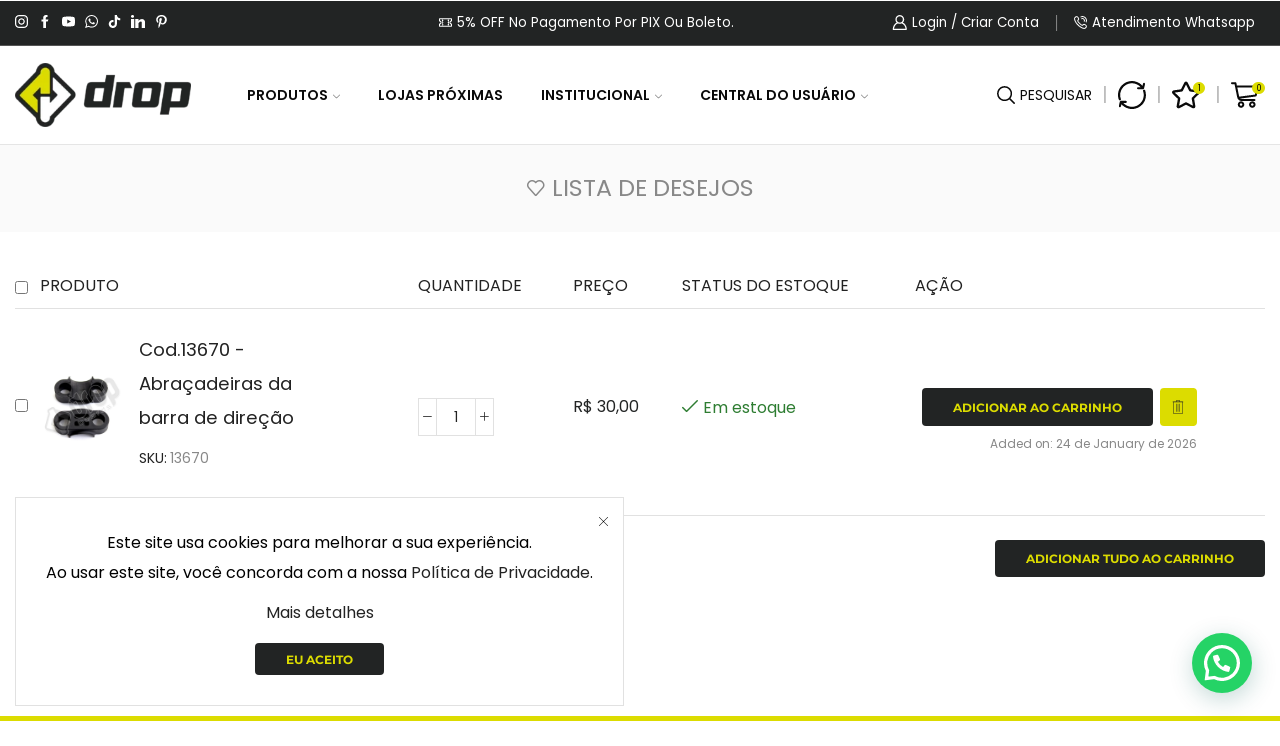

--- FILE ---
content_type: text/html; charset=UTF-8
request_url: https://drop.com.br/minha-conta?et-wishlist-page&add_to_wishlist=11324
body_size: 62929
content:

<!DOCTYPE html>
<html lang="pt-BR" prefix="og: https://ogp.me/ns#" >
<head>
	<meta charset="UTF-8" />
	<meta name="viewport" content="width=device-width, initial-scale=1.0, maximum-scale=1.0, user-scalable=0"/>
	
<!-- Google Tag Manager for WordPress by gtm4wp.com -->
<script data-cfasync="false" data-pagespeed-no-defer>
	var gtm4wp_datalayer_name = "dataLayer";
	var dataLayer = dataLayer || [];
	const gtm4wp_use_sku_instead = false;
	const gtm4wp_currency = 'BRL';
	const gtm4wp_product_per_impression = 30;
	const gtm4wp_clear_ecommerce = true;
	const gtm4wp_datalayer_max_timeout = 2000;
</script>
<!-- End Google Tag Manager for WordPress by gtm4wp.com -->
<!-- Otimização para mecanismos de pesquisa pelo Rank Math - https://rankmath.com/ -->
<title>Minha conta &ndash; Drop</title>
<meta name="description" content="Acesse sua conta e veja seus pedidos de compra na loja virtual da Drop. Clique e confira!"/>
<meta name="robots" content="noindex, follow"/>
<meta property="og:locale" content="pt_BR" />
<meta property="og:type" content="article" />
<meta property="og:title" content="Minha conta &ndash; Drop" />
<meta property="og:description" content="Acesse sua conta e veja seus pedidos de compra na loja virtual da Drop. Clique e confira!" />
<meta property="og:url" content="https://drop.com.br/minha-conta" />
<meta property="og:site_name" content="Drop" />
<meta property="article:publisher" content="https://www.facebook.com/dropboards.ind" />
<meta property="og:updated_time" content="2024-07-25T17:27:14-03:00" />
<meta name="twitter:card" content="summary_large_image" />
<meta name="twitter:title" content="Minha conta &ndash; Drop" />
<meta name="twitter:description" content="Acesse sua conta e veja seus pedidos de compra na loja virtual da Drop. Clique e confira!" />
<meta name="twitter:site" content="@dropboardsbr" />
<meta name="twitter:creator" content="@dropboardsbr" />
<meta name="twitter:label1" content="Tempo para leitura" />
<meta name="twitter:data1" content="Menos de um minuto" />
<!-- /Plugin de SEO Rank Math para WordPress -->

<link rel="alternate" title="oEmbed (JSON)" type="application/json+oembed" href="https://drop.com.br/wp-json/oembed/1.0/embed?url=https%3A%2F%2Fdrop.com.br%2Fminha-conta" />
<link rel="alternate" title="oEmbed (XML)" type="text/xml+oembed" href="https://drop.com.br/wp-json/oembed/1.0/embed?url=https%3A%2F%2Fdrop.com.br%2Fminha-conta&#038;format=xml" />
<style id='wp-img-auto-sizes-contain-inline-css' type='text/css'>
img:is([sizes=auto i],[sizes^="auto," i]){contain-intrinsic-size:3000px 1500px}
/*# sourceURL=wp-img-auto-sizes-contain-inline-css */
</style>
<link rel='stylesheet' id='formidable-css' href='https://drop.com.br/wp-content/plugins/formidable/css/formidableforms.css?ver=1120151' type='text/css' media='all' />
<style id='wp-emoji-styles-inline-css' type='text/css'>

	img.wp-smiley, img.emoji {
		display: inline !important;
		border: none !important;
		box-shadow: none !important;
		height: 1em !important;
		width: 1em !important;
		margin: 0 0.07em !important;
		vertical-align: -0.1em !important;
		background: none !important;
		padding: 0 !important;
	}
/*# sourceURL=wp-emoji-styles-inline-css */
</style>
<link rel='stylesheet' id='wp-block-library-css' href='https://drop.com.br/wp-includes/css/dist/block-library/style.min.css?ver=c7f60f6702e67ffa176575b608325cee' type='text/css' media='all' />
<link rel='stylesheet' id='wc-blocks-style-css' href='https://drop.com.br/wp-content/plugins/woocommerce/assets/client/blocks/wc-blocks.css?ver=wc-10.3.7' type='text/css' media='all' />
<style id='global-styles-inline-css' type='text/css'>
:root{--wp--preset--aspect-ratio--square: 1;--wp--preset--aspect-ratio--4-3: 4/3;--wp--preset--aspect-ratio--3-4: 3/4;--wp--preset--aspect-ratio--3-2: 3/2;--wp--preset--aspect-ratio--2-3: 2/3;--wp--preset--aspect-ratio--16-9: 16/9;--wp--preset--aspect-ratio--9-16: 9/16;--wp--preset--color--black: #000000;--wp--preset--color--cyan-bluish-gray: #abb8c3;--wp--preset--color--white: #ffffff;--wp--preset--color--pale-pink: #f78da7;--wp--preset--color--vivid-red: #cf2e2e;--wp--preset--color--luminous-vivid-orange: #ff6900;--wp--preset--color--luminous-vivid-amber: #fcb900;--wp--preset--color--light-green-cyan: #7bdcb5;--wp--preset--color--vivid-green-cyan: #00d084;--wp--preset--color--pale-cyan-blue: #8ed1fc;--wp--preset--color--vivid-cyan-blue: #0693e3;--wp--preset--color--vivid-purple: #9b51e0;--wp--preset--gradient--vivid-cyan-blue-to-vivid-purple: linear-gradient(135deg,rgb(6,147,227) 0%,rgb(155,81,224) 100%);--wp--preset--gradient--light-green-cyan-to-vivid-green-cyan: linear-gradient(135deg,rgb(122,220,180) 0%,rgb(0,208,130) 100%);--wp--preset--gradient--luminous-vivid-amber-to-luminous-vivid-orange: linear-gradient(135deg,rgb(252,185,0) 0%,rgb(255,105,0) 100%);--wp--preset--gradient--luminous-vivid-orange-to-vivid-red: linear-gradient(135deg,rgb(255,105,0) 0%,rgb(207,46,46) 100%);--wp--preset--gradient--very-light-gray-to-cyan-bluish-gray: linear-gradient(135deg,rgb(238,238,238) 0%,rgb(169,184,195) 100%);--wp--preset--gradient--cool-to-warm-spectrum: linear-gradient(135deg,rgb(74,234,220) 0%,rgb(151,120,209) 20%,rgb(207,42,186) 40%,rgb(238,44,130) 60%,rgb(251,105,98) 80%,rgb(254,248,76) 100%);--wp--preset--gradient--blush-light-purple: linear-gradient(135deg,rgb(255,206,236) 0%,rgb(152,150,240) 100%);--wp--preset--gradient--blush-bordeaux: linear-gradient(135deg,rgb(254,205,165) 0%,rgb(254,45,45) 50%,rgb(107,0,62) 100%);--wp--preset--gradient--luminous-dusk: linear-gradient(135deg,rgb(255,203,112) 0%,rgb(199,81,192) 50%,rgb(65,88,208) 100%);--wp--preset--gradient--pale-ocean: linear-gradient(135deg,rgb(255,245,203) 0%,rgb(182,227,212) 50%,rgb(51,167,181) 100%);--wp--preset--gradient--electric-grass: linear-gradient(135deg,rgb(202,248,128) 0%,rgb(113,206,126) 100%);--wp--preset--gradient--midnight: linear-gradient(135deg,rgb(2,3,129) 0%,rgb(40,116,252) 100%);--wp--preset--font-size--small: 13px;--wp--preset--font-size--medium: 20px;--wp--preset--font-size--large: 36px;--wp--preset--font-size--x-large: 42px;--wp--preset--spacing--20: 0.44rem;--wp--preset--spacing--30: 0.67rem;--wp--preset--spacing--40: 1rem;--wp--preset--spacing--50: 1.5rem;--wp--preset--spacing--60: 2.25rem;--wp--preset--spacing--70: 3.38rem;--wp--preset--spacing--80: 5.06rem;--wp--preset--shadow--natural: 6px 6px 9px rgba(0, 0, 0, 0.2);--wp--preset--shadow--deep: 12px 12px 50px rgba(0, 0, 0, 0.4);--wp--preset--shadow--sharp: 6px 6px 0px rgba(0, 0, 0, 0.2);--wp--preset--shadow--outlined: 6px 6px 0px -3px rgb(255, 255, 255), 6px 6px rgb(0, 0, 0);--wp--preset--shadow--crisp: 6px 6px 0px rgb(0, 0, 0);}:where(.is-layout-flex){gap: 0.5em;}:where(.is-layout-grid){gap: 0.5em;}body .is-layout-flex{display: flex;}.is-layout-flex{flex-wrap: wrap;align-items: center;}.is-layout-flex > :is(*, div){margin: 0;}body .is-layout-grid{display: grid;}.is-layout-grid > :is(*, div){margin: 0;}:where(.wp-block-columns.is-layout-flex){gap: 2em;}:where(.wp-block-columns.is-layout-grid){gap: 2em;}:where(.wp-block-post-template.is-layout-flex){gap: 1.25em;}:where(.wp-block-post-template.is-layout-grid){gap: 1.25em;}.has-black-color{color: var(--wp--preset--color--black) !important;}.has-cyan-bluish-gray-color{color: var(--wp--preset--color--cyan-bluish-gray) !important;}.has-white-color{color: var(--wp--preset--color--white) !important;}.has-pale-pink-color{color: var(--wp--preset--color--pale-pink) !important;}.has-vivid-red-color{color: var(--wp--preset--color--vivid-red) !important;}.has-luminous-vivid-orange-color{color: var(--wp--preset--color--luminous-vivid-orange) !important;}.has-luminous-vivid-amber-color{color: var(--wp--preset--color--luminous-vivid-amber) !important;}.has-light-green-cyan-color{color: var(--wp--preset--color--light-green-cyan) !important;}.has-vivid-green-cyan-color{color: var(--wp--preset--color--vivid-green-cyan) !important;}.has-pale-cyan-blue-color{color: var(--wp--preset--color--pale-cyan-blue) !important;}.has-vivid-cyan-blue-color{color: var(--wp--preset--color--vivid-cyan-blue) !important;}.has-vivid-purple-color{color: var(--wp--preset--color--vivid-purple) !important;}.has-black-background-color{background-color: var(--wp--preset--color--black) !important;}.has-cyan-bluish-gray-background-color{background-color: var(--wp--preset--color--cyan-bluish-gray) !important;}.has-white-background-color{background-color: var(--wp--preset--color--white) !important;}.has-pale-pink-background-color{background-color: var(--wp--preset--color--pale-pink) !important;}.has-vivid-red-background-color{background-color: var(--wp--preset--color--vivid-red) !important;}.has-luminous-vivid-orange-background-color{background-color: var(--wp--preset--color--luminous-vivid-orange) !important;}.has-luminous-vivid-amber-background-color{background-color: var(--wp--preset--color--luminous-vivid-amber) !important;}.has-light-green-cyan-background-color{background-color: var(--wp--preset--color--light-green-cyan) !important;}.has-vivid-green-cyan-background-color{background-color: var(--wp--preset--color--vivid-green-cyan) !important;}.has-pale-cyan-blue-background-color{background-color: var(--wp--preset--color--pale-cyan-blue) !important;}.has-vivid-cyan-blue-background-color{background-color: var(--wp--preset--color--vivid-cyan-blue) !important;}.has-vivid-purple-background-color{background-color: var(--wp--preset--color--vivid-purple) !important;}.has-black-border-color{border-color: var(--wp--preset--color--black) !important;}.has-cyan-bluish-gray-border-color{border-color: var(--wp--preset--color--cyan-bluish-gray) !important;}.has-white-border-color{border-color: var(--wp--preset--color--white) !important;}.has-pale-pink-border-color{border-color: var(--wp--preset--color--pale-pink) !important;}.has-vivid-red-border-color{border-color: var(--wp--preset--color--vivid-red) !important;}.has-luminous-vivid-orange-border-color{border-color: var(--wp--preset--color--luminous-vivid-orange) !important;}.has-luminous-vivid-amber-border-color{border-color: var(--wp--preset--color--luminous-vivid-amber) !important;}.has-light-green-cyan-border-color{border-color: var(--wp--preset--color--light-green-cyan) !important;}.has-vivid-green-cyan-border-color{border-color: var(--wp--preset--color--vivid-green-cyan) !important;}.has-pale-cyan-blue-border-color{border-color: var(--wp--preset--color--pale-cyan-blue) !important;}.has-vivid-cyan-blue-border-color{border-color: var(--wp--preset--color--vivid-cyan-blue) !important;}.has-vivid-purple-border-color{border-color: var(--wp--preset--color--vivid-purple) !important;}.has-vivid-cyan-blue-to-vivid-purple-gradient-background{background: var(--wp--preset--gradient--vivid-cyan-blue-to-vivid-purple) !important;}.has-light-green-cyan-to-vivid-green-cyan-gradient-background{background: var(--wp--preset--gradient--light-green-cyan-to-vivid-green-cyan) !important;}.has-luminous-vivid-amber-to-luminous-vivid-orange-gradient-background{background: var(--wp--preset--gradient--luminous-vivid-amber-to-luminous-vivid-orange) !important;}.has-luminous-vivid-orange-to-vivid-red-gradient-background{background: var(--wp--preset--gradient--luminous-vivid-orange-to-vivid-red) !important;}.has-very-light-gray-to-cyan-bluish-gray-gradient-background{background: var(--wp--preset--gradient--very-light-gray-to-cyan-bluish-gray) !important;}.has-cool-to-warm-spectrum-gradient-background{background: var(--wp--preset--gradient--cool-to-warm-spectrum) !important;}.has-blush-light-purple-gradient-background{background: var(--wp--preset--gradient--blush-light-purple) !important;}.has-blush-bordeaux-gradient-background{background: var(--wp--preset--gradient--blush-bordeaux) !important;}.has-luminous-dusk-gradient-background{background: var(--wp--preset--gradient--luminous-dusk) !important;}.has-pale-ocean-gradient-background{background: var(--wp--preset--gradient--pale-ocean) !important;}.has-electric-grass-gradient-background{background: var(--wp--preset--gradient--electric-grass) !important;}.has-midnight-gradient-background{background: var(--wp--preset--gradient--midnight) !important;}.has-small-font-size{font-size: var(--wp--preset--font-size--small) !important;}.has-medium-font-size{font-size: var(--wp--preset--font-size--medium) !important;}.has-large-font-size{font-size: var(--wp--preset--font-size--large) !important;}.has-x-large-font-size{font-size: var(--wp--preset--font-size--x-large) !important;}
/*# sourceURL=global-styles-inline-css */
</style>

<style id='classic-theme-styles-inline-css' type='text/css'>
/*! This file is auto-generated */
.wp-block-button__link{color:#fff;background-color:#32373c;border-radius:9999px;box-shadow:none;text-decoration:none;padding:calc(.667em + 2px) calc(1.333em + 2px);font-size:1.125em}.wp-block-file__button{background:#32373c;color:#fff;text-decoration:none}
/*# sourceURL=/wp-includes/css/classic-themes.min.css */
</style>
<link rel='stylesheet' id='select2-css' href='https://drop.com.br/wp-content/plugins/woocommerce/assets/css/select2.css?ver=10.3.7' type='text/css' media='all' />
<style id='woocommerce-inline-inline-css' type='text/css'>
.woocommerce form .form-row .required { visibility: visible; }
/*# sourceURL=woocommerce-inline-inline-css */
</style>
<link rel='stylesheet' id='wc_shipping_simulator_form-css' href='https://drop.com.br/wp-content/plugins/shipping-simulator-for-woocommerce/assets/css/form.min.css?ver=2.4.3' type='text/css' media='all' />
<link rel='stylesheet' id='brands-styles-css' href='https://drop.com.br/wp-content/plugins/woocommerce/assets/css/brands.css?ver=10.3.7' type='text/css' media='all' />
<link rel='stylesheet' id='tablepress-default-css' href='https://drop.com.br/wp-content/plugins/tablepress/css/build/default.css?ver=3.2.5' type='text/css' media='all' />
<link rel='stylesheet' id='wc-parcelas-public-css' href='https://drop.com.br/wp-content/plugins/woocommerce-parcelas/public/styles/public.php?ver=1.3.5' type='text/css' media='all' />
<link rel='stylesheet' id='asnp-wesb-badge-css' href='https://drop.com.br/wp-content/plugins/easy-sale-badges-for-woocommerce/assets/css/badge/style.css?ver=c7f60f6702e67ffa176575b608325cee' type='text/css' media='all' />
<link rel='stylesheet' id='xstore-wishlist-page-css' href='https://drop.com.br/wp-content/plugins/et-core-plugin/packages/xstore-wishlist/assets/css/wishlist-page.css?ver=1.0' type='text/css' media='all' />
<link rel='stylesheet' id='etheme-fa-css' href='https://drop.com.br/wp-content/themes/xstore/css/fontawesome/6.4.0/all.min.css?ver=9.6' type='text/css' media='all' />
<link rel='stylesheet' id='etheme-parent-style-css' href='https://drop.com.br/wp-content/themes/xstore/xstore.css?ver=9.6' type='text/css' media='all' />
<link rel='stylesheet' id='etheme-general-all-style-css' href='https://drop.com.br/wp-content/themes/xstore/css/general-all.css?ver=9.6' type='text/css' media='all' />
<link rel='stylesheet' id='elementor-frontend-css' href='https://drop.com.br/wp-content/plugins/elementor/assets/css/frontend.min.css?ver=3.32.2' type='text/css' media='all' />
<link rel='stylesheet' id='etheme-elementor-all-widgets-style-css' href='https://drop.com.br/wp-content/themes/xstore/css/elementor-all-widgets.css?ver=9.6' type='text/css' media='all' />
<link rel='stylesheet' id='etheme-woocommerce-all-style-css' href='https://drop.com.br/wp-content/themes/xstore/css/woocommerce-all.css?ver=9.6' type='text/css' media='all' />
<style id='xstore-icons-font-inline-css' type='text/css'>
@font-face {
				  font-family: 'xstore-icons';
				  src:
				    url('https://drop.com.br/wp-content/themes/xstore/fonts/xstore-icons-bold.ttf') format('truetype'),
				    url('https://drop.com.br/wp-content/themes/xstore/fonts/xstore-icons-bold.woff2') format('woff2'),
				    url('https://drop.com.br/wp-content/themes/xstore/fonts/xstore-icons-bold.woff') format('woff'),
				    url('https://drop.com.br/wp-content/themes/xstore/fonts/xstore-icons-bold.svg#xstore-icons') format('svg');
				  font-weight: normal;
				  font-style: normal;
				  font-display: swap;
				}
/*# sourceURL=xstore-icons-font-inline-css */
</style>
<link rel='stylesheet' id='etheme-header-contacts-css' href='https://drop.com.br/wp-content/themes/xstore/css/modules/layout/header/parts/contacts.css?ver=9.6' type='text/css' media='all' />
<link rel='stylesheet' id='etheme-header-menu-css' href='https://drop.com.br/wp-content/themes/xstore/css/modules/layout/header/parts/menu.css?ver=9.6' type='text/css' media='all' />
<link rel='stylesheet' id='xstore-kirki-styles-css' href='https://drop.com.br/wp-content/uploads/xstore/kirki-styles.css?ver=1769088589290' type='text/css' media='all' />
<link rel='stylesheet' id='cwginstock_frontend_css-css' href='https://drop.com.br/wp-content/plugins/back-in-stock-notifier-for-woocommerce/assets/css/frontend.min.css?ver=6.3.1' type='text/css' media='' />
<link rel='stylesheet' id='cwginstock_bootstrap-css' href='https://drop.com.br/wp-content/plugins/back-in-stock-notifier-for-woocommerce/assets/css/bootstrap.min.css?ver=6.3.1' type='text/css' media='' />
<link rel='stylesheet' id='cwginstock_phone_css-css' href='https://drop.com.br/wp-content/plugins/back-in-stock-notifier-for-woocommerce/assets/css/intlTelInput.min.css?ver=6.3.1' type='text/css' media='' />
<script type="text/javascript" src="https://drop.com.br/wp-includes/js/jquery/jquery.min.js?ver=3.7.1" id="jquery-core-js"></script>
<script type="text/javascript" src="https://drop.com.br/wp-content/plugins/coming-soon-for-woocommerce/assets/js/coming-soon-wc.js?ver=1.0.19" id="coming_soon_wc_script-js"></script>
<script type="text/javascript" src="https://drop.com.br/wp-content/plugins/woocommerce/assets/js/selectWoo/selectWoo.full.min.js?ver=1.0.9-wc.10.3.7" id="selectWoo-js" defer="defer" data-wp-strategy="defer"></script>
<script type="text/javascript" id="zxcvbn-async-js-extra">
/* <![CDATA[ */
var _zxcvbnSettings = {"src":"https://drop.com.br/wp-includes/js/zxcvbn.min.js"};
//# sourceURL=zxcvbn-async-js-extra
/* ]]> */
</script>
<script type="text/javascript" src="https://drop.com.br/wp-includes/js/zxcvbn-async.min.js?ver=1.0" id="zxcvbn-async-js"></script>
<script type="text/javascript" src="https://drop.com.br/wp-includes/js/dist/hooks.min.js?ver=dd5603f07f9220ed27f1" id="wp-hooks-js"></script>
<script type="text/javascript" src="https://drop.com.br/wp-includes/js/dist/i18n.min.js?ver=c26c3dc7bed366793375" id="wp-i18n-js"></script>
<script type="text/javascript" id="wp-i18n-js-after">
/* <![CDATA[ */
wp.i18n.setLocaleData( { 'text direction\u0004ltr': [ 'ltr' ] } );
//# sourceURL=wp-i18n-js-after
/* ]]> */
</script>
<script type="text/javascript" id="password-strength-meter-js-extra">
/* <![CDATA[ */
var pwsL10n = {"unknown":"N\u00edvel de seguran\u00e7a da senha desconhecido","short":"Muito fraca","bad":"Fraca","good":"M\u00e9dio","strong":"Forte","mismatch":"Incompat\u00edvel"};
//# sourceURL=password-strength-meter-js-extra
/* ]]> */
</script>
<script type="text/javascript" id="password-strength-meter-js-translations">
/* <![CDATA[ */
( function( domain, translations ) {
	var localeData = translations.locale_data[ domain ] || translations.locale_data.messages;
	localeData[""].domain = domain;
	wp.i18n.setLocaleData( localeData, domain );
} )( "default", {"translation-revision-date":"2025-12-02 18:21:27+0000","generator":"GlotPress\/4.0.3","domain":"messages","locale_data":{"messages":{"":{"domain":"messages","plural-forms":"nplurals=2; plural=n > 1;","lang":"pt_BR"},"%1$s is deprecated since version %2$s! Use %3$s instead. Please consider writing more inclusive code.":["%1$s est\u00e1 obsoleta desde a vers\u00e3o %2$s. Use %3$s como alternativa. Considere escrever um c\u00f3digo mais inclusivo."]}},"comment":{"reference":"wp-admin\/js\/password-strength-meter.js"}} );
//# sourceURL=password-strength-meter-js-translations
/* ]]> */
</script>
<script type="text/javascript" src="https://drop.com.br/wp-admin/js/password-strength-meter.min.js?ver=c7f60f6702e67ffa176575b608325cee" id="password-strength-meter-js"></script>
<script type="text/javascript" id="wc-password-strength-meter-js-extra">
/* <![CDATA[ */
var wc_password_strength_meter_params = {"min_password_strength":"3","stop_checkout":"","i18n_password_error":"Digite uma senha segura.","i18n_password_hint":"Dica: A senha deve ter pelo menos doze caracteres. Para torn\u00e1-la mais forte, use letras mai\u00fasculas e min\u00fasculas, n\u00fameros e s\u00edmbolos como ! \" ? $ % ^ & )."};
//# sourceURL=wc-password-strength-meter-js-extra
/* ]]> */
</script>
<script type="text/javascript" src="https://drop.com.br/wp-content/plugins/woocommerce/assets/js/frontend/password-strength-meter.min.js?ver=10.3.7" id="wc-password-strength-meter-js" defer="defer" data-wp-strategy="defer"></script>
<script type="text/javascript" src="https://drop.com.br/wp-content/plugins/woocommerce/assets/js/frontend/account-i18n.min.js?ver=10.3.7" id="wc-account-i18n-js" defer="defer" data-wp-strategy="defer"></script>
<script type="text/javascript" src="https://drop.com.br/wp-content/plugins/woocommerce/assets/js/jquery-blockui/jquery.blockUI.min.js?ver=2.7.0-wc.10.3.7" id="wc-jquery-blockui-js" data-wp-strategy="defer"></script>
<script type="text/javascript" src="https://drop.com.br/wp-content/plugins/woocommerce/assets/js/js-cookie/js.cookie.min.js?ver=2.1.4-wc.10.3.7" id="wc-js-cookie-js" data-wp-strategy="defer"></script>
<script type="text/javascript" id="woocommerce-js-extra">
/* <![CDATA[ */
var woocommerce_params = {"ajax_url":"/wp-admin/admin-ajax.php","wc_ajax_url":"/?wc-ajax=%%endpoint%%","i18n_password_show":"Mostrar senha","i18n_password_hide":"Ocultar senha"};
//# sourceURL=woocommerce-js-extra
/* ]]> */
</script>
<script type="text/javascript" src="https://drop.com.br/wp-content/plugins/woocommerce/assets/js/frontend/woocommerce.min.js?ver=10.3.7" id="woocommerce-js" defer="defer" data-wp-strategy="defer"></script>
<script type="text/javascript" defer data-cfasync="false" src="https://drop.com.br/wp-content/plugins/shipping-simulator-for-woocommerce/assets/js/form.min.js?ver=2.4.3" id="wc_shipping_simulator_form-js"></script>
<link rel="https://api.w.org/" href="https://drop.com.br/wp-json/" /><link rel="alternate" title="JSON" type="application/json" href="https://drop.com.br/wp-json/wp/v2/pages/7" /><link rel="EditURI" type="application/rsd+xml" title="RSD" href="https://drop.com.br/xmlrpc.php?rsd" />

<link rel='shortlink' href='https://drop.com.br/?p=7' />

<!-- This website runs the Product Feed PRO for WooCommerce by AdTribes.io plugin - version woocommercesea_option_installed_version -->
<script>document.documentElement.className += " js";</script>

<!-- Google Tag Manager for WordPress by gtm4wp.com -->
<!-- GTM Container placement set to automatic -->
<script data-cfasync="false" data-pagespeed-no-defer type="text/javascript">
	var dataLayer_content = [];
	dataLayer.push( dataLayer_content );
</script>
<script data-cfasync="false" data-pagespeed-no-defer type="text/javascript">
(function(w,d,s,l,i){w[l]=w[l]||[];w[l].push({'gtm.start':
new Date().getTime(),event:'gtm.js'});var f=d.getElementsByTagName(s)[0],
j=d.createElement(s),dl=l!='dataLayer'?'&l='+l:'';j.async=true;j.src=
'//www.googletagmanager.com/gtm.js?id='+i+dl;f.parentNode.insertBefore(j,f);
})(window,document,'script','dataLayer','GTM-T5VRNKKT');
</script>
<!-- End Google Tag Manager for WordPress by gtm4wp.com -->			<link rel="prefetch" as="font" href="https://drop.com.br/wp-content/themes/xstore/fonts/xstore-icons-bold.woff?v=9.6" type="font/woff">
					<link rel="prefetch" as="font" href="https://drop.com.br/wp-content/themes/xstore/fonts/xstore-icons-bold.woff2?v=9.6" type="font/woff2">
			<noscript><style>.woocommerce-product-gallery{ opacity: 1 !important; }</style></noscript>
	<meta name="generator" content="Elementor 3.32.2; features: e_font_icon_svg, additional_custom_breakpoints; settings: css_print_method-external, google_font-enabled, font_display-swap">

	<script>
window.dataLayer = window.dataLayer || [];
function gtag(){dataLayer.push(arguments);}
gtag('consent', 'default', {
  'ad_storage': 'granted',
  'analytics_storage': 'granted',
  'ad_user_data': 'granted',
  'ad_personalization': 'granted'
});
</script>
			<style>
				.e-con.e-parent:nth-of-type(n+4):not(.e-lazyloaded):not(.e-no-lazyload),
				.e-con.e-parent:nth-of-type(n+4):not(.e-lazyloaded):not(.e-no-lazyload) * {
					background-image: none !important;
				}
				@media screen and (max-height: 1024px) {
					.e-con.e-parent:nth-of-type(n+3):not(.e-lazyloaded):not(.e-no-lazyload),
					.e-con.e-parent:nth-of-type(n+3):not(.e-lazyloaded):not(.e-no-lazyload) * {
						background-image: none !important;
					}
				}
				@media screen and (max-height: 640px) {
					.e-con.e-parent:nth-of-type(n+2):not(.e-lazyloaded):not(.e-no-lazyload),
					.e-con.e-parent:nth-of-type(n+2):not(.e-lazyloaded):not(.e-no-lazyload) * {
						background-image: none !important;
					}
				}
			</style>
			
		<!-- 8theme SEO v1.0.0 --><meta name="robots" content="noindex, nofollow">		<!-- 8theme SEO -->

<script type="text/javascript" id="google_gtagjs" src="https://www.googletagmanager.com/gtag/js?id=G-ZYG57PCEZT" async="async"></script>
<script type="text/javascript" id="google_gtagjs-inline">
/* <![CDATA[ */
window.dataLayer = window.dataLayer || [];function gtag(){dataLayer.push(arguments);}gtag('js', new Date());gtag('config', 'G-ZYG57PCEZT', {} );
/* ]]> */
</script>
<link rel="icon" href="https://drop.com.br/wp-content/uploads/2023/11/Icone-Branco-100x100.png" sizes="32x32" />
<link rel="icon" href="https://drop.com.br/wp-content/uploads/2023/11/Icone-Branco.png" sizes="192x192" />
<link rel="apple-touch-icon" href="https://drop.com.br/wp-content/uploads/2023/11/Icone-Branco.png" />
<meta name="msapplication-TileImage" content="https://drop.com.br/wp-content/uploads/2023/11/Icone-Branco.png" />
<style>
.coming_soon_wc_loop_wrapper {
	position:relative;
}
.elementor_col_coming_soon_wrapper {
	position:relative;
}
.elementor_col_coming_soon_wrapper .coming_soon_wc_loop_wrapper {
	position:static;
}

.coming_soon_wc_product_wrapper img {
	position: static;
}
.coming_soon_wc_product_wrapper .coming_soon_img {
	position: absolute;
	z-index: 1;
    left: 0;
    right: 0;
    top: 0;
    bottom: 0;
	background: url(https://drop.com.br/wp-content/uploads/2024/03/Produzido-no-Brasil-2-800x800.png) no-repeat right top;
	background-size: 100%;
}
</style>		<style type="text/css" id="wp-custom-css">
			.single-product {
    font-family: 'Poppins', sans-serif !important;
}

.single-product li{
	  font-family: 'Poppins', sans-serif !important;
}

.button.single_add_to_cart_button.button.alt{
	padding: 14px;
	font-size: 1rem;
}


.product-image-wrapper .stock.out-of-stock{
	background-color: rgb(238,50,65) !important;
	color: #000000 !important;
	font-weight: bold;
	top: 90%;
}

@media screen and (max-width: 480px) {
	.product-image-wrapper .stock.out-of-stock{
		top: 50% !important;
		padding: 7px 14px !important;

	}
}


.tablepress {
	--head-bg-color: transparent !important;
}

/*Tablepress joga os textos para o final(end)  */
table th{
	text-align: left !important;
}

table th:last-child, table td:last-child{
	text-align: left !important;

}


/*Form de aviso de estoque  */
.panel-heading.cwginstock-panel-heading{
	background-color: #222424 !important;
}

.panel.panel-primary.cwginstock-panel-primary{
	border-color: #222424;
}

.cwginstock-subscribe-form .panel-primary>.panel-heading{
		border-color: #222424;
}



/*Escondendo formulário de estoque antigo */
p.oos-message {
    display: none;
}

button#wew-submit-email-to-notify {
    display: none;
}
.wew-notification-action_wrapper.variations{
	display:none;
}


li.woocommerce-MyAccount-navigation-link.woocommerce-MyAccount-navigation-link--waitlist, li.woocommerce-MyAccount-navigation-link.woocommerce-MyAccount-navigation-link--edit-address, li.woocommerce-MyAccount-navigation-link.woocommerce-MyAccount-navigation-link--edit-address.is-active{
	display: none;
	
}

/*Botões secundários Single Product  */
.div-envolve-botoes-secundarios{
	display: flex;
	width: 100%;
	gap: 10px;
}


button.btn-secondary-single-page{
	font-size: 14px;
	border-radius: 8px;
	width: 100%;
	height: 43px;
	padding: 1px;
	background-color: #222424;
	
}

button.btn-secondary-single-page > a{
	color: #ffffff;
}


@media screen and (max-width: 440px){
	button.btn-secondary-single-page{
		width: 100%;
	}
}

/*Botão Add To Cart  */
button.single_add_to_cart_button.button.alt {
    background-color: #dcdc00;
    color: #222424;
}

button.single_add_to_cart_button.button.alt:hover {
    background-color: #222424;
    color: #dcdc00;
}

/*Plugin de parcelamento  */
.fswp_installment_prefix, .fswp_installment_suffix{
	font-size: 16px;
}



/*Super store Finder  */
a#applyFilterOptions, a#applyFilterOptionsCancel {
	font-size: 10px;
}

span.fa.fa-crosshairs {
    color: #1d1d1b;
}

input.icon.icon--search.icon--dark.sprite-icons-2x.field-holder__icon{
	display: none;
}

.medium-4.ssf-column{
	margin-top: 40px;
}

input#storeLocator__searchBar{
	  border-radius: 4px;
    margin: 0px 12px;
}


@media (max-width: 640px){
	.store-locator-map{
		height: 550px !important;
	}

	.store-locator-top-half.has-searched {
			height: 600px !important;
	}
	
	.store-locator__actions-bar table{
		margin-top: -40px !important;
	}
}

.fa-store,.fa.fa-whatsapp{
	color: #ffffff !important;
	font-size: 17px;
	font-weight: 600;
	margin-right: 10px; !important;
}

a#mainBackToTop{
	border-radius: 40px;
}

/* Preço do Produto Destaque - Single Product */
p.price:not(.fswp_calc) {
	font-size: 24px;
	font-weight: bold;
}



/* Descrição Curta */
   .responsive-div-desc-curta {
    display: flex;
       margin-top: 25px;
       flex-wrap: wrap;
    }
    
    .responsive-div-desc-curta > div {
        align-items: center;
        width: 22%;
        display: flex;
        justify-content: start;
        margin-right: 20px;
        margin-bottom: 20px;
    }
    
    .responsive-div-desc-curta > div > img{
        opacity: 0.5
    }
    
    @media screen and (max-width: 600px){
        .responsive-div-desc-curta > div{
            width: 40%;
        }
    }

.product-information p{
	margin-bottom: 0px;
}
    
    







/* Aproximando botões prev e next do store finder */
div#storeLocator__storeListRow{
	padding-bottom: 0px !important;
}


/*Bitrix form Mobile  */
.b24-window-close{
	background-color: #DCDC00 !important;
	
}



/* Botão Finalizar Compra */
.btn-checkout, .mini-cart-buttons .btn-checkout{
color: #fff;
background-color: #222424
	
}


/* Mail Relay Newsletter Rodapé */

.submit-wrapper .btn{
	border-radius: 4px !important;
	padding: 8px !important;
}

.ipz-modal-iframe{
	height: 280px !important;
}



.b24-form-btn{
	background-color: #DCDC00 !important;
	color: #222222 !important;
	
}

.b24-form-wrapper.b24-form-border-bottom{
	border-bottom: 5px solid #DCDC00 !important;
}

.b24-form-control:focus{
	border-color: #dcdc00 !important;
}

/* Desativar pagamento a vista com desconto na lista de produtos  */
.fswp_in_cash_price.loop{
	display:none !important;
}


.product_title.entry-title{
	font-size: 32px;
}		</style>
		<style id="kirki-inline-styles"></style><style type="text/css" class="et_custom-css">@font-face{font-family:"Poppins-Regular";src:url(https://drop.com.br/wp-content/uploads/custom-fonts/2023/11/Poppins-Regular.ttf) format("truetype");font-display:swap}@font-face{font-family:"Poppins-Italic";src:url(https://drop.com.br/wp-content/uploads/custom-fonts/2023/11/Poppins-Italic.ttf) format("truetype");font-display:swap}.onsale{width:6em;height:3em;line-height:1.2}.btn-checkout:hover,.btn-view-wishlist:hover{opacity:1 !important}.page-heading{margin-bottom:25px}@media (max-width:480px){.products-grid .product{width:100%}}.page-heading,.breadcrumb-trail{margin-bottom:25px}.breadcrumb-trail .page-heading{background-color:transparent}.swiper-custom-right:not(.et-swiper-elementor-nav),.swiper-custom-left:not(.et-swiper-elementor-nav){background:transparent !important}@media only screen and (max-width:1500px){.swiper-custom-left,.middle-inside .swiper-entry .swiper-button-prev,.middle-inside.swiper-entry .swiper-button-prev{left:-15px}.swiper-custom-right,.middle-inside .swiper-entry .swiper-button-next,.middle-inside.swiper-entry .swiper-button-next{right:-15px}.middle-inbox .swiper-entry .swiper-button-prev,.middle-inbox.swiper-entry .swiper-button-prev{left:8px}.middle-inbox .swiper-entry .swiper-button-next,.middle-inbox.swiper-entry .swiper-button-next{right:8px}.swiper-entry:hover .swiper-custom-left,.middle-inside .swiper-entry:hover .swiper-button-prev,.middle-inside.swiper-entry:hover .swiper-button-prev{left:-5px}.swiper-entry:hover .swiper-custom-right,.middle-inside .swiper-entry:hover .swiper-button-next,.middle-inside.swiper-entry:hover .swiper-button-next{right:-5px}.middle-inbox .swiper-entry:hover .swiper-button-prev,.middle-inbox.swiper-entry:hover .swiper-button-prev{left:5px}.middle-inbox .swiper-entry:hover .swiper-button-next,.middle-inbox.swiper-entry:hover .swiper-button-next{right:5px}}@media only screen and (max-width:992px){.header-wrapper,.site-header-vertical{display:none}}@media only screen and (min-width:993px){.mobile-header-wrapper{display:none}}.swiper-container{width:auto}.content-product .product-content-image img,.category-grid img,.categoriesCarousel .category-grid img{width:100%}.etheme-elementor-slider:not(.swiper-container-initialized,.swiper-initialized) .swiper-slide{max-width:calc(100% / var(--slides-per-view,4))}.etheme-elementor-slider[data-animation]:not(.swiper-container-initialized,.swiper-initialized,[data-animation=slide],[data-animation=coverflow]) .swiper-slide{max-width:100%}body:not([data-elementor-device-mode]) .etheme-elementor-off-canvas__container{transition:none;opacity:0;visibility:hidden;position:fixed}</style><link rel='stylesheet' id='etheme-header-mobile-menu-css' href='https://drop.com.br/wp-content/themes/xstore/css/modules/layout/header/parts/mobile-menu.css?ver=9.6' type='text/css' media='all' />
<link rel='stylesheet' id='etheme-toggles-by-arrow-css' href='https://drop.com.br/wp-content/themes/xstore/css/modules/layout/toggles-by-arrow.css?ver=9.6' type='text/css' media='all' />
<link rel='stylesheet' id='elementor-post-28806-css' href='https://drop.com.br/wp-content/uploads/elementor/css/post-28806.css?ver=1769091017' type='text/css' media='all' />
<link rel='stylesheet' id='widget-heading-css' href='https://drop.com.br/wp-content/plugins/elementor/assets/css/widget-heading.min.css?ver=3.32.2' type='text/css' media='all' />
<link rel='stylesheet' id='widget-image-css' href='https://drop.com.br/wp-content/plugins/elementor/assets/css/widget-image.min.css?ver=3.32.2' type='text/css' media='all' />
<style id='xstore-inline-css-inline-css' type='text/css'>
.follow-502 a i{color:#FFFFFF!important}
.menu-item-7557 > .subitem-title-holder p{font: inherit;text-decoration: inherit}
.menu-item-7548 > .subitem-title-holder p{font: inherit;text-decoration: inherit}
.menu-item-4990 > .subitem-title-holder p{font: inherit;text-decoration: inherit}
.menu-item-5744 > .subitem-title-holder p{font: inherit;text-decoration: inherit}
.menu-item-4385 > .subitem-title-holder p{font: inherit;text-decoration: inherit}
.menu-item-538 > .item-title-holder h3{font: inherit;text-decoration: inherit}
.menu-item-3928 > .subitem-title-holder p{font: inherit;text-decoration: inherit}
.menu-item-6094 > .subitem-title-holder p{font: inherit;text-decoration: inherit}
.menu-item-1832 > .subitem-title-holder p{font: inherit;text-decoration: inherit}
.menu-item-8925 > .subitem-title-holder p{font: inherit;text-decoration: inherit}
.menu-item-2522 > .subitem-title-holder p{font: inherit;text-decoration: inherit}
.menu-item-6797 > .subitem-title-holder p{font: inherit;text-decoration: inherit}
.menu-item-3895 > .subitem-title-holder p{font: inherit;text-decoration: inherit}
.menu-item-884 > .item-title-holder h3{font: inherit;text-decoration: inherit}
.menu-item-3479 > .subitem-title-holder p{font: inherit;text-decoration: inherit}
.menu-item-7714 > .subitem-title-holder p{font: inherit;text-decoration: inherit}
.menu-item-8001 > .subitem-title-holder p{font: inherit;text-decoration: inherit}
.menu-item-1205 > .subitem-title-holder p{font: inherit;text-decoration: inherit}
.menu-item-7138 > .subitem-title-holder p{font: inherit;text-decoration: inherit}
.menu-item-156 > .item-title-holder h3{font: inherit;text-decoration: inherit}
.menu-item-8848 > .subitem-title-holder p{font: inherit;text-decoration: inherit}
.menu-item-8108 > .subitem-title-holder p{font: inherit;text-decoration: inherit}
.menu-item-7430 > .subitem-title-holder p{font: inherit;text-decoration: inherit}
.menu-item-995 > .item-title-holder h3{font: inherit;text-decoration: inherit}
/*# sourceURL=xstore-inline-css-inline-css */
</style>
<style id='xstore-inline-tablet-css-inline-css' type='text/css'>
@media only screen and (max-width: 992px) {
}
/*# sourceURL=xstore-inline-tablet-css-inline-css */
</style>
<style id='xstore-inline-mobile-css-inline-css' type='text/css'>
@media only screen and (max-width: 767px) {
}
/*# sourceURL=xstore-inline-mobile-css-inline-css */
</style>
<link rel='stylesheet' id='joinchat-css' href='https://drop.com.br/wp-content/plugins/creame-whatsapp-me/public/css/joinchat.min.css?ver=6.0.9' type='text/css' media='all' />
<link rel='stylesheet' id='elementor-post-28624-css' href='https://drop.com.br/wp-content/uploads/elementor/css/post-28624.css?ver=1769091017' type='text/css' media='all' />
<link rel='stylesheet' id='elementor-gf-local-montserrat-css' href='https://drop.com.br/wp-content/uploads/elementor/google-fonts/css/montserrat.css?ver=1742404082' type='text/css' media='all' />
<link rel='stylesheet' id='elementor-gf-local-poppins-css' href='https://drop.com.br/wp-content/uploads/elementor/google-fonts/css/poppins.css?ver=1742404085' type='text/css' media='all' />
</head>
<body class="wp-singular page-template-default page page-id-7 wp-theme-xstore theme-xstore woocommerce-account woocommerce-page woocommerce-no-js et_cart-type-2 et_b_dt_header-not-overlap et_b_mob_header-not-overlap breadcrumbs-type-left2  et-preloader-off et-catalog-off et-enable-swatch et-old-browser woocommerce-wishlist xstore-wishlist-page xstore-wishlist-owner elementor-default elementor-kit-28624" data-mode="light">

<!-- GTM Container placement set to automatic -->
<!-- Google Tag Manager (noscript) -->
				<noscript><iframe src="https://www.googletagmanager.com/ns.html?id=GTM-T5VRNKKT" height="0" width="0" style="display:none;visibility:hidden" aria-hidden="true"></iframe></noscript>
<!-- End Google Tag Manager (noscript) -->

<div style="z-index: -2011; opacity: 0; visibility: hidden; height: 0px; position: absolute; left: -2011px; overflow: hidden;"><a href="https://xstore.8theme.com">XStore theme</a></div>
<div class="template-container">

		<div class="template-content">
		<div class="page-wrapper">
			<header id="header" class="site-header sticky"  data-type="smart"><div class="header-wrapper">
<div class="header-top-wrapper ">
	<div class="header-top" data-title="Header top">
		<div class="et-row-container et-container">
			<div class="et-wrap-columns flex align-items-center">		
				
		
        <div class="et_column et_col-xs-3 et_col-xs-offset-0">
			

<div class="et_element et_b_header-socials et-socials flex flex-nowrap align-items-center  justify-content-start mob-justify-content-center et_element-top-level flex-row" >
	        <a href="https://www.instagram.com/drop.scooters/" target="_blank"            data-tooltip="Instagram" title="Instagram">
            <span class="screen-reader-text hidden">Instagram</span>
			<svg xmlns="http://www.w3.org/2000/svg" width="1em" height="1em" viewBox="0 0 24 24"><path d="M16.512 0h-9.024c-4.128 0-7.488 3.36-7.488 7.488v9c0 4.152 3.36 7.512 7.488 7.512h9c4.152 0 7.512-3.36 7.512-7.488v-9.024c0-4.128-3.36-7.488-7.488-7.488zM21.744 16.512c0 2.904-2.352 5.256-5.256 5.256h-9c-2.904 0-5.256-2.352-5.256-5.256v-9.024c0-2.904 2.352-5.256 5.256-5.256h9c2.904 0 5.256 2.352 5.256 5.256v9.024zM12 6c-3.312 0-6 2.688-6 6s2.688 6 6 6 6-2.688 6-6-2.688-6-6-6zM12 15.744c-2.064 0-3.744-1.68-3.744-3.744s1.68-3.744 3.744-3.744 3.744 1.68 3.744 3.744c0 2.064-1.68 3.744-3.744 3.744zM19.248 5.544c0 0.437-0.355 0.792-0.792 0.792s-0.792-0.355-0.792-0.792c0-0.437 0.355-0.792 0.792-0.792s0.792 0.355 0.792 0.792z"></path></svg>        </a>
	        <a href="https://web.facebook.com/drop.scooters?_rdc=1&_rdr" target="_blank"            data-tooltip="Facebook" title="Facebook">
            <span class="screen-reader-text hidden">Facebook</span>
			<svg xmlns="http://www.w3.org/2000/svg" width="1em" height="1em" viewBox="0 0 24 24"><path d="M13.488 8.256v-3c0-0.84 0.672-1.488 1.488-1.488h1.488v-3.768h-2.976c-2.472 0-4.488 2.016-4.488 4.512v3.744h-3v3.744h3v12h4.512v-12h3l1.488-3.744h-4.512z"></path></svg>        </a>
	        <a href="https://www.youtube.com/@drop.scooters" target="_blank"            data-tooltip="Youtube" title="Youtube">
            <span class="screen-reader-text hidden">Youtube</span>
			<svg xmlns="http://www.w3.org/2000/svg" width="1em" height="1em" viewBox="0 0 32 32"><path d="M31.050 7.041c-0.209-0.886-0.874-1.597-1.764-1.879-2.356-0.748-7.468-1.47-13.286-1.47s-10.93 0.722-13.287 1.47c-0.889 0.282-1.555 0.993-1.764 1.879-0.394 1.673-0.95 4.776-0.95 8.959s0.556 7.286 0.95 8.959c0.209 0.886 0.874 1.597 1.764 1.879 2.356 0.748 7.468 1.47 13.286 1.47s10.93-0.722 13.287-1.47c0.889-0.282 1.555-0.993 1.764-1.879 0.394-1.673 0.95-4.776 0.95-8.959s-0.556-7.286-0.95-8.959zM12.923 20.923v-9.846l9.143 4.923-9.143 4.923z"></path></svg>        </a>
	        <a href="https://wa.me/554184207525" target="_blank"            data-tooltip="Whatsapp" title="Whatsapp">
            <span class="screen-reader-text hidden">Whatsapp</span>
			<svg xmlns="http://www.w3.org/2000/svg" width="1em" height="1em" viewBox="0 0 24 24"><path d="M23.952 11.688c0 6.432-5.256 11.64-11.712 11.64-2.064 0-3.984-0.528-5.664-1.44l-6.48 2.064 2.112-6.24c-1.056-1.752-1.68-3.816-1.68-6 0-6.432 5.256-11.64 11.712-11.64 6.456-0.024 11.712 5.184 11.712 11.616zM12.216 1.92c-5.424 0-9.864 4.368-9.864 9.768 0 2.136 0.696 4.128 1.872 5.736l-1.224 3.624 3.792-1.2c1.56 1.032 3.432 1.608 5.424 1.608 5.424 0.024 9.864-4.368 9.864-9.768s-4.44-9.768-9.864-9.768zM18.144 14.376c-0.072-0.12-0.264-0.192-0.552-0.336s-1.704-0.84-1.968-0.936c-0.264-0.096-0.456-0.144-0.648 0.144s-0.744 0.936-0.912 1.128c-0.168 0.192-0.336 0.216-0.624 0.072s-1.224-0.432-2.304-1.416c-0.864-0.744-1.44-1.68-1.608-1.968s-0.024-0.432 0.12-0.576c0.12-0.12 0.288-0.336 0.432-0.504s0.192-0.288 0.288-0.48c0.096-0.192 0.048-0.36-0.024-0.504s-0.648-1.536-0.888-2.112c-0.24-0.576-0.48-0.48-0.648-0.48s-0.36-0.024-0.552-0.024c-0.192 0-0.504 0.072-0.768 0.36s-1.008 0.984-1.008 2.376c0 1.392 1.032 2.76 1.176 2.952s1.992 3.168 4.92 4.296c2.928 1.152 2.928 0.768 3.456 0.72s1.704-0.696 1.944-1.344c0.24-0.672 0.24-1.248 0.168-1.368z"></path></svg>        </a>
	        <a href="https://www.tiktok.com/@drop.scooters" target="_blank"            data-tooltip="Tik Tok" title="Tik Tok">
            <span class="screen-reader-text hidden">Tik Tok</span>
			<svg xmlns="http://www.w3.org/2000/svg" width="1em" height="1em" x="0px" y="0px" viewBox="0 0 24 24" style="enable-background:new 0 0 24 24;" xml:space="preserve"><g><path d="M22.5316296,6.0092726c-1.3718052,0-2.6375065-0.4544511-3.6539211-1.2211032c-1.1657028-0.8788559-2.0032463-2.1680326-2.299015-3.6539192C16.505455,0.7671212,16.4660187,0.3882553,16.4622631,0H12.54356 v10.7077723l-0.0046949,5.8651438c0,1.5680447-1.0211077,2.8975964-2.4365721,3.3651924 c-0.4107904,0.1356792-0.8544436,0.1999969-1.3164072,0.1746445c-0.5896597-0.0323944-1.142231-0.2103252-1.6225028-0.4976444 c-1.0220461-0.6112537-1.7149901-1.7201519-1.7337694-2.9886742c-0.0295768-1.9825897,1.5732088-3.5989904,3.5543904-3.5989904 c0.3910723,0,0.7666521,0.0638485,1.118289,0.1798086V10.280549V9.2284565 C9.7314081,9.1735287,9.3539505,9.1448908,8.9722672,9.1448908c-2.1685019,0-4.1966314,0.9013901-5.646368,2.5253029 c-1.0957532,1.2272062-1.7530174,2.7929029-1.8544239,4.4346552c-0.1328613,2.156765,0.6563252,4.2069607,2.1868119,5.7196064 c0.2248783,0.2220612,0.4610238,0.4281597,0.7079673,0.6182976C5.6784358,23.4525928,7.2826295,24,8.9722672,24 c0.3816833,0,0.75914-0.0281696,1.1300259-0.0830956c1.578373-0.233799,3.0346813-0.9563198,4.1839552-2.0924492 c1.412179-1.3957481,2.1924467-3.2487621,2.2008963-5.2210236l-0.0201874-8.7585144 c0.6736965,0.5197091,1.4103012,0.9497466,2.2008972,1.2835431c1.2295532,0.5187693,2.5332832,0.7816744,3.875042,0.7812052 V7.0641809V6.0083327c0.0009384,0.0009389-0.0103283,0.0009389-0.0112667,0.0009389V6.0092726z"/></g></svg>        </a>
	        <a href="https://br.linkedin.com/company/dbs-grupo" target="_blank"            data-tooltip="Linkedin" title="Linkedin">
            <span class="screen-reader-text hidden">Linkedin</span>
			<svg xmlns="http://www.w3.org/2000/svg" width="1em" height="1em" viewBox="0 0 24 24"><path d="M0 7.488h5.376v16.512h-5.376v-16.512zM19.992 7.704c-0.048-0.024-0.12-0.048-0.168-0.048-0.072-0.024-0.144-0.024-0.216-0.048-0.288-0.048-0.6-0.096-0.96-0.096-3.12 0-5.112 2.28-5.76 3.144v-3.168h-5.4v16.512h5.376v-9c0 0 4.056-5.64 5.76-1.488 0 3.696 0 10.512 0 10.512h5.376v-11.16c0-2.496-1.704-4.56-4.008-5.16zM5.232 2.616c0 1.445-1.171 2.616-2.616 2.616s-2.616-1.171-2.616-2.616c0-1.445 1.171-2.616 2.616-2.616s2.616 1.171 2.616 2.616z"></path></svg>        </a>
	        <a href="https://br.pinterest.com/dropscooters/" target="_blank"            data-tooltip="Pinterest" title="Pinterest">
            <span class="screen-reader-text hidden">Pinterest</span>
			<svg xmlns="http://www.w3.org/2000/svg" width="1em" height="1em" viewBox="0 0 24 24"><path d="M12.336 0c-6.576 0-10.080 4.224-10.080 8.808 0 2.136 1.2 4.8 3.096 5.64 0.288 0.12 0.456 0.072 0.504-0.192 0.048-0.216 0.312-1.176 0.432-1.656 0.048-0.144 0.024-0.288-0.096-0.408-0.624-0.744-1.128-2.064-1.128-3.312 0-3.216 2.544-6.312 6.888-6.312 3.744 0 6.384 2.448 6.384 5.928 0 3.936-2.088 6.672-4.8 6.672-1.488 0-2.616-1.176-2.256-2.64 0.432-1.728 1.272-3.6 1.272-4.848 0-1.128-0.624-2.040-1.92-2.040-1.536 0-2.76 1.512-2.76 3.528 0 1.296 0.456 2.16 0.456 2.16s-1.512 6.096-1.8 7.224c-0.48 1.92 0.072 5.040 0.12 5.328 0.024 0.144 0.192 0.192 0.288 0.072 0.144-0.192 1.968-2.808 2.496-4.68 0.192-0.696 0.96-3.456 0.96-3.456 0.504 0.912 1.944 1.68 3.504 1.68 4.608 0 7.92-4.032 7.92-9.048-0.072-4.848-4.2-8.448-9.48-8.448z"></path></svg>        </a>
	</div>

        </div>
			
				
		
        <div class="et_column et_col-xs-5 et_col-xs-offset-0">
			

<div class="et_promo_text_carousel swiper-entry pos-relative arrows-hovered ">
	<div class="swiper-container stop-on-hover et_element" data-loop="true" data-speed="300" data-breakpoints="1" data-xs-slides="1" data-sm-slides="1" data-md-slides="1" data-lt-slides="1" data-slides-per-view="1" data-slides-per-group="1"  data-autoplay='4000'>
		<div class="header-promo-text et-promo-text-carousel swiper-wrapper">
							<div class="swiper-slide flex justify-content-center align-items-center">
					<span class="et_b-icon"><svg xmlns="http://www.w3.org/2000/svg" width="1em" height="1em" viewBox="0 0 16 16"><path d="M15.376 6.704c0.352 0 0.624-0.288 0.624-0.624v-2.56c0-0.352-0.288-0.624-0.624-0.624h-14.752c-0.336-0.016-0.624 0.272-0.624 0.624v2.56c0 0.352 0.288 0.624 0.624 0.624 0.72 0 1.296 0.576 1.296 1.296s-0.576 1.296-1.296 1.296c-0.336 0-0.624 0.272-0.624 0.624v2.56c0 0.352 0.288 0.64 0.624 0.64h14.736c0.352 0 0.624-0.288 0.624-0.624v-2.576c0-0.352-0.288-0.624-0.624-0.624-0.72 0-1.296-0.576-1.296-1.296s0.592-1.296 1.312-1.296zM12.816 8c0 1.168 0.8 2.192 1.92 2.48v1.376h-13.472v-1.376c1.12-0.288 1.92-1.312 1.92-2.48s-0.8-2.192-1.92-2.48v-1.376h13.472v1.376c-1.12 0.288-1.92 1.312-1.92 2.48zM4.48 6.736c-0.352 0-0.624 0.288-0.624 0.624v1.28c0 0.352 0.288 0.624 0.624 0.624 0.352 0 0.624-0.288 0.624-0.624v-1.28c0-0.352-0.288-0.624-0.624-0.624zM4.48 4.16c-0.352 0-0.64 0.288-0.64 0.64v1.28c0 0.352 0.288 0.624 0.624 0.624 0.352 0 0.624-0.288 0.624-0.624v-1.28c0.016-0.352-0.272-0.64-0.608-0.64zM4.48 9.296c-0.352 0-0.624 0.288-0.624 0.624v1.28c0 0.352 0.288 0.624 0.624 0.624 0.352 0 0.624-0.288 0.624-0.624v-1.28c0-0.352-0.288-0.624-0.624-0.624zM11.52 6.736c-0.352 0-0.624 0.288-0.624 0.624v1.28c0 0.352 0.288 0.624 0.624 0.624s0.64-0.272 0.64-0.624v-1.28c0-0.352-0.288-0.624-0.64-0.624zM11.52 4.16c-0.352 0-0.624 0.288-0.624 0.624v1.28c0 0.352 0.288 0.624 0.624 0.624s0.64-0.256 0.64-0.608v-1.28c0-0.352-0.288-0.64-0.64-0.64zM11.52 9.296c-0.352 0-0.624 0.288-0.624 0.624v1.28c0 0.352 0.288 0.624 0.624 0.624s0.64-0.272 0.64-0.624v-1.28c0-0.352-0.288-0.624-0.64-0.624z"></path></svg></span>					<span class="text-nowrap">5% OFF no pagamento por PIX ou Boleto.</span>
														</div>
							<div class="swiper-slide flex justify-content-center align-items-center">
					<span class="et_b-icon"><svg xmlns="http://www.w3.org/2000/svg" width="1em" height="1em" viewBox="0 0 16 16"><path d="M15.472 4.736h-1.952v-0.512c0-0.432-0.352-0.784-0.784-0.784h-7.696c-0.432 0-0.784 0.352-0.784 0.784v1.344h-1.84c-0.192 0-0.368 0.096-0.448 0.256l-0.976 1.712h-0.48c-0.288 0-0.512 0.224-0.512 0.512v2.88c0 0.288 0.24 0.512 0.512 0.512h0.56c0.224 0.672 0.848 1.136 1.552 1.136 0.112 0 0.208-0.016 0.304-0.032 0.608-0.112 1.072-0.528 1.264-1.088h0.56c0.032 0 0.048 0 0.080-0.016 0 0 0.016 0 0.016 0 0.064 0.016 0.128 0.016 0.176 0.016h3.168c0.256 0.784 1.056 1.264 1.872 1.088 0.608-0.112 1.072-0.528 1.264-1.088h1.408c0.432 0 0.784-0.352 0.784-0.784v-2.128h1.408c0.288 0 0.512-0.224 0.512-0.512s-0.208-0.512-0.496-0.512h-1.408v-0.368h0.032c0.288 0 0.512-0.224 0.512-0.512s-0.224-0.512-0.512-0.512h-0.032v-0.368h1.952c0.288 0 0.512-0.224 0.512-0.528-0.016-0.288-0.24-0.496-0.528-0.496zM9.088 6.656c0 0.288 0.224 0.512 0.512 0.512h2.88v0.368h-1.52c-0.144 0-0.288 0.064-0.368 0.16-0.096 0.096-0.144 0.224-0.144 0.352 0 0.288 0.224 0.512 0.512 0.512h1.504v1.856h-1.136c-0.112-0.352-0.336-0.64-0.64-0.848-0.368-0.256-0.816-0.336-1.232-0.256-0.608 0.112-1.072 0.528-1.264 1.088l-2.944-0.016 0.016-5.92 7.2 0.016v0.272h-0.976c-0.272 0-0.48 0.24-0.48 0.512 0 0.288 0.224 0.512 0.512 0.512h0.976v0.368h-2.896c-0.288-0.016-0.512 0.224-0.512 0.512zM9.776 10.304c0.352 0 0.624 0.288 0.624 0.624 0 0.352-0.288 0.624-0.624 0.624s-0.624-0.288-0.624-0.624c0-0.352 0.288-0.624 0.624-0.624zM2.64 10.304c0.352 0 0.624 0.288 0.624 0.624 0 0.352-0.288 0.624-0.624 0.624-0.352 0-0.624-0.272-0.624-0.624 0.016-0.352 0.288-0.624 0.624-0.624zM2.336 9.296c-0.608 0.112-1.072 0.528-1.264 1.088h-0.048v-1.84h3.216v1.856h-0.032c-0.112-0.352-0.336-0.64-0.64-0.848-0.384-0.256-0.816-0.352-1.232-0.256zM4.24 6.624v0.912h-2.048l0.528-0.912h1.52z"></path></svg></span>					<span class="text-nowrap">Frete Grátis acima de R$ 2000</span>
														</div>
					</div>
					</div>
</div>

        </div>
			
				
		
        <div class="et_column et_col-xs-4 et_col-xs-offset-0 pos-static">
			

<style>                .connect-block-element-5Ptyj {
                    --connect-block-space: 3px;
                    margin: 0 -3px;
                }
                .et_element.connect-block-element-5Ptyj > div,
                .et_element.connect-block-element-5Ptyj > form.cart,
                .et_element.connect-block-element-5Ptyj > .price {
                    margin: 0 3px;
                }
                                    .et_element.connect-block-element-5Ptyj > .et_b_header-widget > div, 
                    .et_element.connect-block-element-5Ptyj > .et_b_header-widget > ul {
                        margin-left: 3px;
                        margin-right: 3px;
                    }
                    .et_element.connect-block-element-5Ptyj .widget_nav_menu .menu > li > a {
                        margin: 0 3px                    }
/*                    .et_element.connect-block-element-5Ptyj .widget_nav_menu .menu .menu-item-has-children > a:after {
                        right: 3px;
                    }*/
                </style><div class="et_element et_connect-block flex flex-row connect-block-element-5Ptyj align-items-center justify-content-end">
  

<div class="et_element et_b_header-account flex align-items-center  login-link account-type1 et-content-left et-content-dropdown et-content-toTop et_element-top-level" >
	
    <a href="https://drop.com.br/minha-conta"
       class=" flex full-width align-items-center  justify-content-center mob-justify-content-start">
			<span class="flex-inline justify-content-center align-items-center flex-wrap">

				                    <span class="et_b-icon">
						<svg xmlns="http://www.w3.org/2000/svg" width="1em" height="1em" viewBox="0 0 24 24"><path d="M17.4 12.072c1.344-1.32 2.088-3.12 2.088-4.992 0-3.888-3.144-7.032-7.032-7.032s-7.056 3.144-7.056 7.032c0 1.872 0.744 3.672 2.088 4.992-3.792 1.896-6.312 6.216-6.312 10.92 0 0.576 0.456 1.032 1.032 1.032h20.52c0.576 0 1.032-0.456 1.032-1.032-0.048-4.704-2.568-9.024-6.36-10.92zM14.976 11.4l-0.096 0.024c-0.048 0.024-0.096 0.048-0.144 0.072l-0.024 0.024c-0.744 0.384-1.488 0.576-2.304 0.576-2.76 0-4.992-2.232-4.992-4.992s2.256-5.016 5.016-5.016c2.76 0 4.992 2.232 4.992 4.992 0 1.776-0.936 3.432-2.448 4.32zM9.456 13.44c0.936 0.456 1.944 0.672 2.976 0.672s2.040-0.216 2.976-0.672c3.336 1.104 5.832 4.56 6.192 8.52h-18.336c0.384-3.96 2.88-7.416 6.192-8.52z"></path></svg>					</span>
								
				                    <span class="et-element-label inline-block mob-hide">
						Login / Criar Conta					</span>
								
				
			</span>
    </a>
		
	</div>

<span class="et_connect-block-sep"></span>

<div class="et_element et_b_header-contacts  et_element-top-level flex-col  justify-content-end  flex text-nowrap" >
	        <div class="contact contact-Phone icon-left  flex  justify-content-end"
             data-tooltip="Phone" onclick="window.open('https://wa.me/554184207525')"        >
			
			            <span class="flex-inline justify-content-center flex-nowrap pointer">
						<span class="contact-icon flex-inline justify-content-center align-items-center">
							<svg xmlns="http://www.w3.org/2000/svg" width="1em" height="1em" viewBox="0 0 24 24"><path d="M21.984 16.080v0c-3.624-2.904-5.112-1.368-6.408 0l-0.216 0.216c-0.12 0.024-0.552-0.072-1.272-0.528-0.84-0.552-1.896-1.464-3.12-2.688-3.24-3.24-3.24-4.272-3.216-4.416l0.216-0.216c1.416-1.392 2.88-2.832-0.048-6.408-0.96-1.2-1.944-1.8-2.976-1.848-1.536-0.096-2.736 1.176-3.552 2.040-0.096 0.12-0.24 0.264-0.36 0.384-1.104 1.080-1.152 3.336-0.144 6.024 1.056 2.808 3.144 5.856 5.88 8.592 2.712 2.712 5.76 4.8 8.568 5.88 1.296 0.504 2.472 0.744 3.528 0.744 1.080 0 1.944-0.288 2.496-0.816 0.144-0.12 0.312-0.264 0.456-0.432 0.888-0.84 2.088-1.968 2.016-3.504 0-1.032-0.624-2.016-1.848-3.024zM6.672 7.128l-0.24 0.24c-1.272 1.296-0.264 3.432 3.288 6.96 1.32 1.32 2.448 2.28 3.432 2.928 1.944 1.272 3 0.864 3.528 0.312l0.264-0.264c1.2-1.2 1.656-1.656 3.96 0.192 0.768 0.624 1.176 1.176 1.2 1.632 0.024 0.72-0.816 1.512-1.464 2.088-0.144 0.12-0.288 0.24-0.384 0.36-0.024 0.024-0.072 0.072-0.096 0.096-0.456 0.456-2.040 0.48-4.152-0.312-2.568-0.96-5.376-2.88-7.944-5.448-2.52-2.424-4.464-5.232-5.496-7.896-0.768-2.136-0.72-3.696-0.288-4.104 0.048-0.048 0.072-0.096 0.12-0.144 0.024-0.024 0.048-0.072 0.096-0.096 0.072-0.072 0.144-0.144 0.24-0.264 0.648-0.696 1.392-1.464 2.064-1.464h0.048c0.48 0.024 1.032 0.408 1.656 1.176 1.848 2.352 1.368 2.832 0.168 4.008zM18.12 9.336c-0.12 0.48 0.12 0.984 0.528 1.152 0.168 0.072 0.288 0.072 0.36 0.072 0.36 0 0.672-0.216 0.84-0.576 0.672-1.656 0.288-3.576-1.008-4.872s-3.312-1.68-5.016-0.936c-0.24 0.096-0.432 0.288-0.504 0.528-0.072 0.216-0.072 0.456 0 0.648 0.072 0.24 0.288 0.432 0.528 0.528 0.24 0.072 0.504 0.072 0.696-0.048 1.008-0.456 2.232-0.24 3 0.528s0.984 1.896 0.6 2.904l-0.024 0.072zM12.336 2.52l0.048 0.024c0.24 0.072 0.504 0.072 0.696-0.048 2.376-1.080 5.232-0.552 7.104 1.296 1.8 1.8 2.352 4.512 1.392 6.864-0.096 0.216-0.096 0.48 0.024 0.696 0.096 0.216 0.264 0.384 0.48 0.48 0.168 0.072 0.288 0.072 0.36 0.072 0.384 0 0.72-0.24 0.816-0.552 1.224-3.048 0.528-6.528-1.776-8.832-2.376-2.376-6.048-3.072-9.12-1.68-0.24 0.096-0.432 0.288-0.504 0.504s-0.072 0.456 0 0.648c0.096 0.36 0.384 0.504 0.48 0.528z"></path></svg>						</span>
												<span class="contact-info  pointer">
							Atendimento Whatsapp						</span>
					</span>
        </div>
				</div>

</div>        </div>
	</div>		</div>
	</div>
</div>

<div class="header-main-wrapper sticky">
	<div class="header-main" data-title="Header main">
		<div class="et-row-container et-container">
			<div class="et-wrap-columns flex align-items-center">		
				
		
        <div class="et_column et_col-xs-2 et_col-xs-offset-0">
			

    <div class="et_element et_b_header-logo align-start mob-align-center et_element-top-level" >
        <a href="https://drop.com.br">
            <span><img width="250" height="91" src="https://drop.com.br/wp-content/uploads/2023/11/Logo-Drop-Formato-Largo-e1701110016976.png" class="et_b_header-logo-img" alt="" decoding="async" /></span><span class="fixed"><img width="250" height="91" src="https://drop.com.br/wp-content/uploads/2023/11/Logo-Drop-Formato-Largo-e1701110016976.png" class="et_b_header-logo-img" alt="" decoding="async" /></span>            
        </a>
    </div>

        </div>
			
				
		
        <div class="et_column et_col-xs-8 et_col-xs-offset-0 pos-static">
			

<div class="et_element et_b_header-menu header-main-menu flex align-items-center menu-items-overline  justify-content-start et_element-top-level" >
	<div class="menu-main-container"><ul id="menu-menu" class="menu"><li id="menu-item-6711" class="menu-item menu-item-type-custom menu-item-object-custom menu-item-has-children menu-parent-item menu-item-6711 item-level-0 item-design-dropdown mega-menu-full-width"><a class="item-link">Produtos<svg class="arrow " xmlns="http://www.w3.org/2000/svg" width="0.5em" height="0.5em" viewBox="0 0 24 24"><path d="M23.784 6.072c-0.264-0.264-0.672-0.264-0.984 0l-10.8 10.416-10.8-10.416c-0.264-0.264-0.672-0.264-0.984 0-0.144 0.12-0.216 0.312-0.216 0.48 0 0.192 0.072 0.36 0.192 0.504l11.28 10.896c0.096 0.096 0.24 0.192 0.48 0.192 0.144 0 0.288-0.048 0.432-0.144l0.024-0.024 11.304-10.92c0.144-0.12 0.24-0.312 0.24-0.504 0.024-0.168-0.048-0.36-0.168-0.48z"></path></svg></a>
<div class="nav-sublist-dropdown"><div class="container">

<ul>
	<li id="menu-item-13819" class="menu-item menu-item-type-taxonomy menu-item-object-product_cat menu-item-has-children menu-parent-item menu-item-13819 item-level-1"><a href="https://drop.com.br/categoria-produto/novos" class="item-link type-img position-">Novos</a>
	<div class="nav-sublist">

	<ul>
		<li id="menu-item-42532" class="menu-item menu-item-type-custom menu-item-object-custom menu-item-42532 item-level-2"><a href="https://drop.com.br/categoria-produto/novos/scooter-eletrica" class="item-link type-img position-">Scooter Elétrica</a></li>
		<li id="menu-item-13825" class="menu-item menu-item-type-taxonomy menu-item-object-product_cat menu-item-13825 item-level-2"><a href="https://drop.com.br/categoria-produto/novos/patinete-eletrico" class="item-link type-img position-">Patinete Elétrico</a></li>
		<li id="menu-item-13826" class="menu-item menu-item-type-taxonomy menu-item-object-product_cat menu-item-13826 item-level-2"><a href="https://drop.com.br/categoria-produto/novos/infantil/diciclo-eletrico" class="item-link type-img position-">Diciclo Elétrico</a></li>
		<li id="menu-item-13828" class="menu-item menu-item-type-taxonomy menu-item-object-product_cat menu-item-13828 item-level-2"><a href="https://drop.com.br/categoria-produto/novos/infantil/quadriciclo-eletrico" class="item-link type-img position-">Quadriciclo Elétrico</a></li>
		<li id="menu-item-22506" class="menu-item menu-item-type-taxonomy menu-item-object-product_cat menu-item-22506 item-level-2"><a href="https://drop.com.br/categoria-produto/novos/infantil/hoverkart" class="item-link type-img position-">Hoverkart</a></li>
	</ul>

	</div>
</li>
	<li id="menu-item-7249" class="menu-item menu-item-type-taxonomy menu-item-object-product_cat menu-item-has-children menu-parent-item menu-item-7249 item-level-1"><a href="https://drop.com.br/categoria-produto/semi-novos" class="item-link type-img position-">Semi-Novos</a>
	<div class="nav-sublist">

	<ul>
		<li id="menu-item-44803" class="menu-item menu-item-type-taxonomy menu-item-object-product_cat menu-item-44803 item-level-2"><a href="https://drop.com.br/categoria-produto/semi-novos/scooter-eletrica-mostruario" class="item-link type-img position-">Scooter Elétrica &#8211; Seminovos</a></li>
		<li id="menu-item-13858" class="menu-item menu-item-type-taxonomy menu-item-object-product_cat menu-item-13858 item-level-2"><a href="https://drop.com.br/categoria-produto/semi-novos/patinete-eletrico-semi-novos" class="item-link type-img position-">Patinete Elétrico &#8211; Seminovos</a></li>
		<li id="menu-item-13861" class="menu-item menu-item-type-taxonomy menu-item-object-product_cat menu-item-13861 item-level-2"><a href="https://drop.com.br/categoria-produto/semi-novos/diciclo-eletrico-semi-novos" class="item-link type-img position-">Diciclo Elétrico &#8211; Seminovos</a></li>
		<li id="menu-item-13864" class="menu-item menu-item-type-taxonomy menu-item-object-product_cat menu-item-13864 item-level-2"><a href="https://drop.com.br/categoria-produto/semi-novos/quadriciclo-eletrico-semi-novos" class="item-link type-img position-">Quadriciclo Elétrico &#8211; Seminovos</a></li>
	</ul>

	</div>
</li>
	<li id="menu-item-16189" class="menu-item menu-item-type-custom menu-item-object-custom menu-item-has-children menu-parent-item menu-item-16189 item-level-1"><a href="https://drop.com.br/categoria-produto/pecas" class="item-link type-img position-">Peças</a>
	<div class="nav-sublist">

	<ul>
		<li id="menu-item-42255" class="menu-item menu-item-type-taxonomy menu-item-object-product_cat menu-item-has-children menu-parent-item menu-item-42255 item-level-2"><a href="https://drop.com.br/categoria-produto/pecas/patinete-eletrico-pecas" class="item-link type-img position-">Patinete Elétrico &#8211; Peças</a>
		<div class="nav-sublist">

		<ul>
			<li id="menu-item-42264" class="menu-item menu-item-type-taxonomy menu-item-object-product_cat menu-item-42264 item-level-3"><a href="https://drop.com.br/categoria-produto/pecas/patinete-eletrico-pecas/patinete-jetter-pecas" class="item-link type-img position-">Patinete Jetter &#8211; Peças</a></li>
			<li id="menu-item-42263" class="menu-item menu-item-type-taxonomy menu-item-object-product_cat menu-item-42263 item-level-3"><a href="https://drop.com.br/categoria-produto/pecas/patinete-eletrico-pecas/patinete-go-x10-max-pecas" class="item-link type-img position-">Patinete GO-X10 MAX – Peças</a></li>
			<li id="menu-item-42262" class="menu-item menu-item-type-taxonomy menu-item-object-product_cat menu-item-42262 item-level-3"><a href="https://drop.com.br/categoria-produto/pecas/patinete-eletrico-pecas/patinete-go-x10-pecas" class="item-link type-img position-">Patinete GO-X10 – Peças</a></li>
			<li id="menu-item-42261" class="menu-item menu-item-type-taxonomy menu-item-object-product_cat menu-item-42261 item-level-3"><a href="https://drop.com.br/categoria-produto/pecas/patinete-eletrico-pecas/patinete-go-x08-pecas" class="item-link type-img position-">Patinete GO-X08 – Peças</a></li>
			<li id="menu-item-42260" class="menu-item menu-item-type-taxonomy menu-item-object-product_cat menu-item-42260 item-level-3"><a href="https://drop.com.br/categoria-produto/pecas/patinete-eletrico-pecas/patinete-go-x06-pecas" class="item-link type-img position-">Patinete GO-X06 – Peças</a></li>
			<li id="menu-item-42259" class="menu-item menu-item-type-taxonomy menu-item-object-product_cat menu-item-42259 item-level-3"><a href="https://drop.com.br/categoria-produto/pecas/patinete-eletrico-pecas/patinete-go-kids-pecas" class="item-link type-img position-">Patinete GO-Kids &#8211; Peças</a></li>
			<li id="menu-item-42258" class="menu-item menu-item-type-taxonomy menu-item-object-product_cat menu-item-42258 item-level-3"><a href="https://drop.com.br/categoria-produto/pecas/patinete-eletrico-pecas/patinete-go-10-pecas" class="item-link type-img position-">Patinete GO-10 &#8211; Peças</a></li>
			<li id="menu-item-42257" class="menu-item menu-item-type-taxonomy menu-item-object-product_cat menu-item-42257 item-level-3"><a href="https://drop.com.br/categoria-produto/pecas/patinete-eletrico-pecas/patinete-go-08-pecas" class="item-link type-img position-">Patinete GO-08 &#8211; Peças</a></li>
			<li id="menu-item-42256" class="menu-item menu-item-type-taxonomy menu-item-object-product_cat menu-item-42256 item-level-3"><a href="https://drop.com.br/categoria-produto/pecas/patinete-eletrico-pecas/patinete-go-06-pecas" class="item-link type-img position-">Patinete GO-06 &#8211; Peças</a></li>
		</ul>

		</div>
</li>
		<li id="menu-item-9044" class="menu-item menu-item-type-taxonomy menu-item-object-product_cat menu-item-9044 item-level-2"><a href="https://drop.com.br/categoria-produto/pecas/quadriciclo-eletrico-pecas" class="item-link type-img position-">Quadriciclo Elétrico &#8211; Peças</a></li>
		<li id="menu-item-8567" class="menu-item menu-item-type-taxonomy menu-item-object-product_cat menu-item-8567 item-level-2"><a href="https://drop.com.br/categoria-produto/pecas/diciclo-eletrico-pecas" class="item-link type-img position-">Diciclo Elétrico &#8211; Peças</a></li>
		<li id="menu-item-15896" class="menu-item menu-item-type-taxonomy menu-item-object-product_cat menu-item-15896 item-level-2"><a href="https://drop.com.br/categoria-produto/pecas/bike-pecas" class="item-link type-img position-">Bike &#8211; Peças</a></li>
		<li id="menu-item-24434" class="menu-item menu-item-type-taxonomy menu-item-object-product_cat menu-item-has-children menu-parent-item menu-item-24434 item-level-2"><a href="https://drop.com.br/categoria-produto/pecas/kart-pecas" class="item-link type-img position-">Kart &#8211; Peças</a>
		<div class="nav-sublist">

		<ul>
			<li id="menu-item-24443" class="menu-item menu-item-type-taxonomy menu-item-object-product_cat menu-item-24443 item-level-3"><a href="https://drop.com.br/categoria-produto/pecas/kart-pecas/rodas-pneus-kart-pecas" class="item-link type-img position-">Rodas/Pneus</a></li>
		</ul>

		</div>
</li>
		<li id="menu-item-13869" class="menu-item menu-item-type-taxonomy menu-item-object-product_cat menu-item-13869 item-level-2"><a href="https://drop.com.br/categoria-produto/pecas/skate-pecas" class="item-link type-img position-">Skate &#8211; Peças</a></li>
		<li id="menu-item-6725" class="menu-item menu-item-type-taxonomy menu-item-object-product_cat menu-item-6725 item-level-2"><a href="https://drop.com.br/categoria-produto/pecas/sup-pecas" class="item-link type-img position-">SUP &#8211; Peças</a></li>
		<li id="menu-item-6730" class="menu-item menu-item-type-taxonomy menu-item-object-product_cat menu-item-6730 item-level-2"><a href="https://drop.com.br/categoria-produto/pecas/moto-pecas" class="item-link type-img position-">Moto &#8211; Peças</a></li>
		<li id="menu-item-7543" class="menu-item menu-item-type-taxonomy menu-item-object-product_cat menu-item-7543 item-level-2"><a href="https://drop.com.br/categoria-produto/pecas/buggy-pecas" class="item-link type-img position-">Buggy &#8211; Peças</a></li>
		<li id="menu-item-6723" class="menu-item menu-item-type-taxonomy menu-item-object-product_cat menu-item-6723 item-level-2"><a href="https://drop.com.br/categoria-produto/pecas/skate-motorizado-pecas" class="item-link type-img position-">Skate Motorizado &#8211; Peças</a></li>
		<li id="menu-item-6724" class="menu-item menu-item-type-taxonomy menu-item-object-product_cat menu-item-6724 item-level-2"><a href="https://drop.com.br/categoria-produto/pecas/skate-eletrico-pecas" class="item-link type-img position-">Skate Elétrico &#8211; Peças</a></li>
		<li id="menu-item-6728" class="menu-item menu-item-type-taxonomy menu-item-object-product_cat menu-item-6728 item-level-2"><a href="https://drop.com.br/categoria-produto/pecas/patinete-motorizado-pecas" class="item-link type-img position-">Patinete Motorizado &#8211; Peças</a></li>
		<li id="menu-item-13781" class="menu-item menu-item-type-taxonomy menu-item-object-product_cat menu-item-13781 item-level-2"><a href="https://drop.com.br/categoria-produto/pecas/triciclo-eletrico-pecas" class="item-link type-img position-">Triciclo Elétrico &#8211; Peças</a></li>
	</ul>

	</div>
</li>
	<li id="menu-item-29590" class="menu-item menu-item-type-custom menu-item-object-custom menu-item-29590 item-level-1"><a href="https://drop.com.br/produtos?sale_status=1" class="item-link type-img position-">Promoções</a></li>
	<li id="menu-item-8406" class="menu-item menu-item-type-taxonomy menu-item-object-product_cat menu-item-8406 item-level-1"><a href="https://drop.com.br/categoria-produto/acessorios" class="item-link type-img position-">Acessórios</a></li>
</ul>

</div></div><!-- .nav-sublist-dropdown -->
</li>
<li id="menu-item-29606" class="menu-item menu-item-type-post_type menu-item-object-page menu-item-29606 item-level-0 item-design-dropdown mega-menu-full-width"><a href="https://drop.com.br/encontre-revenda-mais-proxima" class="item-link">Lojas Próximas</a></li>
<li id="menu-item-6662" class="menu-item menu-item-type-custom menu-item-object-custom menu-item-has-children menu-parent-item menu-item-6662 item-level-0 item-design-dropdown mega-menu-full-width"><a class="item-link">Institucional<svg class="arrow " xmlns="http://www.w3.org/2000/svg" width="0.5em" height="0.5em" viewBox="0 0 24 24"><path d="M23.784 6.072c-0.264-0.264-0.672-0.264-0.984 0l-10.8 10.416-10.8-10.416c-0.264-0.264-0.672-0.264-0.984 0-0.144 0.12-0.216 0.312-0.216 0.48 0 0.192 0.072 0.36 0.192 0.504l11.28 10.896c0.096 0.096 0.24 0.192 0.48 0.192 0.144 0 0.288-0.048 0.432-0.144l0.024-0.024 11.304-10.92c0.144-0.12 0.24-0.312 0.24-0.504 0.024-0.168-0.048-0.36-0.168-0.48z"></path></svg></a>
<div class="nav-sublist-dropdown"><div class="container">

<ul>
	<li id="menu-item-11" class="menu-item menu-item-type-post_type menu-item-object-page menu-item-11 item-level-1"><a href="https://drop.com.br/quem-somos" class="item-link type-img position-">Quem Somos</a></li>
	<li id="menu-item-29239" class="menu-item menu-item-type-post_type menu-item-object-page menu-item-29239 item-level-1"><a href="https://drop.com.br/blog" class="item-link type-img position-">Blog da Drop</a></li>
	<li id="menu-item-39742" class="menu-item menu-item-type-post_type menu-item-object-page menu-item-39742 item-level-1"><a href="https://drop.com.br/revendedor-drop" class="item-link type-img position-">Vender Drop</a></li>
	<li id="menu-item-33192" class="menu-item menu-item-type-custom menu-item-object-custom menu-item-33192 item-level-1"><a target="_blank" href="https://link.drop.com.br/material_divulgacao" class="item-link type-img position-">Pacote de Imagens e Vídeos</a></li>
	<li id="menu-item-28779" class="menu-item menu-item-type-post_type menu-item-object-page menu-item-privacy-policy menu-item-28779 item-level-1"><a href="https://drop.com.br/politicas-legais" class="item-link type-img position-">Políticas Legais</a></li>
</ul>

</div></div><!-- .nav-sublist-dropdown -->
</li>
<li id="menu-item-6666" class="menu-item menu-item-type-custom menu-item-object-custom menu-item-has-children menu-parent-item menu-item-6666 item-level-0 item-design-dropdown mega-menu-full-width"><a class="item-link">Central do Usuário<svg class="arrow " xmlns="http://www.w3.org/2000/svg" width="0.5em" height="0.5em" viewBox="0 0 24 24"><path d="M23.784 6.072c-0.264-0.264-0.672-0.264-0.984 0l-10.8 10.416-10.8-10.416c-0.264-0.264-0.672-0.264-0.984 0-0.144 0.12-0.216 0.312-0.216 0.48 0 0.192 0.072 0.36 0.192 0.504l11.28 10.896c0.096 0.096 0.24 0.192 0.48 0.192 0.144 0 0.288-0.048 0.432-0.144l0.024-0.024 11.304-10.92c0.144-0.12 0.24-0.312 0.24-0.504 0.024-0.168-0.048-0.36-0.168-0.48z"></path></svg></a>
<div class="nav-sublist-dropdown"><div class="container">

<ul>
	<li id="menu-item-7170" class="menu-item menu-item-type-post_type menu-item-object-page menu-item-7170 item-level-1"><a href="https://drop.com.br/assistencia-tecnica" class="item-link type-img position-">Buscar uma Assistência técnica</a></li>
	<li id="menu-item-33259" class="menu-item menu-item-type-post_type menu-item-object-page menu-item-33259 item-level-1"><a href="https://drop.com.br/garantia-trocas-e-devolucoes" class="item-link type-img position-">Garantia, Trocas e Devoluções</a></li>
	<li id="menu-item-27662" class="menu-item menu-item-type-post_type menu-item-object-page menu-item-27662 item-level-1"><a href="https://drop.com.br/autorizada" class="item-link type-img position-">Seja uma Autorizada</a></li>
	<li id="menu-item-32721" class="menu-item menu-item-type-post_type menu-item-object-page menu-item-32721 item-level-1"><a href="https://drop.com.br/drop-com-seguranca" class="item-link type-img position-">Seguro Drop</a></li>
	<li id="menu-item-33191" class="menu-item menu-item-type-custom menu-item-object-custom menu-item-33191 item-level-1"><a target="_blank" href="https://link.drop.com.br/manuais_drop" class="item-link type-img position-">Manuais</a></li>
	<li id="menu-item-6811" class="menu-item menu-item-type-post_type menu-item-object-page menu-item-6811 item-level-1"><a href="https://drop.com.br/fale-conosco" class="item-link type-img position-">Fale Conosco</a></li>
</ul>

</div></div><!-- .nav-sublist-dropdown -->
</li>
</ul></div></div>

        </div>
			
				
		
        <div class="et_column et_col-xs-2 et_col-xs-offset-0 pos-static">
			

<style>                .connect-block-element-wZkqk {
                    --connect-block-space: 8px;
                    margin: 0 -8px;
                }
                .et_element.connect-block-element-wZkqk > div,
                .et_element.connect-block-element-wZkqk > form.cart,
                .et_element.connect-block-element-wZkqk > .price {
                    margin: 0 8px;
                }
                                    .et_element.connect-block-element-wZkqk > .et_b_header-widget > div, 
                    .et_element.connect-block-element-wZkqk > .et_b_header-widget > ul {
                        margin-left: 8px;
                        margin-right: 8px;
                    }
                    .et_element.connect-block-element-wZkqk .widget_nav_menu .menu > li > a {
                        margin: 0 8px                    }
/*                    .et_element.connect-block-element-wZkqk .widget_nav_menu .menu .menu-item-has-children > a:after {
                        right: 8px;
                    }*/
                </style><div class="et_element et_connect-block flex flex-row connect-block-element-wZkqk align-items-center justify-content-end">

<div class="et_element et_b_header-search flex align-items-center   justify-content-center mob-justify-content- et_element-top-level et-content-dropdown" >
	        <span class="flex et_b_search-icon ">
            <span class="et_b-icon"><svg version="1.1" xmlns="http://www.w3.org/2000/svg" width="1em" height="1em" viewBox="0 0 24 24"><path d="M23.64 22.176l-5.736-5.712c1.44-1.8 2.232-4.032 2.232-6.336 0-5.544-4.512-10.032-10.032-10.032s-10.008 4.488-10.008 10.008c-0.024 5.568 4.488 10.056 10.032 10.056 2.328 0 4.512-0.792 6.336-2.256l5.712 5.712c0.192 0.192 0.456 0.312 0.72 0.312 0.24 0 0.504-0.096 0.672-0.288 0.192-0.168 0.312-0.384 0.336-0.672v-0.048c0.024-0.288-0.096-0.552-0.264-0.744zM18.12 10.152c0 4.392-3.6 7.992-8.016 7.992-4.392 0-7.992-3.6-7.992-8.016 0-4.392 3.6-7.992 8.016-7.992 4.392 0 7.992 3.6 7.992 8.016z"></path></svg></span>            <span class="et-element-label inline-block mob-hide">
                Pesquisar            </span>
                    </span>
		
	    
        <form action="https://drop.com.br/" role="search" data-min="3" data-per-page="100"
                            class="ajax-search-form  input-icon  et-mini-content" method="get">
			
                <div class="input-row flex align-items-center et-overflow-hidden" data-search-mode="dark">
                    					                    <label class="screen-reader-text" for="et_b-header-search-input-33">Search input</label>
                    <input type="text" value=""
                           placeholder="Pesquisar por..." autocomplete="off" class="form-control" id="et_b-header-search-input-33" name="s">
					
					                        <input type="hidden" name="post_type" value="product">
					
                                            <input type="hidden" name="et_search" value="true">
                    					
					                    <span class="buttons-wrapper flex flex-nowrap pos-relative">
                    <span class="clear flex-inline justify-content-center align-items-center pointer">
                        <span class="et_b-icon">
                            <svg xmlns="http://www.w3.org/2000/svg" width=".7em" height=".7em" viewBox="0 0 24 24"><path d="M13.056 12l10.728-10.704c0.144-0.144 0.216-0.336 0.216-0.552 0-0.192-0.072-0.384-0.216-0.528-0.144-0.12-0.336-0.216-0.528-0.216 0 0 0 0 0 0-0.192 0-0.408 0.072-0.528 0.216l-10.728 10.728-10.704-10.728c-0.288-0.288-0.768-0.288-1.056 0-0.168 0.144-0.24 0.336-0.24 0.528 0 0.216 0.072 0.408 0.216 0.552l10.728 10.704-10.728 10.704c-0.144 0.144-0.216 0.336-0.216 0.552s0.072 0.384 0.216 0.528c0.288 0.288 0.768 0.288 1.056 0l10.728-10.728 10.704 10.704c0.144 0.144 0.336 0.216 0.528 0.216s0.384-0.072 0.528-0.216c0.144-0.144 0.216-0.336 0.216-0.528s-0.072-0.384-0.216-0.528l-10.704-10.704z"></path></svg>
                        </span>
                    </span>
                    <button type="submit" class="search-button flex justify-content-center align-items-center pointer" aria-label="Search button">
                        <span class="et_b-loader"></span>
                    <svg version="1.1" xmlns="http://www.w3.org/2000/svg" width="1em" height="1em" viewBox="0 0 24 24"><path d="M23.64 22.176l-5.736-5.712c1.44-1.8 2.232-4.032 2.232-6.336 0-5.544-4.512-10.032-10.032-10.032s-10.008 4.488-10.008 10.008c-0.024 5.568 4.488 10.056 10.032 10.056 2.328 0 4.512-0.792 6.336-2.256l5.712 5.712c0.192 0.192 0.456 0.312 0.72 0.312 0.24 0 0.504-0.096 0.672-0.288 0.192-0.168 0.312-0.384 0.336-0.672v-0.048c0.024-0.288-0.096-0.552-0.264-0.744zM18.12 10.152c0 4.392-3.6 7.992-8.016 7.992-4.392 0-7.992-3.6-7.992-8.016 0-4.392 3.6-7.992 8.016-7.992 4.392 0 7.992 3.6 7.992 8.016z"></path></svg>                    <span class="screen-reader-text">Search</span></button>
                </span>
                </div>
				
							        </form>
		</div>
<span class="et_connect-block-sep"></span>
	
	<div class="et_element et_b_header-compare  flex align-items-center compare-type1  et-content-right et-off-canvas et-off-canvas-wide et-content_toggle et_element-top-level" >
		
    <a class=" flex flex-wrap full-width align-items-center  justify-content-start mob-justify-content-start et-toggle" href="https://drop.com.br/minha-conta?et-compare-page">
            <span class="flex-inline justify-content-center align-items-center flex-wrap">
                                    <span class="et_b-icon">
                        <span class="et-svg"><svg xmlns="http://www.w3.org/2000/svg" width="1em" height="1em" viewBox="0 0 16 16"><path d="M0.896 11.056c0.048 0.016 0.080 0.016 0.128 0.016 0.112 0 0.224-0.048 0.288-0.064l0.032-0.016 0.016-0.016c0.288-0.144 0.384-0.48 0.256-0.784-1.040-2.976 0.208-6.32 2.96-7.952 1.52-0.896 3.248-1.152 4.976-0.736 1.312 0.32 2.544 1.056 3.36 2-0.4 0-1.024 0-1.296 0.016-0.16 0-0.592 0-0.688 0.432-0.048 0.176-0.016 0.368 0.080 0.512 0.096 0.128 0.224 0.192 0.368 0.208 0.768 0.048 2.704 0.064 2.784 0.064 0.096 0 0.112 0 0.224-0.016 0.16-0.032 0.304-0.144 0.384-0.24l0.016-0.016c0.048-0.080 0.112-0.208 0.112-0.208l0.080-0.352c0.144-0.64 0.384-1.616 0.448-2.16 0.064-0.464-0.192-0.624-0.384-0.688-0.224-0.080-0.544-0.048-0.736 0.432-0.096 0.256-0.224 0.864-0.304 1.264-1.040-1.2-2.528-2.112-4.128-2.496l-0.064-0.016c-2.016-0.496-4.128-0.16-5.968 0.944-3.696 2.256-4.496 6.496-3.376 9.536 0.064 0.16 0.24 0.304 0.432 0.336zM15.504 5.312c-0.064-0.16-0.24-0.304-0.432-0.336-0.16-0.048-0.32 0.016-0.416 0.048l-0.032 0.016-0.016 0.016c-0.288 0.144-0.384 0.48-0.256 0.784 1.040 2.976-0.208 6.32-2.96 7.952-1.52 0.896-3.248 1.152-4.976 0.736-1.312-0.32-2.544-1.056-3.36-2 0.4 0 1.024 0 1.296-0.016 0.16 0 0.592 0 0.688-0.432 0.048-0.176 0.016-0.368-0.080-0.512-0.096-0.128-0.224-0.192-0.368-0.208-0.768-0.048-2.704-0.064-2.784-0.064-0.096 0-0.112 0-0.224 0.016-0.16 0.032-0.304 0.144-0.384 0.24l-0.016 0.016c-0.048 0.080-0.128 0.224-0.128 0.224l-0.016 0.048c-0.144 0.592-0.432 1.84-0.528 2.464-0.064 0.464 0.192 0.624 0.4 0.688 0.224 0.064 0.544 0.032 0.736-0.464 0.096-0.256 0.224-0.864 0.304-1.264 1.040 1.2 2.528 2.112 4.144 2.512l0.064 0.016c0.608 0.144 1.216 0.224 1.824 0.224 1.44 0 2.864-0.4 4.144-1.168 3.696-2.24 4.496-6.496 3.376-9.536z"></path></svg></span>                                            </span>
                	
	            	
	                        </span>
    </a>

            <span class="et-compare-quantity et-quantity count-0">
          0        </span>
        
    <div class="et-mini-content">
                    <span class="et-toggle pos-absolute et-close full-right top">
                <svg xmlns="http://www.w3.org/2000/svg" width="0.8em" height="0.8em" viewBox="0 0 24 24">
                    <path d="M13.056 12l10.728-10.704c0.144-0.144 0.216-0.336 0.216-0.552 0-0.192-0.072-0.384-0.216-0.528-0.144-0.12-0.336-0.216-0.528-0.216 0 0 0 0 0 0-0.192 0-0.408 0.072-0.528 0.216l-10.728 10.728-10.704-10.728c-0.288-0.288-0.768-0.288-1.056 0-0.168 0.144-0.24 0.336-0.24 0.528 0 0.216 0.072 0.408 0.216 0.552l10.728 10.704-10.728 10.704c-0.144 0.144-0.216 0.336-0.216 0.552s0.072 0.384 0.216 0.528c0.288 0.288 0.768 0.288 1.056 0l10.728-10.728 10.704 10.704c0.144 0.144 0.336 0.216 0.528 0.216s0.384-0.072 0.528-0.216c0.144-0.144 0.216-0.336 0.216-0.528s-0.072-0.384-0.216-0.528l-10.704-10.704z"></path>
                </svg>
            </span>
                <div class="et-content">
                            <div class="et-mini-content-head">
                    <a href="https://drop.com.br/minha-conta?et-compare-page"
                       class="compare-type2 flex justify-content-center flex-wrap right">
                                                <span class="et_b-icon">
                                <span class="et-svg"><svg xmlns="http://www.w3.org/2000/svg" width="1em" height="1em" viewBox="0 0 16 16"><path d="M0.896 11.056c0.048 0.016 0.080 0.016 0.128 0.016 0.112 0 0.224-0.048 0.288-0.064l0.032-0.016 0.016-0.016c0.288-0.144 0.384-0.48 0.256-0.784-1.040-2.976 0.208-6.32 2.96-7.952 1.52-0.896 3.248-1.152 4.976-0.736 1.312 0.32 2.544 1.056 3.36 2-0.4 0-1.024 0-1.296 0.016-0.16 0-0.592 0-0.688 0.432-0.048 0.176-0.016 0.368 0.080 0.512 0.096 0.128 0.224 0.192 0.368 0.208 0.768 0.048 2.704 0.064 2.784 0.064 0.096 0 0.112 0 0.224-0.016 0.16-0.032 0.304-0.144 0.384-0.24l0.016-0.016c0.048-0.080 0.112-0.208 0.112-0.208l0.080-0.352c0.144-0.64 0.384-1.616 0.448-2.16 0.064-0.464-0.192-0.624-0.384-0.688-0.224-0.080-0.544-0.048-0.736 0.432-0.096 0.256-0.224 0.864-0.304 1.264-1.040-1.2-2.528-2.112-4.128-2.496l-0.064-0.016c-2.016-0.496-4.128-0.16-5.968 0.944-3.696 2.256-4.496 6.496-3.376 9.536 0.064 0.16 0.24 0.304 0.432 0.336zM15.504 5.312c-0.064-0.16-0.24-0.304-0.432-0.336-0.16-0.048-0.32 0.016-0.416 0.048l-0.032 0.016-0.016 0.016c-0.288 0.144-0.384 0.48-0.256 0.784 1.040 2.976-0.208 6.32-2.96 7.952-1.52 0.896-3.248 1.152-4.976 0.736-1.312-0.32-2.544-1.056-3.36-2 0.4 0 1.024 0 1.296-0.016 0.16 0 0.592 0 0.688-0.432 0.048-0.176 0.016-0.368-0.080-0.512-0.096-0.128-0.224-0.192-0.368-0.208-0.768-0.048-2.704-0.064-2.784-0.064-0.096 0-0.112 0-0.224 0.016-0.16 0.032-0.304 0.144-0.384 0.24l-0.016 0.016c-0.048 0.080-0.128 0.224-0.128 0.224l-0.016 0.048c-0.144 0.592-0.432 1.84-0.528 2.464-0.064 0.464 0.192 0.624 0.4 0.688 0.224 0.064 0.544 0.032 0.736-0.464 0.096-0.256 0.224-0.864 0.304-1.264 1.040 1.2 2.528 2.112 4.144 2.512l0.064 0.016c0.608 0.144 1.216 0.224 1.824 0.224 1.44 0 2.864-0.4 4.144-1.168 3.696-2.24 4.496-6.496 3.376-9.536z"></path></svg></span>        <span class="et-compare-quantity et-quantity count-0">
          0        </span>
                                    </span>
                        <span class="et-element-label pos-relative inline-block">
                            Comparação                        </span>
                    </a>
                </div>
                        <div class="et_b_compare-dropdown product_list_widget cart_list"></div>
                    <div class="woocommerce-mini-cart__footer-wrapper">
            <div class="product_list-popup-footer-wrapper" style="display: none">
                <p class="buttons mini-cart-buttons">
                                        <a href="https://drop.com.br/minha-conta?et-compare-page"
                       class="button btn-view-compare wc-forward">Ver Comparação</a>
                                   </p>
            </div>
        </div>
                </div>
    </div>

    	</div>

<span class="et_connect-block-sep"></span>

<div class="et_element et_b_header-wishlist  flex align-items-center wishlist-type1  et-quantity-top et-content-right et-content-dropdown et-content-toTop et_element-top-level" >
        <a href="https://drop.com.br/minha-conta?et-wishlist-page" class=" flex flex-wrap full-width align-items-center  justify-content-start mob-justify-content-start et-toggle currentColor">
            <span class="flex-inline justify-content-center align-items-center flex-wrap">
                                    <span class="et_b-icon">
                        <span class="et-svg"><svg xmlns="http://www.w3.org/2000/svg" width="1em" height="1em" viewBox="0 0 24 24"><path d="M23.856 9.168c-0.216-0.648-0.744-1.056-1.368-1.152l-6.216-0.912-2.76-5.664c-0.312-0.576-0.864-0.936-1.512-0.936-0.624 0-1.224 0.36-1.512 0.936l-2.784 5.664-6.216 0.912c-0.648 0.096-1.152 0.528-1.368 1.152s-0.048 1.32 0.456 1.776l4.464 4.368-1.080 6.168c-0.096 0.504 0.048 1.008 0.408 1.416 0.336 0.384 0.816 0.576 1.32 0.576 0.264 0 0.504-0.048 0.744-0.168l5.568-2.976 5.592 2.928c0.24 0.12 0.504 0.192 0.768 0.192 0.48 0 0.936-0.192 1.272-0.576 0.336-0.408 0.48-0.888 0.384-1.392l-1.056-6.216 4.464-4.368c0.48-0.432 0.648-1.080 0.432-1.728zM17.16 14.232c-0.216 0.216-0.336 0.552-0.288 0.864l1.056 6.096-5.448-2.856c-0.144-0.072-0.312-0.12-0.456-0.12-0.168 0-0.312 0.048-0.456 0.12l-5.496 2.832 1.056-6.048c0.072-0.336-0.048-0.672-0.288-0.888l-4.44-4.296 6.096-0.888c0.336-0.048 0.648-0.264 0.768-0.576l2.736-5.544 2.736 5.544c0.144 0.288 0.456 0.528 0.744 0.552l6.12 0.888-4.44 4.32z"></path></svg></span>                                <span class="et-wishlist-quantity et-quantity count-1">
          1        </span>
                            </span>
                	
	            	
	                        </span>
    </a>
	        <span class="et-wishlist-quantity et-quantity count-1">
          1        </span>
        	</div>

<span class="et_connect-block-sep"></span>
	

<div class="et_element et_b_header-cart  flex align-items-center cart-type1  et-quantity-top et-content-right et-off-canvas et-off-canvas-wide et-content_toggle et_element-top-level" >
	        <a href="https://drop.com.br/carrinho" class=" flex flex-wrap full-width align-items-center  justify-content-end mob-justify-content-end et-toggle currentColor">
			<span class="flex-inline justify-content-center align-items-center
			">

									
					                        <span class="et_b-icon">
							<span class="et-svg"><svg xmlns="http://www.w3.org/2000/svg" width="1em" height="1em" viewBox="0 0 24 24"><path d="M0.048 1.872c0 0.504 0.36 0.84 0.84 0.84h2.184l2.28 11.448c0.336 1.704 1.896 3 3.648 3h11.088c0.48 0 0.84-0.36 0.84-0.84 0-0.504-0.36-0.84-0.84-0.84h-10.992c-0.432 0-0.84-0.144-1.176-0.384l13.344-1.824c0.36 0 0.72-0.36 0.744-0.72l1.944-7.704v-0.048c0-0.096-0.024-0.384-0.192-0.552l-0.072-0.048c-0.12-0.096-0.288-0.24-0.6-0.24h-18.024l-0.408-2.16c-0.024-0.432-0.504-0.744-0.84-0.744h-2.904c-0.48-0.024-0.864 0.336-0.864 0.816zM21.912 5.544l-1.44 6.12-13.464 1.752-1.584-7.872h16.488zM5.832 20.184c0 1.56 1.224 2.784 2.784 2.784s2.784-1.224 2.784-2.784-1.224-2.784-2.784-2.784-2.784 1.224-2.784 2.784zM8.616 19.128c0.576 0 1.056 0.504 1.056 1.056s-0.504 1.056-1.056 1.056c-0.552 0-1.056-0.504-1.056-1.056s0.504-1.056 1.056-1.056zM15.48 20.184c0 1.56 1.224 2.784 2.784 2.784s2.784-1.224 2.784-2.784-1.224-2.784-2.784-2.784c-1.56 0-2.784 1.224-2.784 2.784zM18.24 19.128c0.576 0 1.056 0.504 1.056 1.056s-0.504 1.056-1.056 1.056c-0.552 0-1.056-0.504-1.056-1.056s0.504-1.056 1.056-1.056z"></path></svg></span>							        <span class="et-cart-quantity et-quantity count-0">
              0            </span>
								</span>
					
									
					
												</span>
        </a>
		        <span class="et-cart-quantity et-quantity count-0">
              0            </span>
				    <div class="et-mini-content">
		            <span class="et-toggle pos-absolute et-close full-right top">
					<svg xmlns="http://www.w3.org/2000/svg" width="0.8em" height="0.8em" viewBox="0 0 24 24">
						<path d="M13.056 12l10.728-10.704c0.144-0.144 0.216-0.336 0.216-0.552 0-0.192-0.072-0.384-0.216-0.528-0.144-0.12-0.336-0.216-0.528-0.216 0 0 0 0 0 0-0.192 0-0.408 0.072-0.528 0.216l-10.728 10.728-10.704-10.728c-0.288-0.288-0.768-0.288-1.056 0-0.168 0.144-0.24 0.336-0.24 0.528 0 0.216 0.072 0.408 0.216 0.552l10.728 10.704-10.728 10.704c-0.144 0.144-0.216 0.336-0.216 0.552s0.072 0.384 0.216 0.528c0.288 0.288 0.768 0.288 1.056 0l10.728-10.728 10.704 10.704c0.144 0.144 0.336 0.216 0.528 0.216s0.384-0.072 0.528-0.216c0.144-0.144 0.216-0.336 0.216-0.528s-0.072-0.384-0.216-0.528l-10.704-10.704z"></path>
					</svg>
				</span>
		        <div class="et-content">
			                <div class="et-mini-content-head">
                    <a href="https://drop.com.br/carrinho"
                       class="cart-type2 flex justify-content-center flex-wrap top">
						                        <span class="et_b-icon">
                                    <span class="et-svg"><svg xmlns="http://www.w3.org/2000/svg" width="1em" height="1em" viewBox="0 0 24 24"><path d="M0.048 1.872c0 0.504 0.36 0.84 0.84 0.84h2.184l2.28 11.448c0.336 1.704 1.896 3 3.648 3h11.088c0.48 0 0.84-0.36 0.84-0.84 0-0.504-0.36-0.84-0.84-0.84h-10.992c-0.432 0-0.84-0.144-1.176-0.384l13.344-1.824c0.36 0 0.72-0.36 0.744-0.72l1.944-7.704v-0.048c0-0.096-0.024-0.384-0.192-0.552l-0.072-0.048c-0.12-0.096-0.288-0.24-0.6-0.24h-18.024l-0.408-2.16c-0.024-0.432-0.504-0.744-0.84-0.744h-2.904c-0.48-0.024-0.864 0.336-0.864 0.816zM21.912 5.544l-1.44 6.12-13.464 1.752-1.584-7.872h16.488zM5.832 20.184c0 1.56 1.224 2.784 2.784 2.784s2.784-1.224 2.784-2.784-1.224-2.784-2.784-2.784-2.784 1.224-2.784 2.784zM8.616 19.128c0.576 0 1.056 0.504 1.056 1.056s-0.504 1.056-1.056 1.056c-0.552 0-1.056-0.504-1.056-1.056s0.504-1.056 1.056-1.056zM15.48 20.184c0 1.56 1.224 2.784 2.784 2.784s2.784-1.224 2.784-2.784-1.224-2.784-2.784-2.784c-1.56 0-2.784 1.224-2.784 2.784zM18.24 19.128c0.576 0 1.056 0.504 1.056 1.056s-0.504 1.056-1.056 1.056c-0.552 0-1.056-0.504-1.056-1.056s0.504-1.056 1.056-1.056z"></path></svg></span>        <span class="et-cart-quantity et-quantity count-0">
              0            </span>
		                                </span>
                        <span class="et-element-label pos-relative inline-block">
                                    Carrinho                                </span>
                    </a>
                                    </div>
			
							                    <div class="widget woocommerce widget_shopping_cart">
                        <div class="widget_shopping_cart_content">
                            <div class="woocommerce-mini-cart cart_list product_list_widget ">
								        <div class="woocommerce-mini-cart__empty-message empty">
            <p>Nenhum produto no carrinho.</p>
			                <a class="btn" href="https://drop.com.br/produtos"><span>Voltar à Loja</span></a>
			        </div>
		                            </div>
                        </div>
                    </div>
							
            <div class="woocommerce-mini-cart__footer-wrapper">
				
        <div class="product_list-popup-footer-inner"  style="display: none;">

            <div class="cart-popup-footer">
                <a href="https://drop.com.br/carrinho"
                   class="btn-view-cart wc-forward">Carrinho                    (0)</a>
                <div class="cart-widget-subtotal woocommerce-mini-cart__total total"
                     data-amount="0">
					<span class="small-h">Subtotal:</span> <span class="big-coast"><span class="woocommerce-Price-amount amount"><bdi><span class="woocommerce-Price-currencySymbol">&#82;&#36;</span>&nbsp;0,00</bdi></span></span>                </div>
            </div>
			
			
            <p class="buttons mini-cart-buttons">
				<a href="https://drop.com.br/carrinho" class="button wc-forward">Ver carrinho</a><a href="https://drop.com.br/finalizar-compra" class="button btn-checkout wc-forward">Finalizar compra</a>            </p>
			
			
        </div>
		
		                    <div class="woocommerce-mini-cart__footer flex justify-content-center align-items-center ">Frete grátis a partir de R$ 2000</div>
				            </div>
        </div>
    </div>
	
		</div>

</div>        </div>
	</div>		</div>
	</div>
</div>

</div><div class="mobile-header-wrapper">

<div class="header-top-wrapper ">
	<div class="header-top" data-title="Header top">
		<div class="et-row-container et-container">
			<div class="et-wrap-columns flex align-items-center">		
				
		
        <div class="et_column et_col-xs-12 et_col-xs-offset-0">
			

<div class="et_promo_text_carousel swiper-entry pos-relative arrows-hovered ">
	<div class="swiper-container stop-on-hover et_element" data-loop="true" data-speed="300" data-breakpoints="1" data-xs-slides="1" data-sm-slides="1" data-md-slides="1" data-lt-slides="1" data-slides-per-view="1" data-slides-per-group="1"  data-autoplay='4000'>
		<div class="header-promo-text et-promo-text-carousel swiper-wrapper">
							<div class="swiper-slide flex justify-content-center align-items-center">
					<span class="et_b-icon"><svg xmlns="http://www.w3.org/2000/svg" width="1em" height="1em" viewBox="0 0 16 16"><path d="M15.376 6.704c0.352 0 0.624-0.288 0.624-0.624v-2.56c0-0.352-0.288-0.624-0.624-0.624h-14.752c-0.336-0.016-0.624 0.272-0.624 0.624v2.56c0 0.352 0.288 0.624 0.624 0.624 0.72 0 1.296 0.576 1.296 1.296s-0.576 1.296-1.296 1.296c-0.336 0-0.624 0.272-0.624 0.624v2.56c0 0.352 0.288 0.64 0.624 0.64h14.736c0.352 0 0.624-0.288 0.624-0.624v-2.576c0-0.352-0.288-0.624-0.624-0.624-0.72 0-1.296-0.576-1.296-1.296s0.592-1.296 1.312-1.296zM12.816 8c0 1.168 0.8 2.192 1.92 2.48v1.376h-13.472v-1.376c1.12-0.288 1.92-1.312 1.92-2.48s-0.8-2.192-1.92-2.48v-1.376h13.472v1.376c-1.12 0.288-1.92 1.312-1.92 2.48zM4.48 6.736c-0.352 0-0.624 0.288-0.624 0.624v1.28c0 0.352 0.288 0.624 0.624 0.624 0.352 0 0.624-0.288 0.624-0.624v-1.28c0-0.352-0.288-0.624-0.624-0.624zM4.48 4.16c-0.352 0-0.64 0.288-0.64 0.64v1.28c0 0.352 0.288 0.624 0.624 0.624 0.352 0 0.624-0.288 0.624-0.624v-1.28c0.016-0.352-0.272-0.64-0.608-0.64zM4.48 9.296c-0.352 0-0.624 0.288-0.624 0.624v1.28c0 0.352 0.288 0.624 0.624 0.624 0.352 0 0.624-0.288 0.624-0.624v-1.28c0-0.352-0.288-0.624-0.624-0.624zM11.52 6.736c-0.352 0-0.624 0.288-0.624 0.624v1.28c0 0.352 0.288 0.624 0.624 0.624s0.64-0.272 0.64-0.624v-1.28c0-0.352-0.288-0.624-0.64-0.624zM11.52 4.16c-0.352 0-0.624 0.288-0.624 0.624v1.28c0 0.352 0.288 0.624 0.624 0.624s0.64-0.256 0.64-0.608v-1.28c0-0.352-0.288-0.64-0.64-0.64zM11.52 9.296c-0.352 0-0.624 0.288-0.624 0.624v1.28c0 0.352 0.288 0.624 0.624 0.624s0.64-0.272 0.64-0.624v-1.28c0-0.352-0.288-0.624-0.64-0.624z"></path></svg></span>					<span class="text-nowrap">5% OFF no pagamento por PIX ou Boleto.</span>
														</div>
							<div class="swiper-slide flex justify-content-center align-items-center">
					<span class="et_b-icon"><svg xmlns="http://www.w3.org/2000/svg" width="1em" height="1em" viewBox="0 0 16 16"><path d="M15.472 4.736h-1.952v-0.512c0-0.432-0.352-0.784-0.784-0.784h-7.696c-0.432 0-0.784 0.352-0.784 0.784v1.344h-1.84c-0.192 0-0.368 0.096-0.448 0.256l-0.976 1.712h-0.48c-0.288 0-0.512 0.224-0.512 0.512v2.88c0 0.288 0.24 0.512 0.512 0.512h0.56c0.224 0.672 0.848 1.136 1.552 1.136 0.112 0 0.208-0.016 0.304-0.032 0.608-0.112 1.072-0.528 1.264-1.088h0.56c0.032 0 0.048 0 0.080-0.016 0 0 0.016 0 0.016 0 0.064 0.016 0.128 0.016 0.176 0.016h3.168c0.256 0.784 1.056 1.264 1.872 1.088 0.608-0.112 1.072-0.528 1.264-1.088h1.408c0.432 0 0.784-0.352 0.784-0.784v-2.128h1.408c0.288 0 0.512-0.224 0.512-0.512s-0.208-0.512-0.496-0.512h-1.408v-0.368h0.032c0.288 0 0.512-0.224 0.512-0.512s-0.224-0.512-0.512-0.512h-0.032v-0.368h1.952c0.288 0 0.512-0.224 0.512-0.528-0.016-0.288-0.24-0.496-0.528-0.496zM9.088 6.656c0 0.288 0.224 0.512 0.512 0.512h2.88v0.368h-1.52c-0.144 0-0.288 0.064-0.368 0.16-0.096 0.096-0.144 0.224-0.144 0.352 0 0.288 0.224 0.512 0.512 0.512h1.504v1.856h-1.136c-0.112-0.352-0.336-0.64-0.64-0.848-0.368-0.256-0.816-0.336-1.232-0.256-0.608 0.112-1.072 0.528-1.264 1.088l-2.944-0.016 0.016-5.92 7.2 0.016v0.272h-0.976c-0.272 0-0.48 0.24-0.48 0.512 0 0.288 0.224 0.512 0.512 0.512h0.976v0.368h-2.896c-0.288-0.016-0.512 0.224-0.512 0.512zM9.776 10.304c0.352 0 0.624 0.288 0.624 0.624 0 0.352-0.288 0.624-0.624 0.624s-0.624-0.288-0.624-0.624c0-0.352 0.288-0.624 0.624-0.624zM2.64 10.304c0.352 0 0.624 0.288 0.624 0.624 0 0.352-0.288 0.624-0.624 0.624-0.352 0-0.624-0.272-0.624-0.624 0.016-0.352 0.288-0.624 0.624-0.624zM2.336 9.296c-0.608 0.112-1.072 0.528-1.264 1.088h-0.048v-1.84h3.216v1.856h-0.032c-0.112-0.352-0.336-0.64-0.64-0.848-0.384-0.256-0.816-0.352-1.232-0.256zM4.24 6.624v0.912h-2.048l0.528-0.912h1.52z"></path></svg></span>					<span class="text-nowrap">Frete Grátis acima de R$ 2000</span>
														</div>
					</div>
					</div>
</div>

        </div>
	</div>		</div>
	</div>
</div>

<div class="header-main-wrapper sticky">
	<div class="header-main" data-title="Header main">
		<div class="et-row-container et-container">
			<div class="et-wrap-columns flex align-items-center">		
				
		
        <div class="et_column et_col-xs-3 et_col-xs-offset-0 pos-static">
			

<div class="et_element et_b_header-mobile-menu  static et-content_toggle et-off-canvas et-content-left toggles-by-arrow" data-item-click="arrow">
	
    <span class="et-element-label-wrapper flex  justify-content-start mob-justify-content-start">
			<span class="flex-inline align-items-center et-element-label pointer et-toggle valign-center" >
				<span class="et_b-icon"><svg version="1.1" xmlns="http://www.w3.org/2000/svg" width="1em" height="1em" viewBox="0 0 24 24"><path d="M0.792 5.904h22.416c0.408 0 0.744-0.336 0.744-0.744s-0.336-0.744-0.744-0.744h-22.416c-0.408 0-0.744 0.336-0.744 0.744s0.336 0.744 0.744 0.744zM23.208 11.256h-22.416c-0.408 0-0.744 0.336-0.744 0.744s0.336 0.744 0.744 0.744h22.416c0.408 0 0.744-0.336 0.744-0.744s-0.336-0.744-0.744-0.744zM23.208 18.096h-22.416c-0.408 0-0.744 0.336-0.744 0.744s0.336 0.744 0.744 0.744h22.416c0.408 0 0.744-0.336 0.744-0.744s-0.336-0.744-0.744-0.744z"></path></svg></span>							</span>
		</span>
	        <div class="et-mini-content">
			<span class="et-toggle pos-absolute et-close full-left top">
				<svg xmlns="http://www.w3.org/2000/svg" width="0.8em" height="0.8em" viewBox="0 0 24 24">
					<path d="M13.056 12l10.728-10.704c0.144-0.144 0.216-0.336 0.216-0.552 0-0.192-0.072-0.384-0.216-0.528-0.144-0.12-0.336-0.216-0.528-0.216 0 0 0 0 0 0-0.192 0-0.408 0.072-0.528 0.216l-10.728 10.728-10.704-10.728c-0.288-0.288-0.768-0.288-1.056 0-0.168 0.144-0.24 0.336-0.24 0.528 0 0.216 0.072 0.408 0.216 0.552l10.728 10.704-10.728 10.704c-0.144 0.144-0.216 0.336-0.216 0.552s0.072 0.384 0.216 0.528c0.288 0.288 0.768 0.288 1.056 0l10.728-10.728 10.704 10.704c0.144 0.144 0.336 0.216 0.528 0.216s0.384-0.072 0.528-0.216c0.144-0.144 0.216-0.336 0.216-0.528s-0.072-0.384-0.216-0.528l-10.704-10.704z"></path>
				</svg>
			</span>

            <div class="et-content mobile-menu-content children-align-inherit">
				

    <div class="et_element et_b_header-logo justify-content-center" >
        <a href="https://drop.com.br">
            <span><img width="250" height="91" src="https://drop.com.br/wp-content/uploads/2023/11/Logo-Drop-Formato-Largo-e1701110016976.png" class="et_b_header-logo-img" alt="" decoding="async" /></span>            
        </a>
    </div>



<div class="et_element et_b_header-search flex align-items-center   justify-content-center flex-basis-full et-content-dropdown" >
		
	    
        <form action="https://drop.com.br/" role="search" data-min="3" data-per-page="100"
                            class="ajax-search-form  input-input " method="get">
			
                <div class="input-row flex align-items-center et-overflow-hidden" data-search-mode="dark">
                    					                    <label class="screen-reader-text" for="et_b-header-search-input-33">Search input</label>
                    <input type="text" value=""
                           placeholder="Pesquisar por..." autocomplete="off" class="form-control" id="et_b-header-search-input-33" name="s">
					
					                        <input type="hidden" name="post_type" value="product">
					
                                            <input type="hidden" name="et_search" value="true">
                    					
					                    <span class="buttons-wrapper flex flex-nowrap pos-relative">
                    <span class="clear flex-inline justify-content-center align-items-center pointer">
                        <span class="et_b-icon">
                            <svg xmlns="http://www.w3.org/2000/svg" width=".7em" height=".7em" viewBox="0 0 24 24"><path d="M13.056 12l10.728-10.704c0.144-0.144 0.216-0.336 0.216-0.552 0-0.192-0.072-0.384-0.216-0.528-0.144-0.12-0.336-0.216-0.528-0.216 0 0 0 0 0 0-0.192 0-0.408 0.072-0.528 0.216l-10.728 10.728-10.704-10.728c-0.288-0.288-0.768-0.288-1.056 0-0.168 0.144-0.24 0.336-0.24 0.528 0 0.216 0.072 0.408 0.216 0.552l10.728 10.704-10.728 10.704c-0.144 0.144-0.216 0.336-0.216 0.552s0.072 0.384 0.216 0.528c0.288 0.288 0.768 0.288 1.056 0l10.728-10.728 10.704 10.704c0.144 0.144 0.336 0.216 0.528 0.216s0.384-0.072 0.528-0.216c0.144-0.144 0.216-0.336 0.216-0.528s-0.072-0.384-0.216-0.528l-10.704-10.704z"></path></svg>
                        </span>
                    </span>
                    <button type="submit" class="search-button flex justify-content-center align-items-center pointer" aria-label="Search button">
                        <span class="et_b-loader"></span>
                    <svg version="1.1" xmlns="http://www.w3.org/2000/svg" width="1em" height="1em" viewBox="0 0 24 24"><path d="M23.64 22.176l-5.736-5.712c1.44-1.8 2.232-4.032 2.232-6.336 0-5.544-4.512-10.032-10.032-10.032s-10.008 4.488-10.008 10.008c-0.024 5.568 4.488 10.056 10.032 10.056 2.328 0 4.512-0.792 6.336-2.256l5.712 5.712c0.192 0.192 0.456 0.312 0.72 0.312 0.24 0 0.504-0.096 0.672-0.288 0.192-0.168 0.312-0.384 0.336-0.672v-0.048c0.024-0.288-0.096-0.552-0.264-0.744zM18.12 10.152c0 4.392-3.6 7.992-8.016 7.992-4.392 0-7.992-3.6-7.992-8.016 0-4.392 3.6-7.992 8.016-7.992 4.392 0 7.992 3.6 7.992 8.016z"></path></svg>                    <span class="screen-reader-text">Search</span></button>
                </span>
                </div>
				
							        </form>
		</div>
<div class="et_b-tabs-wrapper">        <div class="et_b-tabs">
			                <span class="et-tab active"
                      data-tab="menu">
                        Menu                    </span>
			            <span class="et-tab "
                  data-tab="menu_2">
                    Categorias                </span>
			        </div>
		            <div class="et_b-tab-content active"
                 data-tab-name="menu">
				                    <div class="et_element et_b_header-menu header-mobile-menu flex align-items-center"
                         data-title="Menu">
						<div class="menu-main-container"><ul id="menu-menu" class="menu"><li id="menu-item-6711" class="menu-item menu-item-type-custom menu-item-object-custom menu-item-has-children menu-parent-item menu-item-6711 item-level-0 item-design-dropdown mega-menu-full-width"><a class="item-link">Produtos<svg class="arrow " xmlns="http://www.w3.org/2000/svg" width="0.5em" height="0.5em" viewBox="0 0 24 24"><path d="M23.784 6.072c-0.264-0.264-0.672-0.264-0.984 0l-10.8 10.416-10.8-10.416c-0.264-0.264-0.672-0.264-0.984 0-0.144 0.12-0.216 0.312-0.216 0.48 0 0.192 0.072 0.36 0.192 0.504l11.28 10.896c0.096 0.096 0.24 0.192 0.48 0.192 0.144 0 0.288-0.048 0.432-0.144l0.024-0.024 11.304-10.92c0.144-0.12 0.24-0.312 0.24-0.504 0.024-0.168-0.048-0.36-0.168-0.48z"></path></svg></a>
<div class="nav-sublist-dropdown"><div class="container">

<ul>
	<li id="menu-item-13819" class="menu-item menu-item-type-taxonomy menu-item-object-product_cat menu-item-has-children menu-parent-item menu-item-13819 item-level-1"><a href="https://drop.com.br/categoria-produto/novos" class="item-link type-img position-">Novos</a>
	<div class="nav-sublist">

	<ul>
		<li id="menu-item-42532" class="menu-item menu-item-type-custom menu-item-object-custom menu-item-42532 item-level-2"><a href="https://drop.com.br/categoria-produto/novos/scooter-eletrica" class="item-link type-img position-">Scooter Elétrica</a></li>
		<li id="menu-item-13825" class="menu-item menu-item-type-taxonomy menu-item-object-product_cat menu-item-13825 item-level-2"><a href="https://drop.com.br/categoria-produto/novos/patinete-eletrico" class="item-link type-img position-">Patinete Elétrico</a></li>
		<li id="menu-item-13826" class="menu-item menu-item-type-taxonomy menu-item-object-product_cat menu-item-13826 item-level-2"><a href="https://drop.com.br/categoria-produto/novos/infantil/diciclo-eletrico" class="item-link type-img position-">Diciclo Elétrico</a></li>
		<li id="menu-item-13828" class="menu-item menu-item-type-taxonomy menu-item-object-product_cat menu-item-13828 item-level-2"><a href="https://drop.com.br/categoria-produto/novos/infantil/quadriciclo-eletrico" class="item-link type-img position-">Quadriciclo Elétrico</a></li>
		<li id="menu-item-22506" class="menu-item menu-item-type-taxonomy menu-item-object-product_cat menu-item-22506 item-level-2"><a href="https://drop.com.br/categoria-produto/novos/infantil/hoverkart" class="item-link type-img position-">Hoverkart</a></li>
	</ul>

	</div>
</li>
	<li id="menu-item-7249" class="menu-item menu-item-type-taxonomy menu-item-object-product_cat menu-item-has-children menu-parent-item menu-item-7249 item-level-1"><a href="https://drop.com.br/categoria-produto/semi-novos" class="item-link type-img position-">Semi-Novos</a>
	<div class="nav-sublist">

	<ul>
		<li id="menu-item-44803" class="menu-item menu-item-type-taxonomy menu-item-object-product_cat menu-item-44803 item-level-2"><a href="https://drop.com.br/categoria-produto/semi-novos/scooter-eletrica-mostruario" class="item-link type-img position-">Scooter Elétrica &#8211; Seminovos</a></li>
		<li id="menu-item-13858" class="menu-item menu-item-type-taxonomy menu-item-object-product_cat menu-item-13858 item-level-2"><a href="https://drop.com.br/categoria-produto/semi-novos/patinete-eletrico-semi-novos" class="item-link type-img position-">Patinete Elétrico &#8211; Seminovos</a></li>
		<li id="menu-item-13861" class="menu-item menu-item-type-taxonomy menu-item-object-product_cat menu-item-13861 item-level-2"><a href="https://drop.com.br/categoria-produto/semi-novos/diciclo-eletrico-semi-novos" class="item-link type-img position-">Diciclo Elétrico &#8211; Seminovos</a></li>
		<li id="menu-item-13864" class="menu-item menu-item-type-taxonomy menu-item-object-product_cat menu-item-13864 item-level-2"><a href="https://drop.com.br/categoria-produto/semi-novos/quadriciclo-eletrico-semi-novos" class="item-link type-img position-">Quadriciclo Elétrico &#8211; Seminovos</a></li>
	</ul>

	</div>
</li>
	<li id="menu-item-16189" class="menu-item menu-item-type-custom menu-item-object-custom menu-item-has-children menu-parent-item menu-item-16189 item-level-1"><a href="https://drop.com.br/categoria-produto/pecas" class="item-link type-img position-">Peças</a>
	<div class="nav-sublist">

	<ul>
		<li id="menu-item-42255" class="menu-item menu-item-type-taxonomy menu-item-object-product_cat menu-item-has-children menu-parent-item menu-item-42255 item-level-2"><a href="https://drop.com.br/categoria-produto/pecas/patinete-eletrico-pecas" class="item-link type-img position-">Patinete Elétrico &#8211; Peças</a>
		<div class="nav-sublist">

		<ul>
			<li id="menu-item-42264" class="menu-item menu-item-type-taxonomy menu-item-object-product_cat menu-item-42264 item-level-3"><a href="https://drop.com.br/categoria-produto/pecas/patinete-eletrico-pecas/patinete-jetter-pecas" class="item-link type-img position-">Patinete Jetter &#8211; Peças</a></li>
			<li id="menu-item-42263" class="menu-item menu-item-type-taxonomy menu-item-object-product_cat menu-item-42263 item-level-3"><a href="https://drop.com.br/categoria-produto/pecas/patinete-eletrico-pecas/patinete-go-x10-max-pecas" class="item-link type-img position-">Patinete GO-X10 MAX – Peças</a></li>
			<li id="menu-item-42262" class="menu-item menu-item-type-taxonomy menu-item-object-product_cat menu-item-42262 item-level-3"><a href="https://drop.com.br/categoria-produto/pecas/patinete-eletrico-pecas/patinete-go-x10-pecas" class="item-link type-img position-">Patinete GO-X10 – Peças</a></li>
			<li id="menu-item-42261" class="menu-item menu-item-type-taxonomy menu-item-object-product_cat menu-item-42261 item-level-3"><a href="https://drop.com.br/categoria-produto/pecas/patinete-eletrico-pecas/patinete-go-x08-pecas" class="item-link type-img position-">Patinete GO-X08 – Peças</a></li>
			<li id="menu-item-42260" class="menu-item menu-item-type-taxonomy menu-item-object-product_cat menu-item-42260 item-level-3"><a href="https://drop.com.br/categoria-produto/pecas/patinete-eletrico-pecas/patinete-go-x06-pecas" class="item-link type-img position-">Patinete GO-X06 – Peças</a></li>
			<li id="menu-item-42259" class="menu-item menu-item-type-taxonomy menu-item-object-product_cat menu-item-42259 item-level-3"><a href="https://drop.com.br/categoria-produto/pecas/patinete-eletrico-pecas/patinete-go-kids-pecas" class="item-link type-img position-">Patinete GO-Kids &#8211; Peças</a></li>
			<li id="menu-item-42258" class="menu-item menu-item-type-taxonomy menu-item-object-product_cat menu-item-42258 item-level-3"><a href="https://drop.com.br/categoria-produto/pecas/patinete-eletrico-pecas/patinete-go-10-pecas" class="item-link type-img position-">Patinete GO-10 &#8211; Peças</a></li>
			<li id="menu-item-42257" class="menu-item menu-item-type-taxonomy menu-item-object-product_cat menu-item-42257 item-level-3"><a href="https://drop.com.br/categoria-produto/pecas/patinete-eletrico-pecas/patinete-go-08-pecas" class="item-link type-img position-">Patinete GO-08 &#8211; Peças</a></li>
			<li id="menu-item-42256" class="menu-item menu-item-type-taxonomy menu-item-object-product_cat menu-item-42256 item-level-3"><a href="https://drop.com.br/categoria-produto/pecas/patinete-eletrico-pecas/patinete-go-06-pecas" class="item-link type-img position-">Patinete GO-06 &#8211; Peças</a></li>
		</ul>

		</div>
</li>
		<li id="menu-item-9044" class="menu-item menu-item-type-taxonomy menu-item-object-product_cat menu-item-9044 item-level-2"><a href="https://drop.com.br/categoria-produto/pecas/quadriciclo-eletrico-pecas" class="item-link type-img position-">Quadriciclo Elétrico &#8211; Peças</a></li>
		<li id="menu-item-8567" class="menu-item menu-item-type-taxonomy menu-item-object-product_cat menu-item-8567 item-level-2"><a href="https://drop.com.br/categoria-produto/pecas/diciclo-eletrico-pecas" class="item-link type-img position-">Diciclo Elétrico &#8211; Peças</a></li>
		<li id="menu-item-15896" class="menu-item menu-item-type-taxonomy menu-item-object-product_cat menu-item-15896 item-level-2"><a href="https://drop.com.br/categoria-produto/pecas/bike-pecas" class="item-link type-img position-">Bike &#8211; Peças</a></li>
		<li id="menu-item-24434" class="menu-item menu-item-type-taxonomy menu-item-object-product_cat menu-item-has-children menu-parent-item menu-item-24434 item-level-2"><a href="https://drop.com.br/categoria-produto/pecas/kart-pecas" class="item-link type-img position-">Kart &#8211; Peças</a>
		<div class="nav-sublist">

		<ul>
			<li id="menu-item-24443" class="menu-item menu-item-type-taxonomy menu-item-object-product_cat menu-item-24443 item-level-3"><a href="https://drop.com.br/categoria-produto/pecas/kart-pecas/rodas-pneus-kart-pecas" class="item-link type-img position-">Rodas/Pneus</a></li>
		</ul>

		</div>
</li>
		<li id="menu-item-13869" class="menu-item menu-item-type-taxonomy menu-item-object-product_cat menu-item-13869 item-level-2"><a href="https://drop.com.br/categoria-produto/pecas/skate-pecas" class="item-link type-img position-">Skate &#8211; Peças</a></li>
		<li id="menu-item-6725" class="menu-item menu-item-type-taxonomy menu-item-object-product_cat menu-item-6725 item-level-2"><a href="https://drop.com.br/categoria-produto/pecas/sup-pecas" class="item-link type-img position-">SUP &#8211; Peças</a></li>
		<li id="menu-item-6730" class="menu-item menu-item-type-taxonomy menu-item-object-product_cat menu-item-6730 item-level-2"><a href="https://drop.com.br/categoria-produto/pecas/moto-pecas" class="item-link type-img position-">Moto &#8211; Peças</a></li>
		<li id="menu-item-7543" class="menu-item menu-item-type-taxonomy menu-item-object-product_cat menu-item-7543 item-level-2"><a href="https://drop.com.br/categoria-produto/pecas/buggy-pecas" class="item-link type-img position-">Buggy &#8211; Peças</a></li>
		<li id="menu-item-6723" class="menu-item menu-item-type-taxonomy menu-item-object-product_cat menu-item-6723 item-level-2"><a href="https://drop.com.br/categoria-produto/pecas/skate-motorizado-pecas" class="item-link type-img position-">Skate Motorizado &#8211; Peças</a></li>
		<li id="menu-item-6724" class="menu-item menu-item-type-taxonomy menu-item-object-product_cat menu-item-6724 item-level-2"><a href="https://drop.com.br/categoria-produto/pecas/skate-eletrico-pecas" class="item-link type-img position-">Skate Elétrico &#8211; Peças</a></li>
		<li id="menu-item-6728" class="menu-item menu-item-type-taxonomy menu-item-object-product_cat menu-item-6728 item-level-2"><a href="https://drop.com.br/categoria-produto/pecas/patinete-motorizado-pecas" class="item-link type-img position-">Patinete Motorizado &#8211; Peças</a></li>
		<li id="menu-item-13781" class="menu-item menu-item-type-taxonomy menu-item-object-product_cat menu-item-13781 item-level-2"><a href="https://drop.com.br/categoria-produto/pecas/triciclo-eletrico-pecas" class="item-link type-img position-">Triciclo Elétrico &#8211; Peças</a></li>
	</ul>

	</div>
</li>
	<li id="menu-item-29590" class="menu-item menu-item-type-custom menu-item-object-custom menu-item-29590 item-level-1"><a href="https://drop.com.br/produtos?sale_status=1" class="item-link type-img position-">Promoções</a></li>
	<li id="menu-item-8406" class="menu-item menu-item-type-taxonomy menu-item-object-product_cat menu-item-8406 item-level-1"><a href="https://drop.com.br/categoria-produto/acessorios" class="item-link type-img position-">Acessórios</a></li>
</ul>

</div></div><!-- .nav-sublist-dropdown -->
</li>
<li id="menu-item-29606" class="menu-item menu-item-type-post_type menu-item-object-page menu-item-29606 item-level-0 item-design-dropdown mega-menu-full-width"><a href="https://drop.com.br/encontre-revenda-mais-proxima" class="item-link">Lojas Próximas</a></li>
<li id="menu-item-6662" class="menu-item menu-item-type-custom menu-item-object-custom menu-item-has-children menu-parent-item menu-item-6662 item-level-0 item-design-dropdown mega-menu-full-width"><a class="item-link">Institucional<svg class="arrow " xmlns="http://www.w3.org/2000/svg" width="0.5em" height="0.5em" viewBox="0 0 24 24"><path d="M23.784 6.072c-0.264-0.264-0.672-0.264-0.984 0l-10.8 10.416-10.8-10.416c-0.264-0.264-0.672-0.264-0.984 0-0.144 0.12-0.216 0.312-0.216 0.48 0 0.192 0.072 0.36 0.192 0.504l11.28 10.896c0.096 0.096 0.24 0.192 0.48 0.192 0.144 0 0.288-0.048 0.432-0.144l0.024-0.024 11.304-10.92c0.144-0.12 0.24-0.312 0.24-0.504 0.024-0.168-0.048-0.36-0.168-0.48z"></path></svg></a>
<div class="nav-sublist-dropdown"><div class="container">

<ul>
	<li id="menu-item-11" class="menu-item menu-item-type-post_type menu-item-object-page menu-item-11 item-level-1"><a href="https://drop.com.br/quem-somos" class="item-link type-img position-">Quem Somos</a></li>
	<li id="menu-item-29239" class="menu-item menu-item-type-post_type menu-item-object-page menu-item-29239 item-level-1"><a href="https://drop.com.br/blog" class="item-link type-img position-">Blog da Drop</a></li>
	<li id="menu-item-39742" class="menu-item menu-item-type-post_type menu-item-object-page menu-item-39742 item-level-1"><a href="https://drop.com.br/revendedor-drop" class="item-link type-img position-">Vender Drop</a></li>
	<li id="menu-item-33192" class="menu-item menu-item-type-custom menu-item-object-custom menu-item-33192 item-level-1"><a target="_blank" href="https://link.drop.com.br/material_divulgacao" class="item-link type-img position-">Pacote de Imagens e Vídeos</a></li>
	<li id="menu-item-28779" class="menu-item menu-item-type-post_type menu-item-object-page menu-item-privacy-policy menu-item-28779 item-level-1"><a href="https://drop.com.br/politicas-legais" class="item-link type-img position-">Políticas Legais</a></li>
</ul>

</div></div><!-- .nav-sublist-dropdown -->
</li>
<li id="menu-item-6666" class="menu-item menu-item-type-custom menu-item-object-custom menu-item-has-children menu-parent-item menu-item-6666 item-level-0 item-design-dropdown mega-menu-full-width"><a class="item-link">Central do Usuário<svg class="arrow " xmlns="http://www.w3.org/2000/svg" width="0.5em" height="0.5em" viewBox="0 0 24 24"><path d="M23.784 6.072c-0.264-0.264-0.672-0.264-0.984 0l-10.8 10.416-10.8-10.416c-0.264-0.264-0.672-0.264-0.984 0-0.144 0.12-0.216 0.312-0.216 0.48 0 0.192 0.072 0.36 0.192 0.504l11.28 10.896c0.096 0.096 0.24 0.192 0.48 0.192 0.144 0 0.288-0.048 0.432-0.144l0.024-0.024 11.304-10.92c0.144-0.12 0.24-0.312 0.24-0.504 0.024-0.168-0.048-0.36-0.168-0.48z"></path></svg></a>
<div class="nav-sublist-dropdown"><div class="container">

<ul>
	<li id="menu-item-7170" class="menu-item menu-item-type-post_type menu-item-object-page menu-item-7170 item-level-1"><a href="https://drop.com.br/assistencia-tecnica" class="item-link type-img position-">Buscar uma Assistência técnica</a></li>
	<li id="menu-item-33259" class="menu-item menu-item-type-post_type menu-item-object-page menu-item-33259 item-level-1"><a href="https://drop.com.br/garantia-trocas-e-devolucoes" class="item-link type-img position-">Garantia, Trocas e Devoluções</a></li>
	<li id="menu-item-27662" class="menu-item menu-item-type-post_type menu-item-object-page menu-item-27662 item-level-1"><a href="https://drop.com.br/autorizada" class="item-link type-img position-">Seja uma Autorizada</a></li>
	<li id="menu-item-32721" class="menu-item menu-item-type-post_type menu-item-object-page menu-item-32721 item-level-1"><a href="https://drop.com.br/drop-com-seguranca" class="item-link type-img position-">Seguro Drop</a></li>
	<li id="menu-item-33191" class="menu-item menu-item-type-custom menu-item-object-custom menu-item-33191 item-level-1"><a target="_blank" href="https://link.drop.com.br/manuais_drop" class="item-link type-img position-">Manuais</a></li>
	<li id="menu-item-6811" class="menu-item menu-item-type-post_type menu-item-object-page menu-item-6811 item-level-1"><a href="https://drop.com.br/fale-conosco" class="item-link type-img position-">Fale Conosco</a></li>
</ul>

</div></div><!-- .nav-sublist-dropdown -->
</li>
</ul></div>                    </div>
				            </div>
            <div class="et_b-tab-content "
                 data-tab-name="menu_2">
				<div class="widget woocommerce widget_product_categories"><ul class="product-categories"><li class="cat-item cat-item-276"><a href="https://drop.com.br/categoria-produto/pecas-dbs">Peças DBS</a></li>
<li class="cat-item cat-item-173 cat-parent"><a href="https://drop.com.br/categoria-produto/novos">Novos</a><ul class='children'>
<li class="cat-item cat-item-295"><a href="https://drop.com.br/categoria-produto/novos/scooter-eletrica">Scooter Elétrica</a></li>
<li class="cat-item cat-item-186"><a href="https://drop.com.br/categoria-produto/novos/patinete-eletrico">Patinete Elétrico</a></li>
<li class="cat-item cat-item-24 cat-parent"><a href="https://drop.com.br/categoria-produto/novos/infantil">Infantil</a>	<ul class='children'>
<li class="cat-item cat-item-188"><a href="https://drop.com.br/categoria-produto/novos/infantil/diciclo-eletrico">Diciclo Elétrico</a></li>
<li class="cat-item cat-item-192"><a href="https://drop.com.br/categoria-produto/novos/infantil/quadriciclo-eletrico">Quadriciclo Elétrico</a></li>
	</ul>
</li>
</ul>
</li>
<li class="cat-item cat-item-63"><a href="https://drop.com.br/categoria-produto/acessorios">Acessórios</a></li>
<li class="cat-item cat-item-65 cat-parent"><a href="https://drop.com.br/categoria-produto/semi-novos">Semi-Novos</a><ul class='children'>
<li class="cat-item cat-item-318"><a href="https://drop.com.br/categoria-produto/semi-novos/scooter-eletrica-mostruario">Scooter Elétrica - Seminovos</a></li>
<li class="cat-item cat-item-187"><a href="https://drop.com.br/categoria-produto/semi-novos/patinete-eletrico-semi-novos">Patinete Elétrico - Seminovos</a></li>
<li class="cat-item cat-item-189"><a href="https://drop.com.br/categoria-produto/semi-novos/diciclo-eletrico-semi-novos">Diciclo Elétrico - Seminovos</a></li>
<li class="cat-item cat-item-193"><a href="https://drop.com.br/categoria-produto/semi-novos/quadriciclo-eletrico-semi-novos">Quadriciclo Elétrico - Seminovos</a></li>
</ul>
</li>
<li class="cat-item cat-item-83 cat-parent"><a href="https://drop.com.br/categoria-produto/pecas">Peças</a><ul class='children'>
<li class="cat-item cat-item-230 cat-parent"><a href="https://drop.com.br/categoria-produto/pecas/kart-pecas">Kart - Peças</a>	<ul class='children'>
<li class="cat-item cat-item-232"><a href="https://drop.com.br/categoria-produto/pecas/kart-pecas/rodas-pneus-kart-pecas">Rodas/Pneus</a></li>
	</ul>
</li>
<li class="cat-item cat-item-45"><a href="https://drop.com.br/categoria-produto/pecas/skate-motorizado-pecas">Skate Motorizado - Peças</a></li>
<li class="cat-item cat-item-46"><a href="https://drop.com.br/categoria-produto/pecas/skate-eletrico-pecas">Skate Elétrico - Peças</a></li>
<li class="cat-item cat-item-47"><a href="https://drop.com.br/categoria-produto/pecas/sup-pecas">SUP - Peças</a></li>
<li class="cat-item cat-item-48"><a href="https://drop.com.br/categoria-produto/pecas/bike-pecas">Bike - Peças</a></li>
<li class="cat-item cat-item-49"><a href="https://drop.com.br/categoria-produto/pecas/bitronik-pecas">BiTronik - Peças</a></li>
<li class="cat-item cat-item-50"><a href="https://drop.com.br/categoria-produto/pecas/patinete-motorizado-pecas">Patinete Motorizado - Peças</a></li>
<li class="cat-item cat-item-51 cat-parent"><a href="https://drop.com.br/categoria-produto/pecas/patinete-eletrico-pecas">Patinete Elétrico - Peças</a>	<ul class='children'>
<li class="cat-item cat-item-314"><a href="https://drop.com.br/categoria-produto/pecas/patinete-eletrico-pecas/patinete-mini-pecas">Patinete - Mini - Peças</a></li>
<li class="cat-item cat-item-312"><a href="https://drop.com.br/categoria-produto/pecas/patinete-eletrico-pecas/patinete-go-e-10-pro-pecas">Patinete GO-E-10 pro - Peças</a></li>
<li class="cat-item cat-item-313"><a href="https://drop.com.br/categoria-produto/pecas/patinete-eletrico-pecas/patinete-tradicional-_-pecas">Patinete - Tradicional _ Peças</a></li>
<li class="cat-item cat-item-298"><a href="https://drop.com.br/categoria-produto/pecas/patinete-eletrico-pecas/patinete-jetter-pecas">Patinete Jetter - Peças</a></li>
<li class="cat-item cat-item-303"><a href="https://drop.com.br/categoria-produto/pecas/patinete-eletrico-pecas/patinete-go-x10-pecas">Patinete GO-X10 – Peças</a></li>
<li class="cat-item cat-item-305"><a href="https://drop.com.br/categoria-produto/pecas/patinete-eletrico-pecas/patinete-go-x08-pecas">Patinete GO-X08 – Peças</a></li>
<li class="cat-item cat-item-300"><a href="https://drop.com.br/categoria-produto/pecas/patinete-eletrico-pecas/patinete-go-10-pecas">Patinete GO-10 - Peças</a></li>
<li class="cat-item cat-item-299"><a href="https://drop.com.br/categoria-produto/pecas/patinete-eletrico-pecas/patinete-go-08-pecas">Patinete GO-08 - Peças</a></li>
<li class="cat-item cat-item-301"><a href="https://drop.com.br/categoria-produto/pecas/patinete-eletrico-pecas/patinete-go-06-pecas">Patinete GO-06 - Peças</a></li>
<li class="cat-item cat-item-306"><a href="https://drop.com.br/categoria-produto/pecas/patinete-eletrico-pecas/patinete-go-x06-pecas">Patinete GO-X06 – Peças</a></li>
<li class="cat-item cat-item-302"><a href="https://drop.com.br/categoria-produto/pecas/patinete-eletrico-pecas/patinete-go-kids-pecas">Patinete GO-Kids - Peças</a></li>
	</ul>
</li>
<li class="cat-item cat-item-52"><a href="https://drop.com.br/categoria-produto/pecas/moto-pecas">Moto - Peças</a></li>
<li class="cat-item cat-item-53"><a href="https://drop.com.br/categoria-produto/pecas/quadriciclo-eletrico-pecas">Quadriciclo Elétrico - Peças</a></li>
<li class="cat-item cat-item-54"><a href="https://drop.com.br/categoria-produto/pecas/buggy-pecas">Buggy - Peças</a></li>
<li class="cat-item cat-item-55"><a href="https://drop.com.br/categoria-produto/pecas/triciclo-eletrico-pecas">Triciclo Elétrico - Peças</a></li>
<li class="cat-item cat-item-56"><a href="https://drop.com.br/categoria-produto/pecas/diciclo-eletrico-pecas">Diciclo Elétrico - Peças</a></li>
<li class="cat-item cat-item-57"><a href="https://drop.com.br/categoria-produto/pecas/skate-pecas">Skate - Peças</a></li>
</ul>
</li>
</ul></div>            </div>
			</div>
	

<div class="et_element et_b_header-cart  flex align-items-center justify-content-inherit cart-type1  et-content-right et-content-dropdown et-content-toTop" >
	        <a href="https://drop.com.br/carrinho" class=" flex flex-wrap full-width align-items-center  justify-content-inherit">
			<span class="flex justify-content-center align-items-center
			">

									
					                        <span class="et_b-icon">
							<span class="et-svg"><svg xmlns="http://www.w3.org/2000/svg" width="1em" height="1em" viewBox="0 0 24 24"><path d="M0.048 1.872c0 0.504 0.36 0.84 0.84 0.84h2.184l2.28 11.448c0.336 1.704 1.896 3 3.648 3h11.088c0.48 0 0.84-0.36 0.84-0.84 0-0.504-0.36-0.84-0.84-0.84h-10.992c-0.432 0-0.84-0.144-1.176-0.384l13.344-1.824c0.36 0 0.72-0.36 0.744-0.72l1.944-7.704v-0.048c0-0.096-0.024-0.384-0.192-0.552l-0.072-0.048c-0.12-0.096-0.288-0.24-0.6-0.24h-18.024l-0.408-2.16c-0.024-0.432-0.504-0.744-0.84-0.744h-2.904c-0.48-0.024-0.864 0.336-0.864 0.816zM21.912 5.544l-1.44 6.12-13.464 1.752-1.584-7.872h16.488zM5.832 20.184c0 1.56 1.224 2.784 2.784 2.784s2.784-1.224 2.784-2.784-1.224-2.784-2.784-2.784-2.784 1.224-2.784 2.784zM8.616 19.128c0.576 0 1.056 0.504 1.056 1.056s-0.504 1.056-1.056 1.056c-0.552 0-1.056-0.504-1.056-1.056s0.504-1.056 1.056-1.056zM15.48 20.184c0 1.56 1.224 2.784 2.784 2.784s2.784-1.224 2.784-2.784-1.224-2.784-2.784-2.784c-1.56 0-2.784 1.224-2.784 2.784zM18.24 19.128c0.576 0 1.056 0.504 1.056 1.056s-0.504 1.056-1.056 1.056c-0.552 0-1.056-0.504-1.056-1.056s0.504-1.056 1.056-1.056z"></path></svg></span>													</span>
					
					                        <span class="et-element-label inline-block ">
							Carrinho						</span>
									
					
												</span>
        </a>
		        <span class="et-cart-quantity et-quantity count-0">
              0            </span>
					</div>



<div class="et_element et_b_header-wishlist  flex align-items-center justify-content-inherit wishlist-type1  et-content-right et-content-dropdown et-content-toTop" >
        <a href="https://drop.com.br/minha-conta?et-wishlist-page" class=" flex flex-wrap full-width align-items-center  justify-content-inherit">
            <span class="flex justify-content-center align-items-center flex-wrap">
                                    <span class="et_b-icon">
                        <span class="et-svg"><svg xmlns="http://www.w3.org/2000/svg" width="1em" height="1em" viewBox="0 0 24 24"><path d="M23.856 9.168c-0.216-0.648-0.744-1.056-1.368-1.152l-6.216-0.912-2.76-5.664c-0.312-0.576-0.864-0.936-1.512-0.936-0.624 0-1.224 0.36-1.512 0.936l-2.784 5.664-6.216 0.912c-0.648 0.096-1.152 0.528-1.368 1.152s-0.048 1.32 0.456 1.776l4.464 4.368-1.080 6.168c-0.096 0.504 0.048 1.008 0.408 1.416 0.336 0.384 0.816 0.576 1.32 0.576 0.264 0 0.504-0.048 0.744-0.168l5.568-2.976 5.592 2.928c0.24 0.12 0.504 0.192 0.768 0.192 0.48 0 0.936-0.192 1.272-0.576 0.336-0.408 0.48-0.888 0.384-1.392l-1.056-6.216 4.464-4.368c0.48-0.432 0.648-1.080 0.432-1.728zM17.16 14.232c-0.216 0.216-0.336 0.552-0.288 0.864l1.056 6.096-5.448-2.856c-0.144-0.072-0.312-0.12-0.456-0.12-0.168 0-0.312 0.048-0.456 0.12l-5.496 2.832 1.056-6.048c0.072-0.336-0.048-0.672-0.288-0.888l-4.44-4.296 6.096-0.888c0.336-0.048 0.648-0.264 0.768-0.576l2.736-5.544 2.736 5.544c0.144 0.288 0.456 0.528 0.744 0.552l6.12 0.888-4.44 4.32z"></path></svg></span>                                            </span>
                	
	                                <span class="et-element-label inline-block ">
                        Lista de Desejos                    </span>
	            	
	                        </span>
    </a>
	        <span class="et-wishlist-quantity et-quantity count-1">
          1        </span>
        	</div>


	
	<div class="et_element et_b_header-compare  flex align-items-center justify-content-inherit compare-type1  et-content-right et-content-dropdown et-content-toTop" >
		
    <a class=" flex flex-wrap full-width align-items-center  justify-content-inherit" href="https://drop.com.br/minha-conta?et-compare-page">
            <span class="flex justify-content-center align-items-center flex-wrap">
                                    <span class="et_b-icon">
                        <span class="et-svg"><svg xmlns="http://www.w3.org/2000/svg" width="1em" height="1em" viewBox="0 0 16 16"><path d="M0.896 11.056c0.048 0.016 0.080 0.016 0.128 0.016 0.112 0 0.224-0.048 0.288-0.064l0.032-0.016 0.016-0.016c0.288-0.144 0.384-0.48 0.256-0.784-1.040-2.976 0.208-6.32 2.96-7.952 1.52-0.896 3.248-1.152 4.976-0.736 1.312 0.32 2.544 1.056 3.36 2-0.4 0-1.024 0-1.296 0.016-0.16 0-0.592 0-0.688 0.432-0.048 0.176-0.016 0.368 0.080 0.512 0.096 0.128 0.224 0.192 0.368 0.208 0.768 0.048 2.704 0.064 2.784 0.064 0.096 0 0.112 0 0.224-0.016 0.16-0.032 0.304-0.144 0.384-0.24l0.016-0.016c0.048-0.080 0.112-0.208 0.112-0.208l0.080-0.352c0.144-0.64 0.384-1.616 0.448-2.16 0.064-0.464-0.192-0.624-0.384-0.688-0.224-0.080-0.544-0.048-0.736 0.432-0.096 0.256-0.224 0.864-0.304 1.264-1.040-1.2-2.528-2.112-4.128-2.496l-0.064-0.016c-2.016-0.496-4.128-0.16-5.968 0.944-3.696 2.256-4.496 6.496-3.376 9.536 0.064 0.16 0.24 0.304 0.432 0.336zM15.504 5.312c-0.064-0.16-0.24-0.304-0.432-0.336-0.16-0.048-0.32 0.016-0.416 0.048l-0.032 0.016-0.016 0.016c-0.288 0.144-0.384 0.48-0.256 0.784 1.040 2.976-0.208 6.32-2.96 7.952-1.52 0.896-3.248 1.152-4.976 0.736-1.312-0.32-2.544-1.056-3.36-2 0.4 0 1.024 0 1.296-0.016 0.16 0 0.592 0 0.688-0.432 0.048-0.176 0.016-0.368-0.080-0.512-0.096-0.128-0.224-0.192-0.368-0.208-0.768-0.048-2.704-0.064-2.784-0.064-0.096 0-0.112 0-0.224 0.016-0.16 0.032-0.304 0.144-0.384 0.24l-0.016 0.016c-0.048 0.080-0.128 0.224-0.128 0.224l-0.016 0.048c-0.144 0.592-0.432 1.84-0.528 2.464-0.064 0.464 0.192 0.624 0.4 0.688 0.224 0.064 0.544 0.032 0.736-0.464 0.096-0.256 0.224-0.864 0.304-1.264 1.040 1.2 2.528 2.112 4.144 2.512l0.064 0.016c0.608 0.144 1.216 0.224 1.824 0.224 1.44 0 2.864-0.4 4.144-1.168 3.696-2.24 4.496-6.496 3.376-9.536z"></path></svg></span>                                            </span>
                	
	                                <span class="et-element-label inline-block ">
                        Comparação                    </span>
	            	
	                        </span>
    </a>

            <span class="et-compare-quantity et-quantity count-0">
          0        </span>
        	</div>


  

<div class="et_element et_b_header-account flex align-items-center  justify-content-inherit account-type1 et-content-right et-content-dropdown et-content-toTop" >
	
    <a href="https://drop.com.br/minha-conta"
       class=" flex full-width align-items-center  justify-content-inherit">
			<span class="flex justify-content-center align-items-center flex-wrap">

				                    <span class="et_b-icon">
						<svg xmlns="http://www.w3.org/2000/svg" width="1em" height="1em" viewBox="0 0 24 24"><path d="M17.4 12.072c1.344-1.32 2.088-3.12 2.088-4.992 0-3.888-3.144-7.032-7.032-7.032s-7.056 3.144-7.056 7.032c0 1.872 0.744 3.672 2.088 4.992-3.792 1.896-6.312 6.216-6.312 10.92 0 0.576 0.456 1.032 1.032 1.032h20.52c0.576 0 1.032-0.456 1.032-1.032-0.048-4.704-2.568-9.024-6.36-10.92zM14.976 11.4l-0.096 0.024c-0.048 0.024-0.096 0.048-0.144 0.072l-0.024 0.024c-0.744 0.384-1.488 0.576-2.304 0.576-2.76 0-4.992-2.232-4.992-4.992s2.256-5.016 5.016-5.016c2.76 0 4.992 2.232 4.992 4.992 0 1.776-0.936 3.432-2.448 4.32zM9.456 13.44c0.936 0.456 1.944 0.672 2.976 0.672s2.040-0.216 2.976-0.672c3.336 1.104 5.832 4.56 6.192 8.52h-18.336c0.384-3.96 2.88-7.416 6.192-8.52z"></path></svg>					</span>
								
				                    <span class="et-element-label inline-block ">
						Login / Criar Conta					</span>
								
				
			</span>
    </a>
		
	</div>

            </div>
        </div>
	</div>
        </div>
			
				
		
        <div class="et_column et_col-xs-6 et_col-xs-offset-0">
			

    <div class="et_element et_b_header-logo align-start mob-align-center et_element-top-level" >
        <a href="https://drop.com.br">
            <span><img width="250" height="91" src="https://drop.com.br/wp-content/uploads/2023/11/Logo-Drop-Formato-Largo-e1701110016976.png" class="et_b_header-logo-img" alt="" decoding="async" /></span><span class="fixed"><img width="250" height="91" src="https://drop.com.br/wp-content/uploads/2023/11/Logo-Drop-Formato-Largo-e1701110016976.png" class="et_b_header-logo-img" alt="" decoding="async" /></span>            
        </a>
    </div>

        </div>
			
				
		
        <div class="et_column et_col-xs-3 et_col-xs-offset-0">
			
	

<div class="et_element et_b_header-cart  flex align-items-center cart-type1  et-quantity-top et-content-right et-content-dropdown et-content-toTop et_element-top-level" >
	        <a href="https://drop.com.br/carrinho" class=" flex flex-wrap full-width align-items-center  justify-content-end mob-justify-content-end currentColor">
			<span class="flex-inline justify-content-center align-items-center
			">

									
					                        <span class="et_b-icon">
							<span class="et-svg"><svg xmlns="http://www.w3.org/2000/svg" width="1em" height="1em" viewBox="0 0 24 24"><path d="M0.048 1.872c0 0.504 0.36 0.84 0.84 0.84h2.184l2.28 11.448c0.336 1.704 1.896 3 3.648 3h11.088c0.48 0 0.84-0.36 0.84-0.84 0-0.504-0.36-0.84-0.84-0.84h-10.992c-0.432 0-0.84-0.144-1.176-0.384l13.344-1.824c0.36 0 0.72-0.36 0.744-0.72l1.944-7.704v-0.048c0-0.096-0.024-0.384-0.192-0.552l-0.072-0.048c-0.12-0.096-0.288-0.24-0.6-0.24h-18.024l-0.408-2.16c-0.024-0.432-0.504-0.744-0.84-0.744h-2.904c-0.48-0.024-0.864 0.336-0.864 0.816zM21.912 5.544l-1.44 6.12-13.464 1.752-1.584-7.872h16.488zM5.832 20.184c0 1.56 1.224 2.784 2.784 2.784s2.784-1.224 2.784-2.784-1.224-2.784-2.784-2.784-2.784 1.224-2.784 2.784zM8.616 19.128c0.576 0 1.056 0.504 1.056 1.056s-0.504 1.056-1.056 1.056c-0.552 0-1.056-0.504-1.056-1.056s0.504-1.056 1.056-1.056zM15.48 20.184c0 1.56 1.224 2.784 2.784 2.784s2.784-1.224 2.784-2.784-1.224-2.784-2.784-2.784c-1.56 0-2.784 1.224-2.784 2.784zM18.24 19.128c0.576 0 1.056 0.504 1.056 1.056s-0.504 1.056-1.056 1.056c-0.552 0-1.056-0.504-1.056-1.056s0.504-1.056 1.056-1.056z"></path></svg></span>							        <span class="et-cart-quantity et-quantity count-0">
              0            </span>
								</span>
					
									
					
												</span>
        </a>
		        <span class="et-cart-quantity et-quantity count-0">
              0            </span>
					</div>

        </div>
	</div>		</div>
	</div>
</div>
</div></header>

    
	<div class="page-heading bc-type-left2 bc-effect-mouse bc-color-dark" >
		<div class="container">
			<div class="row">
				<div class="col-md-12 a-center">
					<a class="back-history" href="javascript: history.go(-1)">Voltar à página anterior</a><div class="breadcrumbs"><div id="breadcrumb"><a href="https://drop.com.br">Início</a> <span class="delimeter"><i class="et-icon et-right-arrow"></i></span> </div></div> <h1 class="title"><span>Lista de Desejos</span></h1>				</div>
			</div>
		</div>
	</div>


<div class="container content-page sidebar-mobile-bottom">
    <div class="sidebar-position-without">
        <div class="row">

            <div class="content col-md-12">
                
                    
    <form class="xstore-wishlist-form" action="https://drop.com.br/minha-conta?et-wishlist-page">
        <table class="xstore-wishlist-table">
            <thead>
            <tr>
                                    <th class="xstore-wishlist-checkbox">
                                                    <input type="checkbox" name="product-bulk-select" id="wishlist-products-select">
                                            </th>
                                    <th class="xstore-wishlist-product">
                        Produto                    </th>
                                    <th class="xstore-wishlist-quantity mob-hide">
                        Quantidade                    </th>
                                    <th class="xstore-wishlist-price mob-hide">
                        Preço                    </th>
                                    <th class="xstore-wishlist-stock_status mob-hide">
                        Status do Estoque                    </th>
                                    <th class="xstore-wishlist-action">
                        Ação                    </th>
                            </tr>
            </thead>
            <tbody class="xstore-wishlist-items">
                            <tr>
                                            <td class="xstore-wishlist-checkbox">
                                                                <input type="checkbox" name="product-11324">
                                                            </td>
                                            <td class="xstore-wishlist-product">
                                                                    <a href="https://drop.com.br/produto/cod-13670-abracadeiras-da-barra-de-direcao"
                                           class="xstore-wishlist-image">
                                            <img fetchpriority="high" decoding="async" width="800" height="800" src="//drop.com.br/wp-content/uploads/2016/08/Cod_1357_jogo-02pcs_2.jpg" class="attachment-woocommerce_thumbnail size-woocommerce_thumbnail" alt="Cod.13670 - Abraçadeiras da barra de direção" srcset="//drop.com.br/wp-content/uploads/2016/08/Cod_1357_jogo-02pcs_2.jpg 800w, //drop.com.br/wp-content/uploads/2016/08/Cod_1357_jogo-02pcs_2-100x100.jpg 100w, //drop.com.br/wp-content/uploads/2016/08/Cod_1357_jogo-02pcs_2-270x270.jpg 270w, //drop.com.br/wp-content/uploads/2016/08/Cod_1357_jogo-02pcs_2-500x500.jpg 500w, //drop.com.br/wp-content/uploads/2016/08/Cod_1357_jogo-02pcs_2-150x150.jpg 150w, //drop.com.br/wp-content/uploads/2016/08/Cod_1357_jogo-02pcs_2-300x300.jpg 300w, //drop.com.br/wp-content/uploads/2016/08/Cod_1357_jogo-02pcs_2-768x768.jpg 768w, //drop.com.br/wp-content/uploads/2016/08/Cod_1357_jogo-02pcs_2-280x280.jpg 280w, //drop.com.br/wp-content/uploads/2016/08/Cod_1357_jogo-02pcs_2-117x117.jpg 117w" sizes="(max-width: 800px) 100vw, 800px" title="Minha conta 1">                                        </a>
                                    
                                    <div class="xstore-wishlist-details">

                                        <a href="https://drop.com.br/produto/cod-13670-abracadeiras-da-barra-de-direcao"
                                           class="product-title">
                                            Cod.13670 - Abraçadeiras da barra de direção                                        </a>

                                                                                    <span class="mobile-price dt-hide">
                                                <span class="woocommerce-Price-amount amount"><bdi><span class="woocommerce-Price-currencySymbol">&#82;&#36;</span>&nbsp;30,00</bdi></span>                                            </span>
                                        
                                                                                    <div class="product_meta mob-hide">
                                                                                                    <span class="sku_wrapper">SKU:                                                            <span class="sku">13670</span>
                                                        </span>
                                                
                                            </div>
                                        
                                    </div>
                                                            </td>
                                            <td class="xstore-wishlist-quantity mob-hide">
                            <div class="quantity-wrapper clearfix"><div class="quantity">
	<span class="minus"><i class="et-icon et-minus"></i></span>	<label class="screen-reader-text" for="quantity_697464f6ec976">Cod.13670 - Abraçadeiras da barra de direção quantidade</label>
	<input
		type="number"
				id="quantity_697464f6ec976"
		class="input-text qty text"
		name="quantity"
		value="1"
		aria-label="Quantidade de produto"
				min="1"
					max="20"
							step="1"
			placeholder=""
			inputmode="numeric"
			autocomplete="off"
			/>
	<span class="plus"><i class="et-icon et-plus"></i></span></div>
</div>                        </td>
                                            <td class="xstore-wishlist-price mob-hide">
                            
	<span class="price"><span class="woocommerce-Price-amount amount"><bdi><span class="woocommerce-Price-currencySymbol">&#82;&#36;</span>&nbsp;30,00</bdi></span></span>
                        </td>
                                            <td class="xstore-wishlist-stock_status mob-hide">
                            <p class="stock in-stock step-1">Em estoque</p>
                        </td>
                                            <td class="xstore-wishlist-action">
                                                                <span class="actions-wrapper">
                                    <span class="actions-buttons">
                                        <a href="/minha-conta?et-wishlist-page&#038;add_to_wishlist=11324&#038;add-to-cart=11324" aria-describedby="woocommerce_loop_add_to_cart_link_describedby_11324" data-quantity="1" class="button product_type_simple add_to_cart_button ajax_add_to_cart" data-product_id="11324" data-product_sku="13670" aria-label="Adicione ao carrinho: &ldquo;Cod.13670 - Abraçadeiras da barra de direção&rdquo;" rel="nofollow" data-success_message="“Cod.13670 - Abraçadeiras da barra de direção” foi adicionado ao seu carrinho" data-product_name="Cod.13670 - Abraçadeiras da barra de direção"><svg xmlns="http://www.w3.org/2000/svg" width="1em" height="1em" viewBox="0 0 24 24"><path d="M0.048 1.872c0 0.504 0.36 0.84 0.84 0.84h2.184l2.28 11.448c0.336 1.704 1.896 3 3.648 3h11.088c0.48 0 0.84-0.36 0.84-0.84 0-0.504-0.36-0.84-0.84-0.84h-10.992c-0.432 0-0.84-0.144-1.176-0.384l13.344-1.824c0.36 0 0.72-0.36 0.744-0.72l1.944-7.704v-0.048c0-0.096-0.024-0.384-0.192-0.552l-0.072-0.048c-0.12-0.096-0.288-0.24-0.6-0.24h-18.024l-0.408-2.16c-0.024-0.432-0.504-0.744-0.84-0.744h-2.904c-0.48-0.024-0.864 0.336-0.864 0.816zM21.912 5.544l-1.44 6.12-13.464 1.752-1.584-7.872h16.488zM5.832 20.184c0 1.56 1.224 2.784 2.784 2.784s2.784-1.224 2.784-2.784-1.224-2.784-2.784-2.784-2.784 1.224-2.784 2.784zM8.616 19.128c0.576 0 1.056 0.504 1.056 1.056s-0.504 1.056-1.056 1.056c-0.552 0-1.056-0.504-1.056-1.056s0.504-1.056 1.056-1.056zM15.48 20.184c0 1.56 1.224 2.784 2.784 2.784s2.784-1.224 2.784-2.784-1.224-2.784-2.784-2.784c-1.56 0-2.784 1.224-2.784 2.784zM18.24 19.128c0.576 0 1.056 0.504 1.056 1.056s-0.504 1.056-1.056 1.056c-0.552 0-1.056-0.504-1.056-1.056s0.504-1.056 1.056-1.056z"></path></svg><span class="button-text">Adicionar ao carrinho</span></a>	<span id="woocommerce_loop_add_to_cart_link_describedby_11324" class="screen-reader-text">
			</span>
        <a href="https://drop.com.br/minha-conta?et-wishlist-page&#038;remove_wishlist=11324" rel="nofollow noopener" class='xstore-wishlist mtips mtips-top btn bordered xstore-wishlist-icon' data-action='remove' data-id='11324' data-settings='{"iconAdd":false,"iconRemove":false,"removeText":"Deletar"}'>
                                <span class="et-icon"><svg width="1em" height="1em" viewBox="0 0 10 14" fill="none" xmlns="http://www.w3.org/2000/svg">
                        <path d="M3.44584 4.10767C3.44022 4.10669 3.4368 4.10718 3.43339 4.10742C3.27592 4.10986 3.14945 4.23999 3.15189 4.39722V10.9043C3.15067 10.9805 3.17948 11.0527 3.23295 11.1074C3.28641 11.1621 3.35795 11.1934 3.43461 11.1943H3.43851C3.59428 11.1943 3.72269 11.0684 3.72465 10.9141C3.72489 10.9097 3.72489 10.9053 3.72465 10.9043V4.39771C3.72562 4.32129 3.69706 4.24902 3.64384 4.19385C3.59037 4.13916 3.51908 4.1084 3.44584 4.10767Z" fill="currentColor"/>
                        <path d="M9.4351 2.28906C9.42924 2.28857 9.42533 2.28857 9.42435 2.28906L8.95267 2.28931C8.91592 2.28931 8.8945 2.28906 8.86283 2.28906H6.84818V1.79468C6.84818 1.34961 6.48588 0.987549 6.04105 0.987549H3.95902C3.51395 0.987549 3.15189 1.34961 3.15189 1.79468V2.28906L1.14042 2.28931C1.10741 2.28931 1.08699 2.28906 1.05424 2.28906H0.571082C0.496375 2.28906 0.425819 2.31763 0.371863 2.36963C0.316932 2.42334 0.28617 2.49487 0.285194 2.57104C0.283973 2.64746 0.312781 2.71997 0.366248 2.7749C0.419715 2.82983 0.491248 2.86084 0.567908 2.86182H0.809608V12.2056C0.809608 12.6504 1.17167 13.0127 1.61649 13.0127H8.38334C8.82865 13.0127 9.19096 12.6504 9.19096 12.2056V2.86182H9.42777C9.50346 2.86182 9.57474 2.83301 9.62797 2.78076C9.68265 2.72754 9.7139 2.65601 9.71488 2.57935C9.71683 2.42139 9.59086 2.29102 9.4351 2.28906ZM3.72465 2.28906V1.79468C3.72465 1.66553 3.82987 1.5603 3.95902 1.5603H6.04105C6.16996 1.5603 6.27494 1.66553 6.27494 1.79468V2.28906H3.72465ZM8.61771 2.86182V12.2056C8.61771 12.3345 8.51273 12.4395 8.38334 12.4395H1.61649C1.48734 12.4395 1.38236 12.3345 1.38236 12.2056V2.86182H3.39042C3.42216 2.8667 3.45316 2.8667 3.47953 2.86182H6.51371C6.54594 2.8667 6.5767 2.8667 6.60306 2.86182H8.61771Z" fill="currentColor"/>
                        <path d="M5.00736 4.10767C5.00175 4.10669 4.99833 4.10718 4.99491 4.10742C4.83744 4.10986 4.71122 4.23999 4.71366 4.39722V10.9043C4.71268 10.9805 4.74125 11.0527 4.79447 11.1079C4.84745 11.1626 4.91898 11.1929 4.99613 11.1943H5.00004C5.1558 11.1943 5.28422 11.0674 5.28641 10.9116V4.39771C5.28739 4.32104 5.25883 4.24878 5.2056 4.19385C5.15214 4.13916 5.08085 4.1084 5.00736 4.10767Z" fill="currentColor"/>
                        <path d="M6.27494 4.39722V10.9043C6.27396 10.9805 6.30326 11.0527 6.35648 11.1074C6.40971 11.1626 6.48148 11.1934 6.55814 11.1943H6.56156C6.71732 11.1943 6.84574 11.0674 6.84818 10.9116V4.39771C6.84916 4.32056 6.82035 4.24829 6.76713 4.19385C6.7139 4.1394 6.64359 4.10889 6.5684 4.10742C6.56449 4.10645 6.55961 4.10645 6.55668 4.10742C6.39945 4.10986 6.27299 4.23999 6.27494 4.39722Z" fill="currentColor"/>
                    </svg></span>
                                <span class="mt-mes">Deletar</span>
                    </a>
                                                                                    </span>
                                                                            <span class="date-added mob-hide">
                                            Added on: 24 de January de 2026                                        </span>
                                                                    </span>
                                                            </td>
                                    </tr>
                            </tbody>

        </table>

        <div class="form-actions">
            <div class="flex flex-wrap justify-content-between">
                                    <div class="xstore-wishlist-apply-actions flex align-items-center">
                        <select>
                            <option selected value="add">Adicionar ao Carrinho</option><option value="remove">Remover</option>                        </select>
                        <a class="btn black xstore-wishlist-actions">Aplicar</a>
                    </div>
                                <div class="flex-inline flex-wrap">
                                            <a class="btn black flex-inline align-items-center add-all-products mob-hide">Adicionar tudo ao Carrinho</a>
                                    </div>
            </div>
        </div>
    </form>



                    <div class="post-navigation"></div>

                    
                
                
            </div>

            
        </div><!-- end row-fluid -->

    </div>
</div><!-- end container -->


	<footer class="prefooter">
		<div class="container">
							<div id="etheme-static-block-3" class="sidebar-widget etheme_widget_satick_block">		<div data-elementor-type="wp-post" data-elementor-id="28806" class="elementor elementor-28806" data-elementor-post-type="staticblocks">
						<section class="elementor-section elementor-top-section elementor-element elementor-element-631bbc49 elementor-section-stretched elementor-section-content-middle elementor-section-boxed elementor-section-height-default elementor-section-height-default" data-id="631bbc49" data-element_type="section" data-settings="{&quot;stretch_section&quot;:&quot;section-stretched&quot;,&quot;background_background&quot;:&quot;classic&quot;}">
						<div class="elementor-container elementor-column-gap-custom">
					<div class="elementor-column elementor-col-50 elementor-top-column elementor-element elementor-element-110b4c18" data-id="110b4c18" data-element_type="column">
			<div class="elementor-widget-wrap elementor-element-populated">
						<div class="elementor-element elementor-element-4ee84d4 elementor-widget elementor-widget-heading" data-id="4ee84d4" data-element_type="widget" data-widget_type="heading.default">
				<div class="elementor-widget-container">
					<h2 class="elementor-heading-title elementor-size-default">Cadastre-se para receber ofertas exclusivas, lançamentos e dicas sobre mobilidade elétrica diretamente no seu e-mail.</h2>				</div>
				</div>
					</div>
		</div>
				<div class="elementor-column elementor-col-50 elementor-top-column elementor-element elementor-element-9b7c7eb" data-id="9b7c7eb" data-element_type="column">
			<div class="elementor-widget-wrap elementor-element-populated">
						<div class="elementor-element elementor-element-16017a5 elementor-widget elementor-widget-html" data-id="16017a5" data-element_type="widget" data-widget_type="html.default">
				<div class="elementor-widget-container">
					<!-- SendPulse Subscription Form -->
<style >.sp-force-hide { display: none;}.sp-form[sp-id="240372"] { display: block; background: rgba(87, 87, 87, 0.52); padding: 20px; width: 590px; max-width: 100%; border-radius: 3px; font-family: inherit; background-repeat: no-repeat; background-position: center; background-size: auto;}.sp-form[sp-id="240372"] input[type="checkbox"] { display: inline-block; opacity: 1; visibility: visible;}.sp-form[sp-id="240372"] .sp-form-fields-wrapper { margin: 0 auto; width: 550px;}.sp-form[sp-id="240372"] .sp-form-control { background: rgba(255, 255, 255, 1); border-color: rgba(255, 255, 255, 1); border-style: solid; border-width: 1px; font-size: 15px; padding-left: 8.75px; padding-right: 8.75px; border-radius: 5px; height: 35px; width: 100%;}.sp-form[sp-id="240372"] .sp-field label { color: rgba(255, 255, 255, 1); font-size: 13px; font-style: normal; font-weight: bold;}.sp-form[sp-id="240372"] .sp-button-messengers { border-radius: 5px;}.sp-form[sp-id="240372"] .sp-button { border-radius: 4px; background-color: #dcdc00; color: #000000; width: 100%; font-weight: 700; font-style: normal; font-family: Arial, sans-serif; box-shadow: none;}.sp-form[sp-id="240372"] .sp-button-container { text-align: center; width: auto;}</style><div class="sp-form-outer sp-force-hide"><div id="sp-form-240372" sp-id="240372" sp-hash="abb97c81632964b8999f5e2ae281e06dee57978c7a785c186c8cb770eb4ff9f7" sp-lang="pt-br" class="sp-form sp-form-regular sp-form-embed" sp-show-options="%7B%22satellite%22%3Afalse%2C%22maDomain%22%3A%22login.sendpulse.com%22%2C%22formsDomain%22%3A%22forms.sendpulse.com%22%2C%22condition%22%3A%22onEnter%22%2C%22scrollTo%22%3A25%2C%22delay%22%3A10%2C%22repeat%22%3A3%2C%22background%22%3A%22rgba(0%2C%200%2C%200%2C%200.5)%22%2C%22position%22%3A%22bottom-right%22%2C%22animation%22%3A%22%22%2C%22hideOnMobile%22%3Afalse%2C%22urlFilter%22%3Afalse%2C%22urlFilterConditions%22%3A%5B%7B%22force%22%3A%22hide%22%2C%22clause%22%3A%22contains%22%2C%22token%22%3A%22%22%7D%5D%2C%22analytics%22%3A%7B%22ga%22%3A%7B%22eventLabel%22%3A%22Padr_o_Roda_p_Two_Dogs%22%2C%22send%22%3Atrue%7D%2C%22ym%22%3A%7B%22counterId%22%3Anull%2C%22eventLabel%22%3Anull%2C%22targetId%22%3Anull%2C%22send%22%3Afalse%7D%7D%2C%22utmEnable%22%3Afalse%2C%22submitRedirectUrl%22%3A%22%22%7D"><div class="sp-form-fields-wrapper"><div class="sp-message"><div></div></div><form novalidate="" class="sp-element-container "><div class="sp-field " sp-id="sp-58a0834d-be04-4d32-a12b-8b1dd90eb544"><label class="sp-control-label"><span >Email</span><strong >*</strong></label><input type="email" sp-type="email" name="sform[email]" class="sp-form-control " placeholder="" sp-tips="%7B%22required%22%3A%22Campo%20obrigat%C3%B3rio%22%2C%22wrong%22%3A%22E-mail%20errado%22%7D" autocomplete="on" required="required"></div><div class="sp-field " sp-id="sp-1ebe4dab-c958-41e3-9854-60afacd73d7d"><div class="sp-checkbox-option"><label><input type="checkbox" sp-type="gdprConfirm" name="sform[Z2RwckNvbmZpcm0=]" value="yes" sp-tips="%7B%22required%22%3A%22Campo%20obrigat%C3%B3rio%22%7D" class=" " required="required"><span >Sim, por favor, mantenha-me atualizado sobre novidades, eventos e ofertas</span> <span ><strong>*</strong></span></label></div></div><div class="sp-field " sp-id="sp-16dee1a1-2aa0-4fb5-8677-841091b15eed"><div class="sp-checkbox-option"><label><input type="checkbox" sp-type="gdprTerms" name="sform[Z2RwclRlcm1z]" value="yes" sp-tips="%7B%22required%22%3A%22Campo%20obrigat%C3%B3rio%22%7D" class=" " required="required"><span >Ao se inscrever, você concorda com nossos <a href="" target="_blank">Termos de Uso e Política de Privacidade</a>, incluindo o uso de cookies e a transferência de suas informações pessoais .</span> <span ><strong>*</strong></span></label></div></div><div class="sp-field sp-button-container " sp-id="sp-4ed5507d-b85b-42d6-b0e0-8a0858039e9e"><button id="sp-4ed5507d-b85b-42d6-b0e0-8a0858039e9e" class="sp-button">Inscrever-se </button></div></form><div class="sp-link-wrapper sp-brandname__left "></div></div></div></div><script type="text/javascript" async="async" src="//web.webformscr.com/apps/fc3/build/default-handler.js?1724834267561"></script>
<!-- /SendPulse Subscription Form -->				</div>
				</div>
					</div>
		</div>
					</div>
		</section>
				<section class="elementor-section elementor-top-section elementor-element elementor-element-502170c elementor-section-stretched elementor-section-boxed elementor-section-height-default elementor-section-height-default" data-id="502170c" data-element_type="section" data-settings="{&quot;stretch_section&quot;:&quot;section-stretched&quot;,&quot;background_background&quot;:&quot;classic&quot;}">
						<div class="elementor-container elementor-column-gap-custom">
					<div class="elementor-column elementor-col-20 elementor-top-column elementor-element elementor-element-77334b6" data-id="77334b6" data-element_type="column">
			<div class="elementor-widget-wrap elementor-element-populated">
						<div class="elementor-element elementor-element-1366b66 elementor-widget elementor-widget-image" data-id="1366b66" data-element_type="widget" data-widget_type="image.default">
				<div class="elementor-widget-container">
																<a href="#">
							<img width="755" height="273" src="https://drop.com.br/wp-content/uploads/2023/11/Logo-Branca-Formato-Largo.png" class="attachment-full size-full wp-image-28788" alt="" loading="lazy" srcset="https://drop.com.br/wp-content/uploads/2023/11/Logo-Branca-Formato-Largo.png 755w, https://drop.com.br/wp-content/uploads/2023/11/Logo-Branca-Formato-Largo-300x108.png 300w, https://drop.com.br/wp-content/uploads/2023/11/Logo-Branca-Formato-Largo-1x1.png 1w, https://drop.com.br/wp-content/uploads/2023/11/Logo-Branca-Formato-Largo-10x4.png 10w" sizes="auto, (max-width: 755px) 100vw, 755px" />								</a>
															</div>
				</div>
				<div class="elementor-element elementor-element-81ef49c elementor-widget__width-initial elementor-widget elementor-widget-text-editor" data-id="81ef49c" data-element_type="widget" data-widget_type="text-editor.default">
				<div class="elementor-widget-container">
									<p>A <strong>DROP</strong> está sempre em movimento, buscando o equilíbrio perfeito entre modernidade e tradição. Como pioneira na produção nacional de veículos elétricos, nossa missão é entregar inovação com confiança, reforçando nosso compromisso como líderes em mobilidade elétrica.</p>								</div>
				</div>
				<div class="elementor-element elementor-element-d49ef68 elementor-widget elementor-widget-etheme-follow" data-id="d49ef68" data-element_type="widget" data-widget_type="etheme-follow.default">
				<div class="elementor-widget-container">
					
        <div class="et-follow-buttons buttons-size-normal justify-content- follow-502">

                                    <a href="https://web.facebook.com/drop.scooters" class="follow-facebook" target="_blank" rel="nofollow">
                            <i class="et-icon et-facebook"></i>
                                                            <span class="screen-reader-text">Facebook</span>
                                                    </a>
                                            <a href="https://www.instagram.com/drop.scooters/" class="follow-instagram" target="_blank" rel="nofollow">
                            <i class="et-icon et-instagram"></i>
                                                            <span class="screen-reader-text">Instagram</span>
                                                    </a>
                                            <a href="https://www.tiktok.com/@drop.scooters" class="follow-tik-tok" target="_blank" rel="nofollow">
                            <i class="et-icon et-tik-tok"></i>
                                                            <span class="screen-reader-text">Tik-tok</span>
                                                    </a>
                                            <a href="https://www.youtube.com/@drop.scooters" class="follow-youtube" target="_blank" rel="nofollow">
                            <i class="et-icon et-youtube"></i>
                                                            <span class="screen-reader-text">Youtube</span>
                                                    </a>
                    
        </div>

        				</div>
				</div>
					</div>
		</div>
				<div class="elementor-column elementor-col-20 elementor-top-column elementor-element elementor-element-df64bf1" data-id="df64bf1" data-element_type="column">
			<div class="elementor-widget-wrap elementor-element-populated">
						<div class="elementor-element elementor-element-c678259 elementor-widget elementor-widget-heading" data-id="c678259" data-element_type="widget" data-widget_type="heading.default">
				<div class="elementor-widget-container">
					<h2 class="elementor-heading-title elementor-size-default">Links Úteis</h2>				</div>
				</div>
				<div class="elementor-element elementor-element-cc121da elementor-widget elementor-widget-image" data-id="cc121da" data-element_type="widget" data-widget_type="image.default">
				<div class="elementor-widget-container">
																<a href="#">
							<img width="614" height="89" src="https://drop.com.br/wp-content/uploads/2023/11/Sem-Titulo-1.png" class="attachment-full size-full wp-image-28653" alt="" loading="lazy" srcset="https://drop.com.br/wp-content/uploads/2023/11/Sem-Titulo-1.png 614w, https://drop.com.br/wp-content/uploads/2023/11/Sem-Titulo-1-300x43.png 300w, https://drop.com.br/wp-content/uploads/2023/11/Sem-Titulo-1-3x1.png 3w, https://drop.com.br/wp-content/uploads/2023/11/Sem-Titulo-1-10x1.png 10w" sizes="auto, (max-width: 614px) 100vw, 614px" />								</a>
															</div>
				</div>
				<div class="elementor-element elementor-element-82bdd11 elementor-widget__width-initial elementor-widget elementor-widget-et_menu_list" data-id="82bdd11" data-element_type="widget" data-widget_type="et_menu_list.default">
				<div class="elementor-widget-container">
					        
        <ul class="et-menu-list  menu-list-7214 text-left">
    
            <li class="menu-item menu-item-object-page menu-item-has-children menu-parent-item menu-item-538">

    	    
        	        		<div class="menu-sublist"><ul>
            <li class="menu-item  menu-item-7557">

            
                <div class="subitem-title-holder    elementor-repeater-item-a9a1276">

                    <a class="menu-title et-column-title  " href="https://drop.com.br/quem-somos" target="_self" title="Quem Somos" > 

                    <p>Quem Somos</p>
                    </a>

                </div> 
            
            </li>

        
            <li class="menu-item  menu-item-7548">

            
                <div class="subitem-title-holder    elementor-repeater-item-0cb9544">

                    <a class="menu-title et-column-title  " href="https://drop.com.br/politicas-legais" target="_self" title="Políticas Legais" > 

                    <p>Políticas Legais</p>
                    </a>

                </div> 
            
            </li>

        
            <li class="menu-item  menu-item-4990">

            
                <div class="subitem-title-holder    elementor-repeater-item-d0f0589">

                    <a class="menu-title et-column-title  " href="https://drop.com.br/midia" target="_self" title="Blog" > 

                    <p>Blog</p>
                    </a>

                </div> 
            
            </li>

        
            <li class="menu-item  menu-item-5744">

            
                <div class="subitem-title-holder    elementor-repeater-item-3de9b7a">

                    <a class="menu-title et-column-title  " href="https://link.drop.com.br/material_divulgacao" target="_blank" title="Pacote de Imagens e Vídeos" > 

                    <p>Pacote de Imagens e Vídeos</p>
                    </a>

                </div> 
            
            </li>

        
            <li class="menu-item  menu-item-4385">

            
                <div class="subitem-title-holder    elementor-repeater-item-59ac60b">

                    <a class="menu-title et-column-title  " href="https://drop.com.br/elementor-42066" target="_blank" title="Fale com o DPO" > 

                    <p>Fale com o DPO</p>
                    </a>

                </div> 
            
            </li>

        </ul></div>
        	
            </li>

        </ul>

        				</div>
				</div>
					</div>
		</div>
				<div class="elementor-column elementor-col-20 elementor-top-column elementor-element elementor-element-faefc56" data-id="faefc56" data-element_type="column">
			<div class="elementor-widget-wrap elementor-element-populated">
						<div class="elementor-element elementor-element-88f049e elementor-widget elementor-widget-heading" data-id="88f049e" data-element_type="widget" data-widget_type="heading.default">
				<div class="elementor-widget-container">
					<h2 class="elementor-heading-title elementor-size-default">Produtos</h2>				</div>
				</div>
				<div class="elementor-element elementor-element-2f875ab elementor-widget elementor-widget-image" data-id="2f875ab" data-element_type="widget" data-widget_type="image.default">
				<div class="elementor-widget-container">
																<a href="#">
							<img width="614" height="89" src="https://drop.com.br/wp-content/uploads/2023/11/Sem-Titulo-1.png" class="attachment-full size-full wp-image-28653" alt="" loading="lazy" srcset="https://drop.com.br/wp-content/uploads/2023/11/Sem-Titulo-1.png 614w, https://drop.com.br/wp-content/uploads/2023/11/Sem-Titulo-1-300x43.png 300w, https://drop.com.br/wp-content/uploads/2023/11/Sem-Titulo-1-3x1.png 3w, https://drop.com.br/wp-content/uploads/2023/11/Sem-Titulo-1-10x1.png 10w" sizes="auto, (max-width: 614px) 100vw, 614px" />								</a>
															</div>
				</div>
				<div class="elementor-element elementor-element-77225fa elementor-widget elementor-widget-et_menu_list" data-id="77225fa" data-element_type="widget" data-widget_type="et_menu_list.default">
				<div class="elementor-widget-container">
					        
        <ul class="et-menu-list  menu-list-4804 text-left">
    
            <li class="menu-item menu-item-object-page menu-item-has-children menu-parent-item menu-item-884">

    	    
        	        		<div class="menu-sublist"><ul>
            <li class="menu-item  menu-item-3928">

            
                <div class="subitem-title-holder    elementor-repeater-item-a9a1276">

                    <a class="menu-title et-column-title  " href="https://drop.com.br/categoria-produto/novos/patinete-eletrico" target="_self" title="Patinete Elétrico" > 

                    <p>Patinete Elétrico</p>
                    </a>

                </div> 
            
            </li>

        
            <li class="menu-item  menu-item-6094">

            
                <div class="subitem-title-holder    elementor-repeater-item-d0f0589">

                    <a class="menu-title et-column-title  " href="https://drop.com.br/categoria-produto/novos/diciclo-eletrico" target="_self" title="Diciclo Elétrico" > 

                    <p>Diciclo Elétrico</p>
                    </a>

                </div> 
            
            </li>

        
            <li class="menu-item  menu-item-1832">

            
                <div class="subitem-title-holder    elementor-repeater-item-0cb9544">

                    <a class="menu-title et-column-title  " href="https://drop.com.br/categoria-produto/novos/quadriciclo-eletrico" target="_self" title="Quadriciclo Elétrico" > 

                    <p>Quadriciclo Elétrico</p>
                    </a>

                </div> 
            
            </li>

        
            <li class="menu-item  menu-item-8925">

            
                <div class="subitem-title-holder    elementor-repeater-item-faae45e">

                    <a class="menu-title et-column-title  " href="https://drop.com.br/categoria-produto/novos/hoverkart" target="_self" title="Hoverkart" > 

                    <p>Hoverkart</p>
                    </a>

                </div> 
            
            </li>

        
            <li class="menu-item  menu-item-2522">

            
                <div class="subitem-title-holder    elementor-repeater-item-c22fc3b">

                    <a class="menu-title et-column-title  " href="https://drop.com.br/categoria-produto/semi-novos" target="_self" title="Semi-Novos" > 

                    <p>Semi-Novos</p>
                    </a>

                </div> 
            
            </li>

        
            <li class="menu-item  menu-item-6797">

            
                <div class="subitem-title-holder    elementor-repeater-item-cf1f65c">

                    <a class="menu-title et-column-title  " href="https://drop.com.br/categoria-produto/pecas" target="_self" title="Peças" > 

                    <p>Peças</p>
                    </a>

                </div> 
            
            </li>

        
            <li class="menu-item  menu-item-3895">

            
                <div class="subitem-title-holder    elementor-repeater-item-d206ed3">

                    <a class="menu-title et-column-title  " href="https://drop.com.br/categoria-produto/acessorios" target="_self" title="Acessórios" > 

                    <p>Acessórios</p>
                    </a>

                </div> 
            
            </li>

        </ul></div>
        	
            </li>

        </ul>

        				</div>
				</div>
					</div>
		</div>
				<div class="elementor-column elementor-col-20 elementor-top-column elementor-element elementor-element-baf147c" data-id="baf147c" data-element_type="column">
			<div class="elementor-widget-wrap elementor-element-populated">
						<div class="elementor-element elementor-element-6d5d8f4 elementor-widget elementor-widget-heading" data-id="6d5d8f4" data-element_type="widget" data-widget_type="heading.default">
				<div class="elementor-widget-container">
					<h2 class="elementor-heading-title elementor-size-default">Central do Usuário</h2>				</div>
				</div>
				<div class="elementor-element elementor-element-28a21ff elementor-widget elementor-widget-image" data-id="28a21ff" data-element_type="widget" data-widget_type="image.default">
				<div class="elementor-widget-container">
																<a href="#">
							<img width="614" height="89" src="https://drop.com.br/wp-content/uploads/2023/11/Sem-Titulo-1.png" class="attachment-full size-full wp-image-28653" alt="" loading="lazy" srcset="https://drop.com.br/wp-content/uploads/2023/11/Sem-Titulo-1.png 614w, https://drop.com.br/wp-content/uploads/2023/11/Sem-Titulo-1-300x43.png 300w, https://drop.com.br/wp-content/uploads/2023/11/Sem-Titulo-1-3x1.png 3w, https://drop.com.br/wp-content/uploads/2023/11/Sem-Titulo-1-10x1.png 10w" sizes="auto, (max-width: 614px) 100vw, 614px" />								</a>
															</div>
				</div>
				<div class="elementor-element elementor-element-6b18ae5 elementor-widget__width-initial elementor-widget elementor-widget-et_menu_list" data-id="6b18ae5" data-element_type="widget" data-widget_type="et_menu_list.default">
				<div class="elementor-widget-container">
					        
        <ul class="et-menu-list  menu-list-7405 text-left">
    
            <li class="menu-item menu-item-object-page menu-item-has-children menu-parent-item menu-item-156">

    	    
        	        		<div class="menu-sublist"><ul>
            <li class="menu-item  menu-item-3479">

            
                <div class="subitem-title-holder    elementor-repeater-item-a9a1276">

                    <a class="menu-title et-column-title  " href="https://drop.com.br/assistencia-tecnica" target="_self" title="Suporte Técnico" > 

                    <p>Suporte Técnico</p>
                    </a>

                </div> 
            
            </li>

        
            <li class="menu-item  menu-item-7714">

            
                <div class="subitem-title-holder    elementor-repeater-item-c714396">

                    <a class="menu-title et-column-title  " href="https://drop.com.br/encontre-revenda-mais-proxima" target="_blank" title="Revenda mais Próxima" > 

                    <p>Revenda mais Próxima</p>
                    </a>

                </div> 
            
            </li>

        
            <li class="menu-item  menu-item-8001">

            
                <div class="subitem-title-holder    elementor-repeater-item-d0f0589">

                    <a class="menu-title et-column-title  " href="https://drop.com.br/autorizada" target="_self" title="Seja uma autorizada" > 

                    <p>Seja uma autorizada</p>
                    </a>

                </div> 
            
            </li>

        
            <li class="menu-item  menu-item-1205">

            
                <div class="subitem-title-holder    elementor-repeater-item-0cb9544">

                    <a class="menu-title et-column-title  " href="https://drop.com.br/garantia-trocas-e-devolucoes" target="_self" title="Garantia, Trocas e Devoluções" > 

                    <p>Garantia, Trocas e Devoluções</p>
                    </a>

                </div> 
            
            </li>

        
            <li class="menu-item  menu-item-7138">

            
                <div class="subitem-title-holder    elementor-repeater-item-faae45e">

                    <a class="menu-title et-column-title  " href="https://link.drop.com.br/manuais_drop" target="_blank" title="Manuais" > 

                    <p>Manuais</p>
                    </a>

                </div> 
            
            </li>

        </ul></div>
        	
            </li>

        </ul>

        				</div>
				</div>
					</div>
		</div>
				<div class="elementor-column elementor-col-20 elementor-top-column elementor-element elementor-element-4f2b3c1" data-id="4f2b3c1" data-element_type="column">
			<div class="elementor-widget-wrap elementor-element-populated">
						<div class="elementor-element elementor-element-2b03c41 elementor-widget elementor-widget-heading" data-id="2b03c41" data-element_type="widget" data-widget_type="heading.default">
				<div class="elementor-widget-container">
					<h2 class="elementor-heading-title elementor-size-default">Contato</h2>				</div>
				</div>
				<div class="elementor-element elementor-element-0304dcc elementor-widget elementor-widget-image" data-id="0304dcc" data-element_type="widget" data-widget_type="image.default">
				<div class="elementor-widget-container">
																<a href="#">
							<img width="614" height="89" src="https://drop.com.br/wp-content/uploads/2023/11/Sem-Titulo-1.png" class="attachment-full size-full wp-image-28653" alt="" loading="lazy" srcset="https://drop.com.br/wp-content/uploads/2023/11/Sem-Titulo-1.png 614w, https://drop.com.br/wp-content/uploads/2023/11/Sem-Titulo-1-300x43.png 300w, https://drop.com.br/wp-content/uploads/2023/11/Sem-Titulo-1-3x1.png 3w, https://drop.com.br/wp-content/uploads/2023/11/Sem-Titulo-1-10x1.png 10w" sizes="auto, (max-width: 614px) 100vw, 614px" />								</a>
															</div>
				</div>
				<div class="elementor-element elementor-element-a13eb11 elementor-widget__width-initial elementor-widget elementor-widget-et_menu_list" data-id="a13eb11" data-element_type="widget" data-widget_type="et_menu_list.default">
				<div class="elementor-widget-container">
					        
        <ul class="et-menu-list  menu-list-5590 text-left">
    
            <li class="menu-item menu-item-object-page menu-item-has-children menu-parent-item menu-item-995">

    	    
        	        		<div class="menu-sublist"><ul>
            <li class="menu-item  menu-item-8848">

            
                <div class="subitem-title-holder    elementor-repeater-item-a9a1276">

                    <a class="menu-title et-column-title  " href="#" target="_self" > 

                    <p>falecom@drop.com.br</p>
                    </a>

                </div> 
            
            </li>

        
            <li class="menu-item  menu-item-8108">

            
                <div class="subitem-title-holder    elementor-repeater-item-6364c4f">

                    <a class="menu-title et-column-title  " href="https://api.whatsapp.com/send?phone=5511992808999" target="_self" title="(41) 98420-7525" > 

                    <p>(41) 98420-7525</p>
                    </a>

                </div> 
            
            </li>

        
            <li class="menu-item  menu-item-7430">

            
                <div class="subitem-title-holder    elementor-repeater-item-28d1179">

                    <a class="menu-title et-column-title  " href="https://drop.com.br/fale-conosco" target="_self" title="Fale Conosco" > 

                    <p>Fale Conosco</p>
                    </a>

                </div> 
            
            </li>

        </ul></div>
        	
            </li>

        </ul>

        				</div>
				</div>
					</div>
		</div>
					</div>
		</section>
				<section class="elementor-section elementor-top-section elementor-element elementor-element-76c618ea elementor-section-stretched elementor-section-content-middle elementor-section-boxed elementor-section-height-default elementor-section-height-default" data-id="76c618ea" data-element_type="section" data-settings="{&quot;stretch_section&quot;:&quot;section-stretched&quot;,&quot;background_background&quot;:&quot;classic&quot;}">
							<div class="elementor-background-overlay"></div>
							<div class="elementor-container elementor-column-gap-custom">
					<div class="elementor-column elementor-col-16 elementor-top-column elementor-element elementor-element-353f9f13" data-id="353f9f13" data-element_type="column">
			<div class="elementor-widget-wrap">
							</div>
		</div>
				<div class="elementor-column elementor-col-16 elementor-top-column elementor-element elementor-element-095bf8b" data-id="095bf8b" data-element_type="column">
			<div class="elementor-widget-wrap">
							</div>
		</div>
				<div class="elementor-column elementor-col-16 elementor-top-column elementor-element elementor-element-fcc959c" data-id="fcc959c" data-element_type="column">
			<div class="elementor-widget-wrap elementor-element-populated">
						<div class="elementor-element elementor-element-a34dcf3 elementor-widget elementor-widget-html" data-id="a34dcf3" data-element_type="widget" data-widget_type="html.default">
				<div class="elementor-widget-container">
					<div id="ra-verified-seal"><script type="text/javascript" id="ra-embed-verified-seal" src="https://s3.amazonaws.com/raichu-beta/ra-verified/bundle.js" data-id="Mzc2OTc6ZHJvcC1ib2FyZHM=" data-target="ra-verified-seal" data-model="2"></script></div>				</div>
				</div>
					</div>
		</div>
				<div class="elementor-column elementor-col-16 elementor-top-column elementor-element elementor-element-ccc4712" data-id="ccc4712" data-element_type="column">
			<div class="elementor-widget-wrap elementor-element-populated">
						<div class="elementor-element elementor-element-c163ac7 elementor-widget__width-initial elementor-widget elementor-widget-image" data-id="c163ac7" data-element_type="widget" data-widget_type="image.default">
				<div class="elementor-widget-container">
															<img width="134" height="46" src="https://drop.com.br/wp-content/uploads/2023/11/Selo-Encrypt.png" class="attachment-large size-large wp-image-39636" alt="" loading="lazy" srcset="https://drop.com.br/wp-content/uploads/2023/11/Selo-Encrypt.png 134w, https://drop.com.br/wp-content/uploads/2023/11/Selo-Encrypt-1x1.png 1w, https://drop.com.br/wp-content/uploads/2023/11/Selo-Encrypt-10x3.png 10w" sizes="auto, (max-width: 134px) 100vw, 134px" />															</div>
				</div>
					</div>
		</div>
				<div class="elementor-column elementor-col-16 elementor-top-column elementor-element elementor-element-27dcc39" data-id="27dcc39" data-element_type="column">
			<div class="elementor-widget-wrap elementor-element-populated">
						<div class="elementor-element elementor-element-c0a9fda elementor-widget elementor-widget-image" data-id="c0a9fda" data-element_type="widget" data-widget_type="image.default">
				<div class="elementor-widget-container">
															<img src="https://imagedelivery.net/KxWh-mxPGDbsqJB3c5_fmA/58f1b522-250f-4ecd-1086-aa2f972be700/public" title="" alt="" loading="lazy" />															</div>
				</div>
					</div>
		</div>
				<div class="elementor-column elementor-col-16 elementor-top-column elementor-element elementor-element-1ab1e24" data-id="1ab1e24" data-element_type="column">
			<div class="elementor-widget-wrap elementor-element-populated">
						<div class="elementor-element elementor-element-1b16a4f elementor-widget elementor-widget-image" data-id="1b16a4f" data-element_type="widget" data-widget_type="image.default">
				<div class="elementor-widget-container">
																<a href="https://www.dmca.com/compliance/drop.com.br">
							<img width="134" height="49" src="https://drop.com.br/wp-content/uploads/2023/11/Selo-DMCA-1.png" class="attachment-large size-large wp-image-39644" alt="" loading="lazy" srcset="https://drop.com.br/wp-content/uploads/2023/11/Selo-DMCA-1.png 134w, https://drop.com.br/wp-content/uploads/2023/11/Selo-DMCA-1-1x1.png 1w, https://drop.com.br/wp-content/uploads/2023/11/Selo-DMCA-1-10x4.png 10w" sizes="auto, (max-width: 134px) 100vw, 134px" />								</a>
															</div>
				</div>
					</div>
		</div>
					</div>
		</section>
				<section class="elementor-section elementor-top-section elementor-element elementor-element-da6ada0 elementor-section-stretched elementor-section-content-middle elementor-section-full_width elementor-section-height-default elementor-section-height-default" data-id="da6ada0" data-element_type="section" data-settings="{&quot;stretch_section&quot;:&quot;section-stretched&quot;,&quot;background_background&quot;:&quot;classic&quot;}">
						<div class="elementor-container elementor-column-gap-custom">
					<div class="elementor-column elementor-col-100 elementor-top-column elementor-element elementor-element-5d356a5" data-id="5d356a5" data-element_type="column">
			<div class="elementor-widget-wrap elementor-element-populated">
						<div class="elementor-element elementor-element-2675f57 elementor-widget elementor-widget-text-editor" data-id="2675f57" data-element_type="widget" data-widget_type="text-editor.default">
				<div class="elementor-widget-container">
									© 2003 &#8211; 2026 Drop | Todos os direitos reservados | CNPJ: 12.964.358/0001-13								</div>
				</div>
					</div>
		</div>
					</div>
		</section>
				</div>
		</div><!-- //sidebar-widget -->					</div>
	</footer>

</div> <!-- page wrapper -->

<div class="et-footers-wrapper">
	
</div>

</div> <!-- template-content -->


        <div class="et-cookies-popup-wrapper pos-fixed hidden bottom left">
            <span class="close pos-absolute right top">
                <svg xmlns="http://www.w3.org/2000/svg" width="0.55em" height="0.55em" viewBox="0 0 24 24"
                     fill="currentColor">
                    <path d="M13.056 12l10.728-10.704c0.144-0.144 0.216-0.336 0.216-0.552 0-0.192-0.072-0.384-0.216-0.528-0.144-0.12-0.336-0.216-0.528-0.216 0 0 0 0 0 0-0.192 0-0.408 0.072-0.528 0.216l-10.728 10.728-10.704-10.728c-0.288-0.288-0.768-0.288-1.056 0-0.168 0.144-0.24 0.336-0.24 0.528 0 0.216 0.072 0.408 0.216 0.552l10.728 10.704-10.728 10.704c-0.144 0.144-0.216 0.336-0.216 0.552s0.072 0.384 0.216 0.528c0.288 0.288 0.768 0.288 1.056 0l10.728-10.728 10.704 10.704c0.144 0.144 0.336 0.216 0.528 0.216s0.384-0.072 0.528-0.216c0.144-0.144 0.216-0.336 0.216-0.528s-0.072-0.384-0.216-0.528l-10.704-10.704z"></path>
                </svg>
            </span>
            <div class="cookies-content align-center">
                Este site usa cookies para melhorar a sua experiência. <br /> Ao usar este site, você concorda com a nossa <a href="“#”">Política de Privacidade</a>.            </div>
            <div class="text-center"><a href="https://drop.com.br/politicas-legais" target="_blank" class="cookies-details">Mais detalhes</a><span class="cookies-button pointer black btn">Eu aceito</span></div>        </div>
                <div class="et-notify pos-fixed right" data-type=""></div>
	        <div id="et-buffer" class="pos-absolute"></div>
	</div> <!-- template-container -->



<script type="speculationrules">
{"prefetch":[{"source":"document","where":{"and":[{"href_matches":"/*"},{"not":{"href_matches":["/wp-*.php","/wp-admin/*","/wp-content/uploads/*","/wp-content/*","/wp-content/plugins/*","/wp-content/themes/xstore/*","/*\\?(.+)"]}},{"not":{"selector_matches":"a[rel~=\"nofollow\"]"}},{"not":{"selector_matches":".no-prefetch, .no-prefetch a"}}]},"eagerness":"conservative"}]}
</script>
<script type='text/javascript'>
            var __kdt = __kdt || [];
            __kdt.push({'public_key': 'PDEA295E43C'});
            (function() {
                var kdt = document.createElement('script');
                kdt.id = 'kdtjs'; kdt.type = 'text/javascript';
                kdt.async = true;    kdt.src = 'https://i.k-analytix.com/k.js';
                var s = document.getElementsByTagName('body')[0];
                s.parentNode.insertBefore(kdt, s);
            })();

            var visitorID; 
            (function() {     
                var period = 300;     
                var limit = 20 * 1e3;     
                var nTry = 0;     
                var intervalID = setInterval(function() {         
                    var clear = limit/period <= ++nTry;         
                    if ((typeof(Konduto) !== 'undefined') && (typeof(Konduto.getVisitorID) !== 'undefined')) {             
                        visitorID = window.Konduto.getVisitorID();   
                        if (document.getElementById('belluno_visitor_id')) document.getElementById('belluno_visitor_id').value = visitorID;          
                        clear = true;         
                    }         
                    if (clear) {
                        clearInterval(intervalID); 
                    }     
                }, period);
            })(visitorID);
        </script>  <script type="text/javascript">
    document.querySelectorAll('.content-product').forEach(function(div) {
      var originalP;

      div.addEventListener('mouseover', function() {
        var p = this.querySelector('p.stock.out-of-stock');
        if (p) {
          // Salvando o estado original da tag p
          originalP = p.cloneNode(true);
          p.remove();
        }
      });

      div.addEventListener('mouseout', function() {
        if (originalP) {
          // Restaurando a tag p com o mesmo estilo
          originalP.style.backgroundColor = 'rgb(238,50,65)';
          originalP.style.color = '#000000';
          originalP.style.fontWeight = 'bold';
          originalP.style.top = '53%';

          this.appendChild(originalP);
          originalP = null;
        }
      });
    });
  </script>
	    <script type="text/javascript">
 document.querySelectorAll('.content-product').forEach(function(div) {
    var originalP;

    div.addEventListener('touchstart', function() {
      var p = this.querySelector('p.stock.out-of-stock');
      if (p) {
        // Salvando o estado original da tag p
        originalP = p.cloneNode(true);
        p.remove();
      }
    });

    div.addEventListener('touchend', function() {
      if (originalP) {
        // Restaurando a tag p com o mesmo estilo
        originalP.style.backgroundColor = 'rgb(238,50,65)';
        originalP.style.color = '#000000';
        originalP.style.fontWeight = 'bold';
        originalP.style.top = '25%';
		originalP.style.padding = '1px';

        this.appendChild(originalP);
        originalP = null;
      }
    });
});
  </script>
	  
<div class="joinchat joinchat--right joinchat--dark-auto" data-settings='{"telephone":"5541984207525","mobile_only":false,"button_delay":3,"whatsapp_web":false,"qr":true,"message_views":2,"message_delay":10,"message_badge":false,"message_send":"Olá pessoal da Drop! Preciso de mais informações nesse link: Minha conta https://drop.com.br/minha-conta","message_hash":"af495ff4"}' hidden aria-hidden="false">
	<div class="joinchat__button" role="button" tabindex="0" aria-label="Precisa de ajuda ? Abrir bate-papo">
									<div class="joinchat__tooltip" aria-hidden="true"><div>Precisa de ajuda ?</div></div>
			</div>
				<div class="joinchat__qr"><div>Escanear o código</div></div>
				<div class="joinchat__chatbox" role="dialog" aria-labelledby="joinchat__label" aria-modal="true">
			<div class="joinchat__header">
				<div id="joinchat__label">
											<svg class="joinchat__wa" width="120" height="28" viewBox="0 0 120 28"><title>WhatsApp</title><path d="M117.2 17c0 .4-.2.7-.4 1-.1.3-.4.5-.7.7l-1 .2c-.5 0-.9 0-1.2-.2l-.7-.7a3 3 0 0 1-.4-1 5.4 5.4 0 0 1 0-2.3c0-.4.2-.7.4-1l.7-.7a2 2 0 0 1 1.1-.3 2 2 0 0 1 1.8 1l.4 1a5.3 5.3 0 0 1 0 2.3m2.5-3c-.1-.7-.4-1.3-.8-1.7a4 4 0 0 0-1.3-1.2c-.6-.3-1.3-.4-2-.4-.6 0-1.2.1-1.7.4a3 3 0 0 0-1.2 1.1V11H110v13h2.7v-4.5c.4.4.8.8 1.3 1 .5.3 1 .4 1.6.4a4 4 0 0 0 3.2-1.5c.4-.5.7-1 .8-1.6.2-.6.3-1.2.3-1.9s0-1.3-.3-2zm-13.1 3c0 .4-.2.7-.4 1l-.7.7-1.1.2c-.4 0-.8 0-1-.2-.4-.2-.6-.4-.8-.7a3 3 0 0 1-.4-1 5.4 5.4 0 0 1 0-2.3c0-.4.2-.7.4-1 .1-.3.4-.5.7-.7a2 2 0 0 1 1-.3 2 2 0 0 1 1.9 1l.4 1a5.4 5.4 0 0 1 0 2.3m1.7-4.7a4 4 0 0 0-3.3-1.6c-.6 0-1.2.1-1.7.4a3 3 0 0 0-1.2 1.1V11h-2.6v13h2.7v-4.5c.3.4.7.8 1.2 1 .6.3 1.1.4 1.7.4a4 4 0 0 0 3.2-1.5c.4-.5.6-1 .8-1.6s.3-1.2.3-1.9-.1-1.3-.3-2c-.2-.6-.4-1.2-.8-1.6m-17.5 3.2 1.7-5 1.7 5zm.2-8.2-5 13.4h3l1-3h5l1 3h3L94 7.3zm-5.3 9.1-.6-.8-1-.5a11.6 11.6 0 0 0-2.3-.5l-1-.3a2 2 0 0 1-.6-.3.7.7 0 0 1-.3-.6c0-.2 0-.4.2-.5l.3-.3h.5l.5-.1c.5 0 .9 0 1.2.3.4.1.6.5.6 1h2.5c0-.6-.2-1.1-.4-1.5a3 3 0 0 0-1-1 4 4 0 0 0-1.3-.5 7.7 7.7 0 0 0-3 0c-.6.1-1 .3-1.4.5l-1 1a3 3 0 0 0-.4 1.5 2 2 0 0 0 1 1.8l1 .5 1.1.3 2.2.6c.6.2.8.5.8 1l-.1.5-.4.4a2 2 0 0 1-.6.2 2.8 2.8 0 0 1-1.4 0 2 2 0 0 1-.6-.3l-.5-.5-.2-.8H77c0 .7.2 1.2.5 1.6.2.5.6.8 1 1 .4.3.9.5 1.4.6a8 8 0 0 0 3.3 0c.5 0 1-.2 1.4-.5a3 3 0 0 0 1-1c.3-.5.4-1 .4-1.6 0-.5 0-.9-.3-1.2M74.7 8h-2.6v3h-1.7v1.7h1.7v5.8c0 .5 0 .9.2 1.2l.7.7 1 .3a7.8 7.8 0 0 0 2 0h.7v-2.1a3.4 3.4 0 0 1-.8 0l-1-.1-.2-1v-4.8h2V11h-2zm-7.6 9v.5l-.3.8-.7.6c-.2.2-.7.2-1.2.2h-.6l-.5-.2a1 1 0 0 1-.4-.4l-.1-.6.1-.6.4-.4.5-.3a4.8 4.8 0 0 1 1.2-.2 8 8 0 0 0 1.2-.2l.4-.3v1zm2.6 1.5v-5c0-.6 0-1.1-.3-1.5l-1-.8-1.4-.4a10.9 10.9 0 0 0-3.1 0l-1.5.6c-.4.2-.7.6-1 1a3 3 0 0 0-.5 1.5h2.7c0-.5.2-.9.5-1a2 2 0 0 1 1.3-.4h.6l.6.2.3.4.2.7c0 .3 0 .5-.3.6-.1.2-.4.3-.7.4l-1 .1a22 22 0 0 0-2.4.4l-1 .5c-.3.2-.6.5-.8.9-.2.3-.3.8-.3 1.3s.1 1 .3 1.3c.1.4.4.7.7 1l1 .4c.4.2.9.2 1.3.2a6 6 0 0 0 1.8-.2c.6-.2 1-.5 1.5-1a4 4 0 0 0 .2 1H70l-.3-1zm-11-6.7c-.2-.4-.6-.6-1-.8-.5-.2-1-.3-1.8-.3-.5 0-1 .1-1.5.4a3 3 0 0 0-1.3 1.2v-5h-2.7v13.4H53v-5.1c0-1 .2-1.7.5-2.2.3-.4.9-.6 1.6-.6.6 0 1 .2 1.3.6s.4 1 .4 1.8v5.5h2.7v-6c0-.6 0-1.2-.2-1.6 0-.5-.3-1-.5-1.3zm-14 4.7-2.3-9.2h-2.8l-2.3 9-2.2-9h-3l3.6 13.4h3l2.2-9.2 2.3 9.2h3l3.6-13.4h-3zm-24.5.2L18 15.6c-.3-.1-.6-.2-.8.2A20 20 0 0 1 16 17c-.2.2-.4.3-.7.1-.4-.2-1.5-.5-2.8-1.7-1-1-1.7-2-2-2.4-.1-.4 0-.5.2-.7l.5-.6.4-.6v-.6L10.4 8c-.3-.6-.6-.5-.8-.6H9c-.2 0-.6.1-.9.5C7.8 8.2 7 9 7 10.7s1.3 3.4 1.4 3.6c.2.3 2.5 3.7 6 5.2l1.9.8c.8.2 1.6.2 2.2.1s2-.8 2.3-1.6c.3-.9.3-1.5.2-1.7l-.7-.4zM14 25.3c-2 0-4-.5-5.8-1.6l-.4-.2-4.4 1.1 1.2-4.2-.3-.5A11.5 11.5 0 0 1 22.1 5.7 11.5 11.5 0 0 1 14 25.3M14 0A13.8 13.8 0 0 0 2 20.7L0 28l7.3-2A13.8 13.8 0 1 0 14 0"/></svg>
									</div>
				<div class="joinchat__close" role="button" tabindex="0" aria-label="Fechar"></div>
			</div>
			<div class="joinchat__scroll">
				<div class="joinchat__content">
					<div class="joinchat__chat"><div class="joinchat__bubble">Nosso horário de atendimento é de segunda a quinta-feira, das 08h às 18h, e na sexta-feira, das 08h às 17h.</div></div>
					<div class="joinchat__open" role="button" tabindex="0">
													<div class="joinchat__open__text">Abrir bate-papo</div>
												<svg class="joinchat__open__icon" width="60" height="60" viewbox="0 0 400 400">
							<path class="joinchat__pa" d="M168.83 200.504H79.218L33.04 44.284a1 1 0 0 1 1.386-1.188L365.083 199.04a1 1 0 0 1 .003 1.808L34.432 357.903a1 1 0 0 1-1.388-1.187l29.42-99.427"/>
							<path class="joinchat__pb" d="M318.087 318.087c-52.982 52.982-132.708 62.922-195.725 29.82l-80.449 10.18 10.358-80.112C18.956 214.905 28.836 134.99 81.913 81.913c65.218-65.217 170.956-65.217 236.174 0 42.661 42.661 57.416 102.661 44.265 157.316"/>
						</svg>
					</div>
				</div>
			</div>
		</div>
	</div>
			<script>
				const lazyloadRunObserver = () => {
					const lazyloadBackgrounds = document.querySelectorAll( `.e-con.e-parent:not(.e-lazyloaded)` );
					const lazyloadBackgroundObserver = new IntersectionObserver( ( entries ) => {
						entries.forEach( ( entry ) => {
							if ( entry.isIntersecting ) {
								let lazyloadBackground = entry.target;
								if( lazyloadBackground ) {
									lazyloadBackground.classList.add( 'e-lazyloaded' );
								}
								lazyloadBackgroundObserver.unobserve( entry.target );
							}
						});
					}, { rootMargin: '200px 0px 200px 0px' } );
					lazyloadBackgrounds.forEach( ( lazyloadBackground ) => {
						lazyloadBackgroundObserver.observe( lazyloadBackground );
					} );
				};
				const events = [
					'DOMContentLoaded',
					'elementor/lazyload/observe',
				];
				events.forEach( ( event ) => {
					document.addEventListener( event, lazyloadRunObserver );
				} );
			</script>
				<script type='text/javascript'>
		(function () {
			var c = document.body.className;
			c = c.replace(/woocommerce-no-js/, 'woocommerce-js');
			document.body.className = c;
		})();
	</script>
	<script type="text/javascript" src="https://drop.com.br/wp-content/plugins/duracelltomi-google-tag-manager/dist/js/gtm4wp-ecommerce-generic.js?ver=1.22.1" id="gtm4wp-ecommerce-generic-js"></script>
<script type="text/javascript" src="https://drop.com.br/wp-content/plugins/duracelltomi-google-tag-manager/dist/js/gtm4wp-woocommerce.js?ver=1.22.1" id="gtm4wp-woocommerce-js"></script>
<script type="text/javascript" id="etheme_general_all_js-js-extra">
/* <![CDATA[ */
var etheme_search_config = {"noResults":"Nenhum resultado encontrado!","product":"Produtos","page":"P\u00e1ginas","post":"Posts","etheme_portfolio":"Portf\u00f3lio","product_found":"{{count}} Products found","page_found":"{{count}} Pages found","post_found":"{{count}} Posts found","etheme_portfolio_found":"{{count}} Portfolio found","custom_post_type_found":"{{count}} {{post_type}} found","show_more":"Show {{count}} more","show_all":"View all results","items_found":"{{count}} items found","item_found":"{{count}} item found"};
var etheme_facebook_sdk_config = {"facebook_sdk":{"lang":"pt_BR","app_id":""}};
var etheme_lottie_config = {"defaultAnimationUrl":"https://drop.com.br/wp-content/plugins/et-core-plugin/app/assets/js/lottie-default.json"};
var etheme_canvas_sidebar_config = {"open_action":"click","close_action":"click touchstart"};
var etheme_pjax_config = {"is_etheme_pjax":""};
var etConfig = {"noresults":"Nenhum resultado encontrado!","ajaxSearchResultsArrow":"\u003Csvg version=\"1.1\" width=\"1em\" height=\"1em\" class=\"arrow\" xmlns=\"http://www.w3.org/2000/svg\" xmlns:xlink=\"http://www.w3.org/1999/xlink\" x=\"0px\" y=\"0px\" viewBox=\"0 0 100 100\" style=\"enable-background:new 0 0 100 100;\" xml:space=\"preserve\"\u003E\u003Cpath d=\"M99.1186676,94.8567734L10.286458,6.0255365h53.5340881c1.6616173,0,3.0132561-1.3516402,3.0132561-3.0127683\n\tS65.4821625,0,63.8205452,0H3.0137398c-1.6611279,0-3.012768,1.3516402-3.012768,3.0127683v60.8068047\n\tc0,1.6616135,1.3516402,3.0132523,3.012768,3.0132523s3.012768-1.3516388,3.012768-3.0132523V10.2854862L94.8577423,99.117691\n\tC95.4281311,99.6871109,96.1841202,100,96.9886856,100c0.8036041,0,1.5595856-0.3128891,2.129982-0.882309\n\tC100.2924805,97.9419327,100.2924805,96.0305862,99.1186676,94.8567734z\"\u003E\u003C/path\u003E\u003C/svg\u003E","successfullyAdded":"Produto adicionado.","successfullyRemoved":"Product removed.","successfullyUpdated":"Product quantity updated.","successfullyCopied":"Copiado para a \u00e1rea de transfer\u00eancia","saleStarts":"Sale starts in:","saleFinished":"This sale already finished","confirmQuestion":"Tem certeza disso?","viewCart":"Ver Carrinho","cartPageUrl":"https://drop.com.br/carrinho","checkCart":"Por favor, verifique o seu \u003Ca href='https://drop.com.br/carrinho'\u003Ecarrinho.\u003C/a\u003E","contBtn":"Continuar comprando","checkBtn":"Finalizar compra","ajaxProductAddedNotify":{"type":"alert","linked_products_type":"upsell"},"variationGallery":"","quickView":{"type":"off_canvas","position":"right","layout":"default","variationGallery":""},"speedOptimization":{"imageLoadingOffset":"200px"},"popupAddedToCart":[],"builders":{"is_wpbakery":false},"Product":"Produtos","Pages":"P\u00e1ginas","Post":"Posts","Portfolio":"Portf\u00f3lio","Product_found":"{{count}} Products found","Pages_found":"{{count}} Pages found","Post_found":"{{count}} Posts found","Portfolio_found":"{{count}} Portfolio found","show_more":"Show {{count}} more","show_all":"View all results","items_found":"{{count}} items found","item_found":"{{count}} item found","single_product_builder":"","fancy_select_categories":"","is_search_history":"0","search_history_length":"7","search_type":"icon","search_ajax_history_time":"5","noSuggestionNoticeWithMatches":"Nenhum resultado encontrado!\u003Cp\u003ENo items matched your search {{search_value}}.\u003C/p\u003E","ajaxurl":"https://drop.com.br/wp-admin/admin-ajax.php","woocommerceSettings":{"is_woocommerce":true,"is_swatches":true,"ajax_filters":false,"ajax_pagination":false,"is_single_product_builder":false,"mini_cart_content_quantity_input":false,"widget_show_more_text":"mais","widget_show_less_text":"Show less","sidebar_off_canvas_icon":"\u003Csvg version=\"1.1\" width=\"1em\" height=\"1em\" id=\"Layer_1\" xmlns=\"http://www.w3.org/2000/svg\" xmlns:xlink=\"http://www.w3.org/1999/xlink\" x=\"0px\" y=\"0px\" viewBox=\"0 0 100 100\" style=\"enable-background:new 0 0 100 100;\" xml:space=\"preserve\"\u003E\u003Cpath d=\"M94.8,0H5.6C4,0,2.6,0.9,1.9,2.3C1.1,3.7,1.3,5.4,2.2,6.7l32.7,46c0,0,0,0,0,0c1.2,1.6,1.8,3.5,1.8,5.5v37.5c0,1.1,0.4,2.2,1.2,3c0.8,0.8,1.8,1.2,3,1.2c0.6,0,1.1-0.1,1.6-0.3l18.4-7c1.6-0.5,2.7-2.1,2.7-3.9V58.3c0-2,0.6-3.9,1.8-5.5c0,0,0,0,0,0l32.7-46c0.9-1.3,1.1-3,0.3-4.4C97.8,0.9,96.3,0,94.8,0z M61.4,49.7c-1.8,2.5-2.8,5.5-2.8,8.5v29.8l-16.8,6.4V58.3c0-3.1-1-6.1-2.8-8.5L7.3,5.1h85.8L61.4,49.7z\"\u003E\u003C/path\u003E\u003C/svg\u003E","ajax_add_to_cart_archives":false,"cart_url":"https://drop.com.br/carrinho","cart_redirect_after_add":true,"home_url":"https://drop.com.br/","shop_url":"https://drop.com.br/produtos","ajax_add_to_cart":"","cart_progress_currency_pos":"left_space","cart_progress_thousand_sep":".","cart_progress_decimal_sep":",","cart_progress_num_decimals":"2","is_smart_addtocart":"","primary_attribute":"cor"},"notices":{"ajax-filters":"Erro do Ajax: n\u00e3o \u00e9 poss\u00edvel obter o resultado dos filtros","post-product":"Erro do Ajax: n\u00e3o pode obter resultado p\u00f3s/produto","products":"Erro do Ajax: n\u00e3o consegue obter resultado de produtos","posts":"Erro do Ajax: n\u00e3o consegue obter resultados de postagens","element":"Erro do Ajax: n\u00e3o consegue obter resultado de elemento","portfolio":"Erro do Ajax: problema com a a\u00e7\u00e3o do Ajax et_portfolio_ajax","portfolio-pagination":"Erro do Ajax: problema com a a\u00e7\u00e3o do Ajax et_portfolio_ajax_pagination","menu":"Erro do Ajax: problema com a a\u00e7\u00e3o menu_posts do Ajax","noMatchFound":"Nenhuma combina\u00e7\u00e3o foi encontrada","variationGalleryNotAvailable":"Galeria de Varia\u00e7\u00e3o n\u00e3o dispon\u00edvel no id de varia\u00e7\u00e3o","localStorageFull":"Seems like your localStorage is full"},"layoutSettings":{"layout":"","is_rtl":false,"is_mobile":false,"mobHeaderStart":992,"menu_storage_key":"etheme_610c73183072d12c10878e1609556fd4","ajax_dropdowns_from_storage":""},"sidebar":{"closed_pc_by_default":""},"et_global":{"classes":{"skeleton":"skeleton-body","mfp":"et-mfp-opened"},"is_customize_preview":false,"mobHeaderStart":992},"etCookies":{"cache_time":"20"}};
//# sourceURL=etheme_general_all_js-js-extra
/* ]]> */
</script>
<script type="text/javascript" src="https://drop.com.br/wp-content/themes/xstore/js/general-all.min.js?ver=9.6" id="etheme_general_all_js-js" data-wp-strategy="defer"></script>
<script type="text/javascript" id="et-woo-swatches-js-extra">
/* <![CDATA[ */
var sten_wc_params = {"ajax_url":"https://drop.com.br/wp-admin/admin-ajax.php","is_customize_preview":"","is_singular_product":"","show_selected_title":"both","stock_logic":"","show_select_type":"","show_select_type_price":"1","add_to_cart_btn_text":"Adicionar ao Carrinho","read_more_btn_text":"Ler Mais","read_more_about_btn_text":"about","read_more_for_btn_text":"for","select_options_btn_text":"Selecionar Op\u00e7\u00f5es","i18n_no_matching_variations_text":"Sorry, no products matched your selection. Please choose a different combination."};
//# sourceURL=et-woo-swatches-js-extra
/* ]]> */
</script>
<script type="text/javascript" src="https://drop.com.br/wp-content/plugins/et-core-plugin/packages/st-woo-swatches/public/js/frontend-script.min.js?ver=1.0" id="et-woo-swatches-js"></script>
<script type="text/javascript" src="https://drop.com.br/wp-content/plugins/creame-whatsapp-me/public/js/qr-creator.min.js?ver=1.0.0" id="joinchat-qr-js" defer="defer" data-wp-strategy="defer" fetchpriority="low"></script>
<script type="text/javascript" src="https://drop.com.br/wp-content/plugins/creame-whatsapp-me/public/js/joinchat.min.js?ver=6.0.9" id="joinchat-js" defer="defer" data-wp-strategy="defer" fetchpriority="low"></script>
<script type="text/javascript" src="https://drop.com.br/wp-content/plugins/woocommerce/assets/js/sourcebuster/sourcebuster.min.js?ver=10.3.7" id="sourcebuster-js-js"></script>
<script type="text/javascript" id="wc-order-attribution-js-extra">
/* <![CDATA[ */
var wc_order_attribution = {"params":{"lifetime":1.0e-5,"session":30,"base64":false,"ajaxurl":"https://drop.com.br/wp-admin/admin-ajax.php","prefix":"wc_order_attribution_","allowTracking":true},"fields":{"source_type":"current.typ","referrer":"current_add.rf","utm_campaign":"current.cmp","utm_source":"current.src","utm_medium":"current.mdm","utm_content":"current.cnt","utm_id":"current.id","utm_term":"current.trm","utm_source_platform":"current.plt","utm_creative_format":"current.fmt","utm_marketing_tactic":"current.tct","session_entry":"current_add.ep","session_start_time":"current_add.fd","session_pages":"session.pgs","session_count":"udata.vst","user_agent":"udata.uag"}};
//# sourceURL=wc-order-attribution-js-extra
/* ]]> */
</script>
<script type="text/javascript" src="https://drop.com.br/wp-content/plugins/woocommerce/assets/js/frontend/order-attribution.min.js?ver=10.3.7" id="wc-order-attribution-js"></script>
<script type="text/javascript" id="woocommerce-correios-autofill-addresses-js-extra">
/* <![CDATA[ */
var WCCorreiosAutofillAddressParams = {"url":"/?wc-ajax=correios_autofill_address","force":"yes"};
//# sourceURL=woocommerce-correios-autofill-addresses-js-extra
/* ]]> */
</script>
<script type="text/javascript" src="https://drop.com.br/wp-content/plugins/woocommerce-correios/assets/js/frontend/autofill-address.min.js?ver=4.2.5" id="woocommerce-correios-autofill-addresses-js"></script>
<script type="text/javascript" id="asnp-wesb-badge-js-extra">
/* <![CDATA[ */
var asnpWesbBadgeData = {"singleContainer":"","stylesheet":"xstore","template":"xstore","timers":[]};
//# sourceURL=asnp-wesb-badge-js-extra
/* ]]> */
</script>
<script type="text/javascript" src="https://drop.com.br/wp-content/plugins/easy-sale-badges-for-woocommerce/assets/js/badge/index.js?ver=6.6.1" id="asnp-wesb-badge-js"></script>
<script type="text/javascript" id="xstore-wishlist-js-extra">
/* <![CDATA[ */
var xstore_wishlist_params = {"ajaxurl":"https://drop.com.br/wp-admin/admin-ajax.php","confirmQuestion":"Are you sure?","no_active_checkbox":"Please, choose any product by clicking checkbox","no_products_available":"Sorry, there are no products available for this action","is_loggedin":"","wishlist_id":"xstore_wishlist_ids_0","wishlist_page_url":"https://drop.com.br/minha-conta?et-wishlist-page","animated_hearts":"1","ajax_fragments":"1","is_multilingual":"","view_wishlist":"Ver lista de desejos","days_cache":"93","notify_type":"alert_advanced"};
//# sourceURL=xstore-wishlist-js-extra
/* ]]> */
</script>
<script type="text/javascript" src="https://drop.com.br/wp-content/plugins/et-core-plugin/packages/xstore-wishlist/assets/js/script.min.js?ver=1.0" id="xstore-wishlist-js"></script>
<script type="text/javascript" id="xstore-compare-js-extra">
/* <![CDATA[ */
var xstore_compare_params = {"ajaxurl":"https://drop.com.br/wp-admin/admin-ajax.php","confirmQuestion":"Are you sure?","no_active_checkbox":"Please, choose any product by clicking checkbox","no_products_available":"Sorry, there are no products available for this action","is_loggedin":"","compare_id":"xstore_compare_ids_0","compare_page_url":"https://drop.com.br/minha-conta?et-compare-page","ajax_fragments":"","is_multilingual":"","view_compare":"View compare list","days_cache":"93","notify_type":"alert_advanced","placeholder_image":"\u003Cimg width=\"800\" height=\"800\" src=\"https://drop.com.br/wp-content/uploads/woocommerce-placeholder-800x800.png\" class=\"woocommerce-placeholder wp-post-image\" alt=\"Conte\u00fado de marca\u00e7\u00e3o\" decoding=\"async\" srcset=\"https://drop.com.br/wp-content/uploads/woocommerce-placeholder-800x800.png 800w, https://drop.com.br/wp-content/uploads/woocommerce-placeholder-100x100.png 100w, https://drop.com.br/wp-content/uploads/woocommerce-placeholder-1000x1000.png 1000w, https://drop.com.br/wp-content/uploads/woocommerce-placeholder.png 1200w\" sizes=\"(max-width: 800px) 100vw, 800px\" /\u003E"};
//# sourceURL=xstore-compare-js-extra
/* ]]> */
</script>
<script type="text/javascript" src="https://drop.com.br/wp-content/plugins/et-core-plugin/packages/xstore-compare/assets/js/script.min.js?ver=1.0" id="xstore-compare-js"></script>
<script type="text/javascript" src="https://drop.com.br/wp-includes/js/comment-reply.min.js?ver=c7f60f6702e67ffa176575b608325cee" id="comment-reply-js" async="async" data-wp-strategy="async" fetchpriority="low"></script>
<script type="text/javascript" src="https://drop.com.br/wp-content/themes/xstore/js/etheme.optimize.min.js?ver=9.6" id="etheme_optimize-js" defer="defer" data-wp-strategy="defer"></script>
<script type="text/javascript" src="https://drop.com.br/wp-content/themes/xstore/js/mini-cart.min.js?ver=9.6" id="etheme_mini_cart-js" defer="defer" data-wp-strategy="defer"></script>
<script type="text/javascript" src="https://drop.com.br/wp-content/themes/xstore/js/elementor-all-widgets.min.js?ver=9.6" id="etheme_elementor_all_widgets_js-js" defer="defer" data-wp-strategy="defer"></script>
<script type="text/javascript" src="https://drop.com.br/wp-content/themes/xstore/js/woocommerce-all-scripts.min.js?ver=9.6" id="etheme_woocommerce_all_scripts-js" defer="defer" data-wp-strategy="defer"></script>
<script type="text/javascript" src="https://drop.com.br/wp-content/plugins/back-in-stock-notifier-for-woocommerce/assets/js/intlTelInputWithUtils.min.js?ver=6.3.1" id="cwginstock_phone_js-js"></script>
<script type="text/javascript" id="cwginstock_js-js-extra">
/* <![CDATA[ */
var cwginstock = {"ajax_url":"https://drop.com.br/wp-admin/admin-ajax.php","default_ajax_url":"https://drop.com.br/wp-admin/admin-ajax.php","security":"b6c840cef5","user_id":"0","security_error":"Algo deu errado, tente novamente daqui a pouco.","empty_name":"O nome deve ser preenchido.","empty_quantity":"A quantidade n\u00e3o pode estar vazia","empty_email":"O endere\u00e7o de e-mail n\u00e3o pode estar vazio","invalid_email":"Por favor insira o endere\u00e7o de e-mail v\u00e1lido","is_popup":"no","phone_field":"1","phone_field_error":["Digite um n\u00famero de telefone v\u00e1lido","Digite um n\u00famero de telefone v\u00e1lido","O n\u00famero de telefone \u00e9 muito curto.","O n\u00famero de telefone \u00e9 muito longo.","Digite um n\u00famero de telefone v\u00e1lido"],"is_phone_field_optional":"2","is_quantity_field_optional":"2","hide_country_placeholder":"2","default_country_code":"BR","custom_country_placeholder":"Seu telefone","get_bot_type":"recaptcha","enable_recaptcha":"2","recaptcha_site_key":"","enable_recaptcha_verify":"2","recaptcha_secret_present":"no","is_v3_recaptcha":"no","enable_turnstile":"2","turnstile_site_key":""};
//# sourceURL=cwginstock_js-js-extra
/* ]]> */
</script>
<script type="text/javascript" src="https://drop.com.br/wp-content/plugins/back-in-stock-notifier-for-woocommerce/assets/js/frontend-dev.min.js?ver=6.3.1" id="cwginstock_js-js"></script>
<script type="text/javascript" src="https://drop.com.br/wp-content/plugins/back-in-stock-notifier-for-woocommerce/assets/js/sweetalert2.min.js?ver=6.3.1" id="sweetalert2-js"></script>
<script type="text/javascript" src="https://drop.com.br/wp-content/plugins/back-in-stock-notifier-for-woocommerce/assets/js/cwg-popup.min.js?ver=6.3.1" id="cwginstock_popup-js"></script>
<script type="text/javascript" src="https://drop.com.br/wp-content/themes/xstore/js/modules/swiper.min.js?ver=9.6" id="et_swiper-slider-js" defer="defer" data-wp-strategy="defer"></script>
<script type="text/javascript" src="https://drop.com.br/wp-content/themes/xstore/js/modules/fixedHeader.min.js?ver=9.6" id="fixed-header-js" defer="defer" data-wp-strategy="defer"></script>
<script type="text/javascript" src="https://drop.com.br/wp-content/themes/xstore/js/modules/promoTextCarousel.min.js?ver=9.6" id="promo_text_carousel-js" defer="defer" data-wp-strategy="defer"></script>
<script type="text/javascript" src="https://drop.com.br/wp-content/themes/xstore/js/modules/mobileMenu.min.js?ver=9.6" id="mobile_menu-js" defer="defer" data-wp-strategy="defer"></script>
<script type="text/javascript" src="https://drop.com.br/wp-content/plugins/elementor/assets/js/webpack.runtime.min.js?ver=3.32.2" id="elementor-webpack-runtime-js"></script>
<script type="text/javascript" src="https://drop.com.br/wp-content/plugins/elementor/assets/js/frontend-modules.min.js?ver=3.32.2" id="elementor-frontend-modules-js"></script>
<script type="text/javascript" src="https://drop.com.br/wp-includes/js/jquery/ui/core.min.js?ver=1.13.3" id="jquery-ui-core-js"></script>
<script type="text/javascript" id="elementor-frontend-js-before">
/* <![CDATA[ */
var elementorFrontendConfig = {"environmentMode":{"edit":false,"wpPreview":false,"isScriptDebug":false},"i18n":{"shareOnFacebook":"Compartilhar no Facebook","shareOnTwitter":"Compartilhar no Twitter","pinIt":"Fixar","download":"Baixar","downloadImage":"Baixar imagem","fullscreen":"Tela cheia","zoom":"Zoom","share":"Compartilhar","playVideo":"Reproduzir v\u00eddeo","previous":"Anterior","next":"Pr\u00f3ximo","close":"Fechar","a11yCarouselPrevSlideMessage":"Slide anterior","a11yCarouselNextSlideMessage":"Pr\u00f3ximo slide","a11yCarouselFirstSlideMessage":"Este \u00e9 o primeiro slide","a11yCarouselLastSlideMessage":"Este \u00e9 o \u00faltimo slide","a11yCarouselPaginationBulletMessage":"Ir para o slide"},"is_rtl":false,"breakpoints":{"xs":0,"sm":480,"md":768,"lg":1025,"xl":1440,"xxl":1600},"responsive":{"breakpoints":{"mobile":{"label":"Dispositivos m\u00f3veis no modo retrato","value":767,"default_value":767,"direction":"max","is_enabled":true},"mobile_extra":{"label":"Dispositivos m\u00f3veis no modo paisagem","value":880,"default_value":880,"direction":"max","is_enabled":false},"tablet":{"label":"Tablet no modo retrato","value":1024,"default_value":1024,"direction":"max","is_enabled":true},"tablet_extra":{"label":"Tablet no modo paisagem","value":1200,"default_value":1200,"direction":"max","is_enabled":false},"laptop":{"label":"Notebook","value":1366,"default_value":1366,"direction":"max","is_enabled":false},"widescreen":{"label":"Tela ampla (widescreen)","value":2400,"default_value":2400,"direction":"min","is_enabled":false}},"hasCustomBreakpoints":false},"version":"3.32.2","is_static":false,"experimentalFeatures":{"e_font_icon_svg":true,"additional_custom_breakpoints":true,"container":true,"theme_builder_v2":true,"nested-elements":true,"home_screen":true,"global_classes_should_enforce_capabilities":true,"e_variables":true,"cloud-library":true,"e_opt_in_v4_page":true,"import-export-customization":true,"e_pro_variables":true},"urls":{"assets":"https:\/\/drop.com.br\/wp-content\/plugins\/elementor\/assets\/","ajaxurl":"https:\/\/drop.com.br\/wp-admin\/admin-ajax.php","uploadUrl":"https:\/\/drop.com.br\/wp-content\/uploads"},"nonces":{"floatingButtonsClickTracking":"fa30a42b1b"},"swiperClass":"swiper","settings":{"page":[],"editorPreferences":[]},"kit":{"active_breakpoints":["viewport_mobile","viewport_tablet"],"global_image_lightbox":"yes","lightbox_enable_counter":"yes","lightbox_enable_fullscreen":"yes","lightbox_enable_zoom":"yes","lightbox_enable_share":"yes","lightbox_title_src":"title","lightbox_description_src":"description","woocommerce_notices_elements":[]},"post":{"id":7,"title":"Minha%20conta%20%E2%80%93%20Drop","excerpt":"","featuredImage":false}};
//# sourceURL=elementor-frontend-js-before
/* ]]> */
</script>
<script type="text/javascript" src="https://drop.com.br/wp-content/plugins/elementor/assets/js/frontend.min.js?ver=3.32.2" id="elementor-frontend-js"></script>
<script type="text/javascript" src="https://drop.com.br/wp-content/plugins/pro-elements/assets/js/webpack-pro.runtime.min.js?ver=3.33.1" id="elementor-pro-webpack-runtime-js"></script>
<script type="text/javascript" id="elementor-pro-frontend-js-before">
/* <![CDATA[ */
var ElementorProFrontendConfig = {"ajaxurl":"https:\/\/drop.com.br\/wp-admin\/admin-ajax.php","nonce":"8a05e24d4d","urls":{"assets":"https:\/\/drop.com.br\/wp-content\/plugins\/pro-elements\/assets\/","rest":"https:\/\/drop.com.br\/wp-json\/"},"settings":{"lazy_load_background_images":true},"woocommerce":{"etheme_wishlist":{"fragments_nonce":"457157eb44"},"etheme_waitlist":{"fragments_nonce":"5e81248da9"},"etheme_compare":{"fragments_nonce":"c5ba58ffea"},"menu_cart":{"cart_page_url":"https:\/\/drop.com.br\/carrinho","checkout_page_url":"https:\/\/drop.com.br\/finalizar-compra","fragments_nonce":"bc50b00d3f"}},"popup":{"hasPopUps":false},"shareButtonsNetworks":{"facebook":{"title":"Facebook","has_counter":true},"twitter":{"title":"Twitter"},"linkedin":{"title":"LinkedIn","has_counter":true},"pinterest":{"title":"Pinterest","has_counter":true},"reddit":{"title":"Reddit","has_counter":true},"vk":{"title":"VK","has_counter":true},"odnoklassniki":{"title":"OK","has_counter":true},"tumblr":{"title":"Tumblr"},"digg":{"title":"Digg"},"skype":{"title":"Skype"},"stumbleupon":{"title":"StumbleUpon","has_counter":true},"mix":{"title":"Mix"},"telegram":{"title":"Telegram"},"pocket":{"title":"Pocket","has_counter":true},"xing":{"title":"XING","has_counter":true},"whatsapp":{"title":"WhatsApp"},"email":{"title":"Email"},"print":{"title":"Print"},"x-twitter":{"title":"X"},"threads":{"title":"Threads"}},"facebook_sdk":{"lang":"pt_BR","app_id":""},"lottie":{"defaultAnimationUrl":"https:\/\/drop.com.br\/wp-content\/plugins\/pro-elements\/modules\/lottie\/assets\/animations\/default.json"}};
//# sourceURL=elementor-pro-frontend-js-before
/* ]]> */
</script>
<script type="text/javascript" src="https://drop.com.br/wp-content/plugins/pro-elements/assets/js/frontend.min.js?ver=3.33.1" id="elementor-pro-frontend-js"></script>
<script type="text/javascript" src="https://drop.com.br/wp-content/plugins/pro-elements/assets/js/elements-handlers.min.js?ver=3.33.1" id="pro-elements-handlers-js"></script>
<script id="wp-emoji-settings" type="application/json">
{"baseUrl":"https://s.w.org/images/core/emoji/17.0.2/72x72/","ext":".png","svgUrl":"https://s.w.org/images/core/emoji/17.0.2/svg/","svgExt":".svg","source":{"concatemoji":"https://drop.com.br/wp-includes/js/wp-emoji-release.min.js?ver=c7f60f6702e67ffa176575b608325cee"}}
</script>
<script type="module">
/* <![CDATA[ */
/*! This file is auto-generated */
const a=JSON.parse(document.getElementById("wp-emoji-settings").textContent),o=(window._wpemojiSettings=a,"wpEmojiSettingsSupports"),s=["flag","emoji"];function i(e){try{var t={supportTests:e,timestamp:(new Date).valueOf()};sessionStorage.setItem(o,JSON.stringify(t))}catch(e){}}function c(e,t,n){e.clearRect(0,0,e.canvas.width,e.canvas.height),e.fillText(t,0,0);t=new Uint32Array(e.getImageData(0,0,e.canvas.width,e.canvas.height).data);e.clearRect(0,0,e.canvas.width,e.canvas.height),e.fillText(n,0,0);const a=new Uint32Array(e.getImageData(0,0,e.canvas.width,e.canvas.height).data);return t.every((e,t)=>e===a[t])}function p(e,t){e.clearRect(0,0,e.canvas.width,e.canvas.height),e.fillText(t,0,0);var n=e.getImageData(16,16,1,1);for(let e=0;e<n.data.length;e++)if(0!==n.data[e])return!1;return!0}function u(e,t,n,a){switch(t){case"flag":return n(e,"\ud83c\udff3\ufe0f\u200d\u26a7\ufe0f","\ud83c\udff3\ufe0f\u200b\u26a7\ufe0f")?!1:!n(e,"\ud83c\udde8\ud83c\uddf6","\ud83c\udde8\u200b\ud83c\uddf6")&&!n(e,"\ud83c\udff4\udb40\udc67\udb40\udc62\udb40\udc65\udb40\udc6e\udb40\udc67\udb40\udc7f","\ud83c\udff4\u200b\udb40\udc67\u200b\udb40\udc62\u200b\udb40\udc65\u200b\udb40\udc6e\u200b\udb40\udc67\u200b\udb40\udc7f");case"emoji":return!a(e,"\ud83e\u1fac8")}return!1}function f(e,t,n,a){let r;const o=(r="undefined"!=typeof WorkerGlobalScope&&self instanceof WorkerGlobalScope?new OffscreenCanvas(300,150):document.createElement("canvas")).getContext("2d",{willReadFrequently:!0}),s=(o.textBaseline="top",o.font="600 32px Arial",{});return e.forEach(e=>{s[e]=t(o,e,n,a)}),s}function r(e){var t=document.createElement("script");t.src=e,t.defer=!0,document.head.appendChild(t)}a.supports={everything:!0,everythingExceptFlag:!0},new Promise(t=>{let n=function(){try{var e=JSON.parse(sessionStorage.getItem(o));if("object"==typeof e&&"number"==typeof e.timestamp&&(new Date).valueOf()<e.timestamp+604800&&"object"==typeof e.supportTests)return e.supportTests}catch(e){}return null}();if(!n){if("undefined"!=typeof Worker&&"undefined"!=typeof OffscreenCanvas&&"undefined"!=typeof URL&&URL.createObjectURL&&"undefined"!=typeof Blob)try{var e="postMessage("+f.toString()+"("+[JSON.stringify(s),u.toString(),c.toString(),p.toString()].join(",")+"));",a=new Blob([e],{type:"text/javascript"});const r=new Worker(URL.createObjectURL(a),{name:"wpTestEmojiSupports"});return void(r.onmessage=e=>{i(n=e.data),r.terminate(),t(n)})}catch(e){}i(n=f(s,u,c,p))}t(n)}).then(e=>{for(const n in e)a.supports[n]=e[n],a.supports.everything=a.supports.everything&&a.supports[n],"flag"!==n&&(a.supports.everythingExceptFlag=a.supports.everythingExceptFlag&&a.supports[n]);var t;a.supports.everythingExceptFlag=a.supports.everythingExceptFlag&&!a.supports.flag,a.supports.everything||((t=a.source||{}).concatemoji?r(t.concatemoji):t.wpemoji&&t.twemoji&&(r(t.twemoji),r(t.wpemoji)))});
//# sourceURL=https://drop.com.br/wp-includes/js/wp-emoji-loader.min.js
/* ]]> */
</script>
</body>

</html>

--- FILE ---
content_type: text/css; charset=UTF-8
request_url: https://drop.com.br/wp-content/plugins/et-core-plugin/packages/xstore-wishlist/assets/css/wishlist-page.css?ver=1.0
body_size: 1701
content:
.woocommerce-wishlist .page-heading,
.woocommerce-waitlist .page-heading,
.woocommerce-compare .page-heading,
.woocommerce-account .page-heading {
  padding: 2.3vw 0;
  margin-bottom: 2.3vw;
  line-height: 1.4;
  background-color: #fafafa;
}
@media only screen and (max-width: 768px) {
  .woocommerce-wishlist .page-heading,
  .woocommerce-waitlist .page-heading,
  .woocommerce-compare .page-heading,
  .woocommerce-account .page-heading {
    margin-bottom: 50px;
  }
}
@media only screen and (max-width: 480px) {
  .woocommerce-wishlist .page-heading,
  .woocommerce-waitlist .page-heading,
  .woocommerce-compare .page-heading,
  .woocommerce-account .page-heading {
    padding: 15px 0;
  }
}
.woocommerce-wishlist .page-heading .breadcrumbs,
.woocommerce-waitlist .page-heading .breadcrumbs,
.woocommerce-compare .page-heading .breadcrumbs,
.woocommerce-account .page-heading .breadcrumbs,
.woocommerce-wishlist .page-heading .back-history,
.woocommerce-waitlist .page-heading .back-history,
.woocommerce-compare .page-heading .back-history,
.woocommerce-account .page-heading .back-history {
  display: none;
}
.woocommerce-wishlist .page-heading .title,
.woocommerce-waitlist .page-heading .title,
.woocommerce-compare .page-heading .title,
.woocommerce-account .page-heading .title {
  display: block;
  font-size: 1.7rem;
  text-transform: uppercase;
  text-align: center;
}
.woocommerce-wishlist .page-heading .title:before,
.woocommerce-waitlist .page-heading .title:before,
.woocommerce-compare .page-heading .title:before,
.woocommerce-account .page-heading .title:before {
  font-family: 'xstore-icons';
  font-size: 0.75em;
  -webkit-margin-end: 7px;
          margin-inline-end: 7px;
  content: '\e1000';
}
.woocommerce-wishlist.et-header-overlap .page-heading,
.woocommerce-waitlist.et-header-overlap .page-heading,
.woocommerce-compare.et-header-overlap .page-heading,
.woocommerce-account.et-header-overlap .page-heading {
  padding: 7em 0 3em;
}
.woocommerce-wishlist .page-heading .title:before {
  content: '\e908';
}
.woocommerce-waitlist .page-heading .title:before {
  content: '\e959';
}
.single-tags,
.product_meta {
  width: 100%;
}
.single-tags span,
.product_meta span span,
.single-tags a,
.product_meta span a {
  color: var(--et_main-color);
}
.single-tags a:hover,
.product_meta span a:hover {
  color: var(--et_dark-2-white);
}
.product_meta {
  clear: both;
}
.product_meta > span,
.product_meta > div {
  display: -webkit-box;
  display: -ms-flexbox;
  display: flex;
  -ms-flex-wrap: wrap;
      flex-wrap: wrap;
  -webkit-box-align: center;
      -ms-flex-align: center;
          align-items: center;
}
.product_meta > span *:first-child,
.product_meta .products-page-cats a:first-child {
  -webkit-padding-start: 3px;
          padding-inline-start: 3px;
}
.product_meta > .sales-booster-estimated-delivery > span:first-child {
  -webkit-padding-start: 0;
          padding-inline-start: 0;
}
.product_meta > .sales-booster-estimated-delivery > span + span {
  -webkit-padding-start: 3px;
          padding-inline-start: 3px;
}
.product_meta .product_brand,
.product_meta .product_seller {
  -webkit-box-align: center;
      -ms-flex-align: center;
          align-items: center;
}
.product_meta,
.product_meta > span,
.product_meta .products-page-cats,
.product_meta .wcml_currency_switcher,
.product_meta .wcml-dropdown.product,
.wcpv-sold-by-single {
  margin-bottom: 10px;
}
.product_meta .wcml_currency_switcher,
.product_meta .wcml-dropdown.product {
  margin-top: 0;
}
.single-tags,
.product_meta,
.product-share,
.product_meta > .sales-booster-estimated-delivery > span:first-child,
.wcpv-sold-by-single {
  color: var(--et_dark-2-white);
  font-size: 1.14rem;
}
.et-socials span,
.single-tags span {
  color: var(--et_dark-2-white);
}
.single-tags {
  margin: 0 0 25px;
}
/* wishlist page */
.xstore-wishlist-items tr + tr {
  border-top: 1px solid var(--et_border-color);
}
.xstore-wishlist-items td {
  vertical-align: middle;
}
.xstore-wishlist-items .product-title {
  display: block;
  font-size: 1.14em;
}
.xstore-wishlist-items .product_meta {
  font-size: 1rem;
  margin-top: 0.7rem;
  margin-bottom: 0;
}
.xstore-wishlist-items .mobile-price {
  margin-top: 0.7rem;
}
.xstore-wishlist-items .quantity {
  float: none;
  -webkit-box-pack: start;
      -ms-flex-pack: start;
          justify-content: flex-start;
  margin: 0;
}
.xstore-wishlist-product {
  display: -webkit-inline-box;
  display: -ms-inline-flexbox;
  display: inline-flex;
  -webkit-box-align: center;
      -ms-flex-align: center;
          align-items: center;
  max-width: 300px;
  padding-left: 0;
  padding-right: 0;
}
.xstore-wishlist-image {
  display: inline-block;
  float: left;
  padding: 0;
}
.xstore-wishlist-image img {
  max-width: 6rem;
  max-height: 100px;
  float: left;
  -webkit-margin-end: 15px;
          margin-inline-end: 15px;
}
@media only screen and (max-width: 992px) {
  .xstore-wishlist-image img {
    max-width: 3.5rem;
  }
}
.xstore-wishlist-details {
  overflow: hidden;
}
.xstore-wishlist-action .button {
  display: -webkit-inline-box;
  display: -ms-inline-flexbox;
  display: inline-flex;
  -webkit-box-align: center;
      -ms-flex-align: center;
          align-items: center;
  background-color: var(--et_btn-dark-bg-color);
  border: 1px solid var(--et_btn-dark-br-color);
  color: var(--et_btn-dark-color);
  --loader-side-color: var(--et_btn-dark-color);
  height: auto;
  margin: 0 7px;
}
.xstore-wishlist-action .button:hover {
  background-color: var(--et_btn-dark-bg-color-hover);
  border-color: var(--et_btn-dark-br-color-hover);
  color: var(--et_btn-dark-color-hover);
  --loader-side-color: var(--et_btn-dark-color-hover);
}
.xstore-wishlist-action .button:focus {
  color: var(--et_btn-dark-color);
}
.xstore-wishlist-action .button svg {
  fill: currentColor;
}
@media only screen and (min-width: 993px) {
  .xstore-wishlist-action .button > svg {
    display: none;
  }
}
@media only screen and (max-width: 992px) {
  .xstore-wishlist-action .button {
    font-size: 1.14rem;
    padding-left: 0.75rem;
    padding-right: 0.75rem;
  }
  .xstore-wishlist-action .button .button-text {
    display: none;
  }
}
.xstore-wishlist-action .xstore-wishlist[data-action=remove]:not(.processing) .et-icon {
  color: currentColor;
}
.xstore-wishlist-action .show-quickly,
.xstore-wishlist-action .xstore-wishlist,
.xstore-wishlist-action .xstore-wishlist-remove {
  display: -webkit-inline-box;
  display: -ms-inline-flexbox;
  display: inline-flex;
  -webkit-box-align: center;
      -ms-flex-align: center;
          align-items: center;
  font-size: 1.14rem;
  padding-left: 0.75rem;
  padding-right: 0.75rem;
  height: auto;
  z-index: auto;
  cursor: pointer;
}
@media only screen and (max-width: 992px) {
  .xstore-wishlist-action .show-quickly {
    display: none;
  }
}
.xstore-wishlist-action .actions-wrapper {
  position: relative;
  display: inline-block;
}
.xstore-wishlist-action .actions-buttons {
  display: -webkit-inline-box;
  display: -ms-inline-flexbox;
  display: inline-flex;
}
.xstore-wishlist-action .date-added {
  position: absolute;
  top: 100%;
  width: 100%;
  left: 0;
  right: 0;
  text-align: end;
  color: var(--et_main-color);
  font-size: 0.85rem;
  margin-top: 7px;
}
.xstore-wishlist-apply-actions select {
  min-width: 170px;
  -webkit-margin-end: 10px;
          margin-inline-end: 10px;
}
.xstore-wishlist-table tr:first-child td {
  padding-top: 1.5em;
}
.xstore-wishlist-table td,
.xstore-wishlist-table th {
  padding-top: 1.5em;
  padding-bottom: 1.5em;
}
.xstore-wishlist-table .xstore-wishlist-checkbox {
  padding-right: 0;
  padding-left: 0;
}
.xstore-wishlist-table .xstore-wishlist-checkbox {
  width: 25px;
}
.xstore-wishlist-table .xstore-wishlist-stock_status p {
  line-height: var(--p-line-height, 1.6);
  font-size: var(--p-font-size, 1.14rem);
}
.xstore-wishlist-table .xstore-wishlist-stock_status p:last-child {
  margin-bottom: 0;
}
.xstore-wishlist-share {
  display: -webkit-box;
  display: -ms-flexbox;
  display: flex;
  -webkit-box-align: center;
      -ms-flex-align: center;
          align-items: center;
  -webkit-box-pack: start;
      -ms-flex-pack: start;
          justify-content: flex-start;
  -ms-flex-wrap: wrap;
      flex-wrap: wrap;
  margin-bottom: 10px;
}
.xstore-wishlist-share .share-title {
  color: var(--et_dark-2-white);
  font-size: calc(var(--h4-size-proportion) * 1rem);
  -webkit-margin-end: 15px;
          margin-inline-end: 15px;
}
@media only screen and (min-width: 993px) {
  .xstore-wishlist-share {
    border: 1px solid var(--et_border-color);
    -webkit-box-pack: center;
        -ms-flex-pack: center;
            justify-content: center;
    padding: 25px 0;
    margin-bottom: 3.5em;
  }
}
@media only screen and (max-width: 992px) {
  .xstore-wishlist-share .share-title,
  .xstore-wishlist-share .menu-social-icons {
    margin-bottom: 10px;
  }
}
.xstore-wishlist-actions,
.compare-more-products {
  height: auto;
  padding-top: 0.89rem;
  padding-bottom: 0.89rem;
}
.form-actions {
  border-top: 1px solid var(--et_border-color);
  padding-top: 15px;
  padding-bottom: 15px;
  margin-bottom: -10px;
}
@media only screen and (min-width: 993px) {
  .form-actions {
    padding-top: 1.5em;
    padding-bottom: 3em;
  }
}
.form-actions > div > div {
  margin-bottom: 10px;
}
.form-actions .add-all-products {
  -webkit-margin-start: 10px;
          margin-inline-start: 10px;
}
.form-actions .et-call-popup:empty {
  display: none;
}
@media only screen and (max-width: 480px) {
  .form-actions .et-call-popup {
    text-align: center;
    -webkit-box-pack: center;
        -ms-flex-pack: center;
            justify-content: center;
    width: 100%;
  }
}
.form-actions .btn {
  height: auto;
  padding-top: 0.89rem;
  padding-bottom: 0.89rem;
}
.empty-wishlist-block {
  text-align: center;
  color: var(--et_dark-2-white);
  padding: 5em 0;
}
.empty-wishlist-block:before {
  content: "\e908";
  font-family: 'xstore-icons';
  display: block;
  border: none !important;
  font-size: 2.6rem;
  line-height: 1.5;
}
.empty-wishlist-block h1,
.empty-wishlist-block h2 {
  font-size: 1.7rem;
  text-transform: uppercase;
}
.empty-wishlist-block .btn {
  background-color: var(--et_btn-dark-bg-color);
  border: 1px solid var(--et_btn-dark-br-color);
  color: var(--et_btn-dark-color);
  -webkit-text-fill-color: currentColor;
  height: auto;
}
.empty-wishlist-block .btn:hover {
  background-color: var(--et_btn-dark-bg-color-hover);
  border-color: var(--et_btn-dark-br-color-hover);
  color: var(--et_btn-dark-color-hover);
}
.empty-wishlist-block p {
  color: var(--et_font-color);
}
@media only screen and (max-width: 992px) {
  .form-actions > div > div {
    -webkit-box-flex: 1;
        -ms-flex: 1;
            flex: 1;
    -ms-flex-preferred-size: 100%;
        flex-basis: 100%;
    width: 100%;
  }
  .xstore-wishlist-apply-actions select {
    -webkit-box-flex: 1;
        -ms-flex: 1;
            flex: 1;
    min-width: unset;
  }
}


--- FILE ---
content_type: text/css; charset=UTF-8
request_url: https://drop.com.br/wp-content/uploads/elementor/css/post-28806.css?ver=1769091017
body_size: 1840
content:
.elementor-28806 .elementor-element.elementor-element-631bbc49 > .elementor-container > .elementor-column > .elementor-widget-wrap{align-content:center;align-items:center;}.elementor-28806 .elementor-element.elementor-element-631bbc49:not(.elementor-motion-effects-element-type-background), .elementor-28806 .elementor-element.elementor-element-631bbc49 > .elementor-motion-effects-container > .elementor-motion-effects-layer{background-color:var( --e-global-color-primary );}.elementor-28806 .elementor-element.elementor-element-631bbc49 > .elementor-container{max-width:1440px;}.elementor-28806 .elementor-element.elementor-element-631bbc49 .elementor-column-gap-custom .elementor-column > .elementor-element-populated{padding:10px;}.elementor-28806 .elementor-element.elementor-element-631bbc49, .elementor-28806 .elementor-element.elementor-element-631bbc49 > .elementor-background-overlay{border-radius:0px 0px 0px 0px;}.elementor-28806 .elementor-element.elementor-element-631bbc49{transition:background 0.3s, border 0.3s, border-radius 0.3s, box-shadow 0.3s;margin-top:0px;margin-bottom:0px;padding:30px 0px 30px 0px;}.elementor-28806 .elementor-element.elementor-element-631bbc49 > .elementor-background-overlay{transition:background 0.3s, border-radius 0.3s, opacity 0.3s;}.elementor-28806 .elementor-element.elementor-element-110b4c18 > .elementor-widget-wrap > .elementor-widget:not(.elementor-widget__width-auto):not(.elementor-widget__width-initial):not(:last-child):not(.elementor-absolute){margin-bottom:30px;}.elementor-widget-heading .elementor-heading-title{font-family:var( --e-global-typography-primary-font-family ), Sans-serif;font-weight:var( --e-global-typography-primary-font-weight );color:var( --e-global-color-primary );}.elementor-28806 .elementor-element.elementor-element-4ee84d4{text-align:right;}.elementor-28806 .elementor-element.elementor-element-4ee84d4 .elementor-heading-title{font-family:"Montserrat", Sans-serif;font-weight:800;font-style:italic;color:#222222;}.elementor-28806 .elementor-element.elementor-element-9b7c7eb > .elementor-widget-wrap > .elementor-widget:not(.elementor-widget__width-auto):not(.elementor-widget__width-initial):not(:last-child):not(.elementor-absolute){margin-bottom:30px;}.elementor-28806 .elementor-element.elementor-element-502170c:not(.elementor-motion-effects-element-type-background), .elementor-28806 .elementor-element.elementor-element-502170c > .elementor-motion-effects-container > .elementor-motion-effects-layer{background-color:#000000;}.elementor-28806 .elementor-element.elementor-element-502170c > .elementor-container{max-width:1440px;}.elementor-28806 .elementor-element.elementor-element-502170c .elementor-column-gap-custom .elementor-column > .elementor-element-populated{padding:10px;}.elementor-28806 .elementor-element.elementor-element-502170c, .elementor-28806 .elementor-element.elementor-element-502170c > .elementor-background-overlay{border-radius:0px 0px 0px 0px;}.elementor-28806 .elementor-element.elementor-element-502170c{transition:background 0.3s, border 0.3s, border-radius 0.3s, box-shadow 0.3s;margin-top:0px;margin-bottom:0px;padding:60px 0px 0px 0px;}.elementor-28806 .elementor-element.elementor-element-502170c > .elementor-background-overlay{transition:background 0.3s, border-radius 0.3s, opacity 0.3s;}.elementor-28806 .elementor-element.elementor-element-77334b6 > .elementor-widget-wrap > .elementor-widget:not(.elementor-widget__width-auto):not(.elementor-widget__width-initial):not(:last-child):not(.elementor-absolute){margin-bottom:30px;}.elementor-widget-image .widget-image-caption{color:var( --e-global-color-text );font-family:var( --e-global-typography-text-font-family ), Sans-serif;font-weight:var( --e-global-typography-text-font-weight );}.elementor-28806 .elementor-element.elementor-element-1366b66{text-align:left;}.elementor-28806 .elementor-element.elementor-element-1366b66 img{width:50%;}.elementor-widget-text-editor{font-family:var( --e-global-typography-text-font-family ), Sans-serif;font-weight:var( --e-global-typography-text-font-weight );color:var( --e-global-color-text );}.elementor-widget-text-editor.elementor-drop-cap-view-stacked .elementor-drop-cap{background-color:var( --e-global-color-primary );}.elementor-widget-text-editor.elementor-drop-cap-view-framed .elementor-drop-cap, .elementor-widget-text-editor.elementor-drop-cap-view-default .elementor-drop-cap{color:var( --e-global-color-primary );border-color:var( --e-global-color-primary );}.elementor-28806 .elementor-element.elementor-element-81ef49c{width:var( --container-widget-width, 91.894% );max-width:91.894%;--container-widget-width:91.894%;--container-widget-flex-grow:0;column-gap:0px;text-align:left;font-family:"Poppins", Sans-serif;font-size:16px;font-weight:400;line-height:25px;color:#FFFFFFCC;}.elementor-28806 .elementor-element.elementor-element-81ef49c.elementor-element{--flex-grow:0;--flex-shrink:0;}.elementor-28806 .elementor-element.elementor-element-d49ef68 .et-follow-buttons a{margin:0 10px;}.elementor-28806 .elementor-element.elementor-element-d49ef68 .et-follow-buttons{justify-content:flex-start;}.elementor-28806 .elementor-element.elementor-element-df64bf1 > .elementor-widget-wrap > .elementor-widget:not(.elementor-widget__width-auto):not(.elementor-widget__width-initial):not(:last-child):not(.elementor-absolute){margin-bottom:10px;}.elementor-28806 .elementor-element.elementor-element-c678259 .elementor-heading-title{font-family:"Poppins", Sans-serif;font-size:18px;font-weight:800;text-transform:uppercase;font-style:italic;color:#FFFFFF;}.elementor-28806 .elementor-element.elementor-element-cc121da > .elementor-widget-container{margin:0px 0px 0px -14px;padding:0px 0px 0px 0px;}.elementor-28806 .elementor-element.elementor-element-cc121da{text-align:left;}.elementor-28806 .elementor-element.elementor-element-cc121da img{width:30%;}.elementor-28806 .elementor-element.elementor-element-82bdd11 .elementor-repeater-item-a9a1276  .menu-title{font-family:"Poppins", Sans-serif;font-weight:500;text-transform:capitalize;}.elementor-28806 .elementor-element.elementor-element-82bdd11 .elementor-repeater-item-a9a1276 .menu-title{color:#FFFFFFCC;}.elementor-28806 .elementor-element.elementor-element-82bdd11 .elementor-repeater-item-a9a1276:hover .menu-title{color:#FFD600;}.elementor-28806 .elementor-element.elementor-element-82bdd11 .et-menu-list .elementor-repeater-item-a9a1276 .menu-title{padding:0px 0px 0px 0px;}.elementor-28806 .elementor-element.elementor-element-82bdd11 .elementor-repeater-item-0cb9544  .menu-title{font-family:"Poppins", Sans-serif;font-size:16px;text-transform:capitalize;}.elementor-28806 .elementor-element.elementor-element-82bdd11 .elementor-repeater-item-0cb9544 .menu-title{color:#FFFFFFCC;}.elementor-28806 .elementor-element.elementor-element-82bdd11 .elementor-repeater-item-0cb9544:hover .menu-title{color:#FFD600;}.elementor-28806 .elementor-element.elementor-element-82bdd11 .et-menu-list .elementor-repeater-item-0cb9544 .menu-title{padding:0px 0px 0px 0px;}.elementor-28806 .elementor-element.elementor-element-82bdd11 .elementor-repeater-item-d0f0589  .menu-title{font-family:"Poppins", Sans-serif;font-size:16px;text-transform:capitalize;}.elementor-28806 .elementor-element.elementor-element-82bdd11 .elementor-repeater-item-d0f0589 .menu-title{color:#FFFFFFCC;}.elementor-28806 .elementor-element.elementor-element-82bdd11 .elementor-repeater-item-d0f0589:hover .menu-title{color:#FFD600;}.elementor-28806 .elementor-element.elementor-element-82bdd11 .et-menu-list .elementor-repeater-item-d0f0589 .menu-title{padding:0px 0px 0px 0px;}.elementor-28806 .elementor-element.elementor-element-82bdd11 .elementor-repeater-item-3de9b7a  .menu-title{font-family:"Poppins", Sans-serif;font-weight:500;text-transform:capitalize;}.elementor-28806 .elementor-element.elementor-element-82bdd11 .elementor-repeater-item-3de9b7a .menu-title{color:#FFFFFFCC;}.elementor-28806 .elementor-element.elementor-element-82bdd11 .elementor-repeater-item-3de9b7a:hover .menu-title{color:#FFD600;}.elementor-28806 .elementor-element.elementor-element-82bdd11 .et-menu-list .elementor-repeater-item-3de9b7a .menu-title{padding:0px 0px 0px 0px;}.elementor-28806 .elementor-element.elementor-element-82bdd11 .elementor-repeater-item-59ac60b  .menu-title{font-family:"Poppins", Sans-serif;font-weight:500;text-transform:capitalize;}.elementor-28806 .elementor-element.elementor-element-82bdd11 .elementor-repeater-item-59ac60b .menu-title{color:#FFFFFFCC;}.elementor-28806 .elementor-element.elementor-element-82bdd11 .elementor-repeater-item-59ac60b:hover .menu-title{color:#FFD600;}.elementor-28806 .elementor-element.elementor-element-82bdd11 .et-menu-list .elementor-repeater-item-59ac60b .menu-title{padding:0px 0px 0px 0px;}.elementor-28806 .elementor-element.elementor-element-82bdd11{width:var( --container-widget-width, 95.468% );max-width:95.468%;--container-widget-width:95.468%;--container-widget-flex-grow:0;}.elementor-28806 .elementor-element.elementor-element-82bdd11.elementor-element{--flex-grow:0;--flex-shrink:0;}.elementor-28806 .elementor-element.elementor-element-82bdd11 .item-title-holder  .menu-title{font-family:"Helvetica", Sans-serif;}.elementor-28806 .elementor-element.elementor-element-82bdd11 .et-menu-list .item-title-holder  .menu-title{padding:0px 0px 0px 0px;}.elementor-28806 .elementor-element.elementor-element-faefc56 > .elementor-widget-wrap > .elementor-widget:not(.elementor-widget__width-auto):not(.elementor-widget__width-initial):not(:last-child):not(.elementor-absolute){margin-bottom:10px;}.elementor-28806 .elementor-element.elementor-element-88f049e .elementor-heading-title{font-family:"Poppins", Sans-serif;font-size:18px;font-weight:800;text-transform:uppercase;font-style:italic;color:#FFFFFF;}.elementor-28806 .elementor-element.elementor-element-2f875ab > .elementor-widget-container{margin:0px 0px 0px -14px;padding:0px 0px 0px 0px;}.elementor-28806 .elementor-element.elementor-element-2f875ab{text-align:left;}.elementor-28806 .elementor-element.elementor-element-2f875ab img{width:30%;}.elementor-28806 .elementor-element.elementor-element-77225fa .elementor-repeater-item-a9a1276  .menu-title{font-family:"Poppins", Sans-serif;font-size:16px;text-transform:capitalize;}.elementor-28806 .elementor-element.elementor-element-77225fa .elementor-repeater-item-a9a1276 .menu-title{color:#FFFFFFCC;}.elementor-28806 .elementor-element.elementor-element-77225fa .elementor-repeater-item-a9a1276:hover .menu-title{color:#FFD600;}.elementor-28806 .elementor-element.elementor-element-77225fa .et-menu-list .elementor-repeater-item-a9a1276 .menu-title{padding:0px 0px 00px 0px;}.elementor-28806 .elementor-element.elementor-element-77225fa .elementor-repeater-item-d0f0589  .menu-title{font-family:"Poppins", Sans-serif;font-size:16px;text-transform:capitalize;}.elementor-28806 .elementor-element.elementor-element-77225fa .elementor-repeater-item-d0f0589 .menu-title{color:#FFFFFFCC;}.elementor-28806 .elementor-element.elementor-element-77225fa .elementor-repeater-item-d0f0589:hover .menu-title{color:#FFD600;}.elementor-28806 .elementor-element.elementor-element-77225fa .et-menu-list .elementor-repeater-item-d0f0589 .menu-title{padding:0px 0px 0px 0px;}.elementor-28806 .elementor-element.elementor-element-77225fa .elementor-repeater-item-0cb9544  .menu-title{font-family:"Poppins", Sans-serif;font-size:16px;text-transform:capitalize;}.elementor-28806 .elementor-element.elementor-element-77225fa .elementor-repeater-item-0cb9544 .menu-title{color:#FFFFFFCC;}.elementor-28806 .elementor-element.elementor-element-77225fa .elementor-repeater-item-0cb9544:hover .menu-title{color:#FFD600;}.elementor-28806 .elementor-element.elementor-element-77225fa .et-menu-list .elementor-repeater-item-0cb9544 .menu-title{padding:0px 0px 0px 0px;}.elementor-28806 .elementor-element.elementor-element-77225fa .elementor-repeater-item-faae45e  .menu-title{font-family:"Poppins", Sans-serif;font-size:16px;text-transform:capitalize;}.elementor-28806 .elementor-element.elementor-element-77225fa .elementor-repeater-item-faae45e .menu-title{color:#FFFFFFCC;}.elementor-28806 .elementor-element.elementor-element-77225fa .elementor-repeater-item-faae45e:hover .menu-title{color:#FFD600;}.elementor-28806 .elementor-element.elementor-element-77225fa .et-menu-list .elementor-repeater-item-faae45e .menu-title{padding:0px 0px 0px 0px;}.elementor-28806 .elementor-element.elementor-element-77225fa .elementor-repeater-item-c22fc3b  .menu-title{font-family:"Poppins", Sans-serif;font-size:16px;text-transform:capitalize;}.elementor-28806 .elementor-element.elementor-element-77225fa .elementor-repeater-item-c22fc3b .menu-title{color:#FFFFFFCC;}.elementor-28806 .elementor-element.elementor-element-77225fa .elementor-repeater-item-c22fc3b:hover .menu-title{color:#FFD600;}.elementor-28806 .elementor-element.elementor-element-77225fa .et-menu-list .elementor-repeater-item-c22fc3b .menu-title{padding:0px 0px 0px 0px;}.elementor-28806 .elementor-element.elementor-element-77225fa .elementor-repeater-item-cf1f65c  .menu-title{font-family:"Poppins", Sans-serif;font-size:16px;text-transform:capitalize;}.elementor-28806 .elementor-element.elementor-element-77225fa .elementor-repeater-item-cf1f65c .menu-title{color:#FFFFFFCC;}.elementor-28806 .elementor-element.elementor-element-77225fa .elementor-repeater-item-cf1f65c:hover .menu-title{color:#FFD600;}.elementor-28806 .elementor-element.elementor-element-77225fa .et-menu-list .elementor-repeater-item-cf1f65c .menu-title{padding:0px 0px 0px 0px;}.elementor-28806 .elementor-element.elementor-element-77225fa .elementor-repeater-item-d206ed3  .menu-title{font-family:"Poppins", Sans-serif;font-size:16px;text-transform:capitalize;}.elementor-28806 .elementor-element.elementor-element-77225fa .elementor-repeater-item-d206ed3 .menu-title{color:#FFFFFFCC;}.elementor-28806 .elementor-element.elementor-element-77225fa .elementor-repeater-item-d206ed3:hover .menu-title{color:#FFD600;}.elementor-28806 .elementor-element.elementor-element-77225fa .et-menu-list .elementor-repeater-item-d206ed3 .menu-title{padding:0px 0px 0px 0px;}.elementor-28806 .elementor-element.elementor-element-77225fa .item-title-holder  .menu-title{font-family:"Helvetica", Sans-serif;}.elementor-28806 .elementor-element.elementor-element-77225fa .et-menu-list .item-title-holder  .menu-title{padding:0px 0px 0px 0px;}.elementor-28806 .elementor-element.elementor-element-baf147c > .elementor-widget-wrap > .elementor-widget:not(.elementor-widget__width-auto):not(.elementor-widget__width-initial):not(:last-child):not(.elementor-absolute){margin-bottom:10px;}.elementor-28806 .elementor-element.elementor-element-baf147c > .elementor-element-populated{margin:0px 0px 0px 0px;--e-column-margin-right:0px;--e-column-margin-left:0px;padding:0px 0px 0px 0px;}.elementor-28806 .elementor-element.elementor-element-6d5d8f4 .elementor-heading-title{font-family:"Poppins", Sans-serif;font-size:18px;font-weight:800;text-transform:uppercase;font-style:italic;color:#FFFFFF;}.elementor-28806 .elementor-element.elementor-element-28a21ff > .elementor-widget-container{margin:0px 0px 0px -14px;padding:0px 0px 0px 0px;}.elementor-28806 .elementor-element.elementor-element-28a21ff{text-align:left;}.elementor-28806 .elementor-element.elementor-element-28a21ff img{width:30%;}.elementor-28806 .elementor-element.elementor-element-6b18ae5 .elementor-repeater-item-a9a1276  .menu-title{font-family:"Poppins", Sans-serif;font-size:16px;text-transform:capitalize;}.elementor-28806 .elementor-element.elementor-element-6b18ae5 .elementor-repeater-item-a9a1276 .menu-title{color:#FFFFFFCC;}.elementor-28806 .elementor-element.elementor-element-6b18ae5 .elementor-repeater-item-a9a1276:hover .menu-title{color:#FFD600;}.elementor-28806 .elementor-element.elementor-element-6b18ae5 .et-menu-list .elementor-repeater-item-a9a1276 .menu-title{padding:0px 0px 00px 0px;}.elementor-28806 .elementor-element.elementor-element-6b18ae5 .elementor-repeater-item-c714396  .menu-title{font-family:"Poppins", Sans-serif;font-size:16px;text-transform:capitalize;}.elementor-28806 .elementor-element.elementor-element-6b18ae5 .elementor-repeater-item-c714396 .menu-title{color:#FFFFFFCC;}.elementor-28806 .elementor-element.elementor-element-6b18ae5 .elementor-repeater-item-c714396:hover .menu-title{color:#FFD600;}.elementor-28806 .elementor-element.elementor-element-6b18ae5 .et-menu-list .elementor-repeater-item-c714396 .menu-title{padding:0px 0px 0px 0px;}.elementor-28806 .elementor-element.elementor-element-6b18ae5 .elementor-repeater-item-d0f0589  .menu-title{font-family:"Poppins", Sans-serif;font-size:16px;text-transform:capitalize;}.elementor-28806 .elementor-element.elementor-element-6b18ae5 .elementor-repeater-item-d0f0589 .menu-title{color:#FFFFFFCC;}.elementor-28806 .elementor-element.elementor-element-6b18ae5 .elementor-repeater-item-d0f0589:hover .menu-title{color:#FFD600;}.elementor-28806 .elementor-element.elementor-element-6b18ae5 .et-menu-list .elementor-repeater-item-d0f0589 .menu-title{padding:0px 0px 0px 0px;}.elementor-28806 .elementor-element.elementor-element-6b18ae5 .elementor-repeater-item-0cb9544  .menu-title{font-family:"Poppins", Sans-serif;font-size:16px;}.elementor-28806 .elementor-element.elementor-element-6b18ae5 .elementor-repeater-item-0cb9544 .menu-title{color:#FFFFFFCC;}.elementor-28806 .elementor-element.elementor-element-6b18ae5 .elementor-repeater-item-0cb9544:hover .menu-title{color:#FFD600;}.elementor-28806 .elementor-element.elementor-element-6b18ae5 .et-menu-list .elementor-repeater-item-0cb9544 .menu-title{padding:0px 0px 0px 0px;}.elementor-28806 .elementor-element.elementor-element-6b18ae5 .elementor-repeater-item-faae45e  .menu-title{font-family:"Poppins", Sans-serif;font-size:16px;text-transform:capitalize;}.elementor-28806 .elementor-element.elementor-element-6b18ae5 .elementor-repeater-item-faae45e .menu-title{color:#FFFFFFCC;}.elementor-28806 .elementor-element.elementor-element-6b18ae5 .elementor-repeater-item-faae45e:hover .menu-title{color:#FFD600;}.elementor-28806 .elementor-element.elementor-element-6b18ae5 .et-menu-list .elementor-repeater-item-faae45e .menu-title{padding:0px 0px 0px 0px;}.elementor-28806 .elementor-element.elementor-element-6b18ae5{width:var( --container-widget-width, 103.021% );max-width:103.021%;--container-widget-width:103.021%;--container-widget-flex-grow:0;}.elementor-28806 .elementor-element.elementor-element-6b18ae5.elementor-element{--flex-grow:0;--flex-shrink:0;}.elementor-28806 .elementor-element.elementor-element-6b18ae5 .item-title-holder  .menu-title{font-family:"Helvetica", Sans-serif;}.elementor-28806 .elementor-element.elementor-element-6b18ae5 .et-menu-list .item-title-holder  .menu-title{padding:0px 0px 0px 0px;}.elementor-28806 .elementor-element.elementor-element-4f2b3c1 > .elementor-widget-wrap > .elementor-widget:not(.elementor-widget__width-auto):not(.elementor-widget__width-initial):not(:last-child):not(.elementor-absolute){margin-bottom:10px;}.elementor-28806 .elementor-element.elementor-element-4f2b3c1 > .elementor-element-populated{margin:0px 0px 0px 0px;--e-column-margin-right:0px;--e-column-margin-left:0px;padding:0px 0px 0px 10px;}.elementor-28806 .elementor-element.elementor-element-2b03c41 .elementor-heading-title{font-family:"Poppins", Sans-serif;font-size:18px;font-weight:800;text-transform:uppercase;font-style:italic;color:#FFFFFF;}.elementor-28806 .elementor-element.elementor-element-0304dcc > .elementor-widget-container{margin:0px 0px 0px -14px;padding:0px 0px 0px 0px;}.elementor-28806 .elementor-element.elementor-element-0304dcc{text-align:left;}.elementor-28806 .elementor-element.elementor-element-0304dcc img{width:30%;}.elementor-28806 .elementor-element.elementor-element-a13eb11 .elementor-repeater-item-a9a1276  .menu-title{font-family:"Poppins", Sans-serif;font-size:16px;text-transform:lowercase;}.elementor-28806 .elementor-element.elementor-element-a13eb11 .elementor-repeater-item-a9a1276 .menu-title{color:#FFFFFFCC;}.elementor-28806 .elementor-element.elementor-element-a13eb11 .elementor-repeater-item-a9a1276:hover .menu-title{color:#FFD600;}.elementor-28806 .elementor-element.elementor-element-a13eb11 .et-menu-list .elementor-repeater-item-a9a1276 .menu-title{padding:0px 0px 00px 0px;}.elementor-28806 .elementor-element.elementor-element-a13eb11 .elementor-repeater-item-6364c4f  .menu-title{font-family:"Poppins", Sans-serif;font-size:16px;text-transform:lowercase;}.elementor-28806 .elementor-element.elementor-element-a13eb11 .elementor-repeater-item-6364c4f .menu-title{color:#FFFFFFCC;}.elementor-28806 .elementor-element.elementor-element-a13eb11 .elementor-repeater-item-6364c4f:hover .menu-title{color:#FFD600;}.elementor-28806 .elementor-element.elementor-element-a13eb11 .et-menu-list .elementor-repeater-item-6364c4f .menu-title{padding:0px 0px 00px 0px;}.elementor-28806 .elementor-element.elementor-element-a13eb11 .elementor-repeater-item-28d1179  .menu-title{font-family:"Poppins", Sans-serif;font-size:16px;text-transform:capitalize;}.elementor-28806 .elementor-element.elementor-element-a13eb11 .elementor-repeater-item-28d1179 .menu-title{color:#FFFFFFCC;}.elementor-28806 .elementor-element.elementor-element-a13eb11 .elementor-repeater-item-28d1179:hover .menu-title{color:#FFD600;}.elementor-28806 .elementor-element.elementor-element-a13eb11 .et-menu-list .elementor-repeater-item-28d1179 .menu-title{padding:0px 0px 00px 0px;}.elementor-28806 .elementor-element.elementor-element-a13eb11{width:var( --container-widget-width, 98.495% );max-width:98.495%;--container-widget-width:98.495%;--container-widget-flex-grow:0;}.elementor-28806 .elementor-element.elementor-element-a13eb11.elementor-element{--flex-grow:0;--flex-shrink:0;}.elementor-28806 .elementor-element.elementor-element-a13eb11 .item-title-holder  .menu-title{font-family:"Helvetica", Sans-serif;}.elementor-28806 .elementor-element.elementor-element-a13eb11 .et-menu-list .item-title-holder  .menu-title{padding:0px 0px 0px 0px;}.elementor-28806 .elementor-element.elementor-element-76c618ea > .elementor-container > .elementor-column > .elementor-widget-wrap{align-content:center;align-items:center;}.elementor-28806 .elementor-element.elementor-element-76c618ea:not(.elementor-motion-effects-element-type-background), .elementor-28806 .elementor-element.elementor-element-76c618ea > .elementor-motion-effects-container > .elementor-motion-effects-layer{background-color:#000000;}.elementor-28806 .elementor-element.elementor-element-76c618ea > .elementor-background-overlay{background-color:#000000;opacity:0.5;transition:background 0.3s, border-radius 0.3s, opacity 0.3s;}.elementor-28806 .elementor-element.elementor-element-76c618ea > .elementor-container{max-width:1440px;}.elementor-28806 .elementor-element.elementor-element-76c618ea .elementor-column-gap-custom .elementor-column > .elementor-element-populated{padding:5px;}.elementor-28806 .elementor-element.elementor-element-76c618ea{border-style:solid;border-width:0px 0px 0px 0px;border-color:#444444;transition:background 0.3s, border 0.3s, border-radius 0.3s, box-shadow 0.3s;}.elementor-28806 .elementor-element.elementor-element-c163ac7{width:var( --container-widget-width, 102.149% );max-width:102.149%;--container-widget-width:102.149%;--container-widget-flex-grow:0;}.elementor-28806 .elementor-element.elementor-element-c163ac7.elementor-element{--flex-grow:0;--flex-shrink:0;}.elementor-28806 .elementor-element.elementor-element-da6ada0 > .elementor-container > .elementor-column > .elementor-widget-wrap{align-content:center;align-items:center;}.elementor-28806 .elementor-element.elementor-element-da6ada0:not(.elementor-motion-effects-element-type-background), .elementor-28806 .elementor-element.elementor-element-da6ada0 > .elementor-motion-effects-container > .elementor-motion-effects-layer{background-color:#000000;}.elementor-28806 .elementor-element.elementor-element-da6ada0 .elementor-column-gap-custom .elementor-column > .elementor-element-populated{padding:15px;}.elementor-28806 .elementor-element.elementor-element-da6ada0{border-style:solid;border-width:1px 0px 1px 0px;border-color:#444444;transition:background 0.3s, border 0.3s, border-radius 0.3s, box-shadow 0.3s;}.elementor-28806 .elementor-element.elementor-element-da6ada0 > .elementor-background-overlay{transition:background 0.3s, border-radius 0.3s, opacity 0.3s;}.elementor-28806 .elementor-element.elementor-element-2675f57{text-align:center;font-family:"Poppins", Sans-serif;font-weight:400;line-height:1px;}@media(max-width:767px){.elementor-28806 .elementor-element.elementor-element-631bbc49{padding:30px 0px 30px 0px;}.elementor-28806 .elementor-element.elementor-element-4ee84d4{text-align:center;}.elementor-28806 .elementor-element.elementor-element-502170c{padding:60px 0px 0px 20px;}.elementor-28806 .elementor-element.elementor-element-df64bf1 > .elementor-element-populated{margin:015px 0px 15px 0px;--e-column-margin-right:0px;--e-column-margin-left:0px;}.elementor-28806 .elementor-element.elementor-element-faefc56 > .elementor-element-populated{margin:0px 0px 15px 0px;--e-column-margin-right:0px;--e-column-margin-left:0px;}.elementor-28806 .elementor-element.elementor-element-baf147c > .elementor-element-populated{margin:0px 0px 15px 0px;--e-column-margin-right:0px;--e-column-margin-left:0px;}.elementor-28806 .elementor-element.elementor-element-4f2b3c1 > .elementor-element-populated{margin:0px 0px 15px 0px;--e-column-margin-right:0px;--e-column-margin-left:0px;}.elementor-28806 .elementor-element.elementor-element-76c618ea > .elementor-container{max-width:308px;}.elementor-28806 .elementor-element.elementor-element-76c618ea .elementor-column-gap-custom .elementor-column > .elementor-element-populated{padding:0px;}.elementor-28806 .elementor-element.elementor-element-fcc959c{width:50%;}.elementor-28806 .elementor-element.elementor-element-fcc959c > .elementor-element-populated{margin:0px 0px 20px 0px;--e-column-margin-right:0px;--e-column-margin-left:0px;}.elementor-28806 .elementor-element.elementor-element-ccc4712{width:50%;}.elementor-28806 .elementor-element.elementor-element-ccc4712 > .elementor-element-populated{margin:0px 0px 20px 0px;--e-column-margin-right:0px;--e-column-margin-left:0px;}.elementor-28806 .elementor-element.elementor-element-c163ac7{text-align:left;}.elementor-28806 .elementor-element.elementor-element-27dcc39{width:50%;}.elementor-28806 .elementor-element.elementor-element-c0a9fda{text-align:left;}.elementor-28806 .elementor-element.elementor-element-1ab1e24{width:50%;}.elementor-28806 .elementor-element.elementor-element-1b16a4f{text-align:left;}.elementor-28806 .elementor-element.elementor-element-1b16a4f img{width:100%;}.elementor-28806 .elementor-element.elementor-element-2675f57{text-align:center;line-height:1.3em;}}@media(min-width:768px){.elementor-28806 .elementor-element.elementor-element-110b4c18{width:61.178%;}.elementor-28806 .elementor-element.elementor-element-9b7c7eb{width:38.822%;}.elementor-28806 .elementor-element.elementor-element-77334b6{width:40.014%;}.elementor-28806 .elementor-element.elementor-element-df64bf1{width:15.044%;}.elementor-28806 .elementor-element.elementor-element-faefc56{width:14.956%;}.elementor-28806 .elementor-element.elementor-element-baf147c{width:15%;}.elementor-28806 .elementor-element.elementor-element-4f2b3c1{width:14.95%;}.elementor-28806 .elementor-element.elementor-element-095bf8b{width:41.288%;}.elementor-28806 .elementor-element.elementor-element-fcc959c{width:10.001%;}.elementor-28806 .elementor-element.elementor-element-ccc4712{width:10%;}.elementor-28806 .elementor-element.elementor-element-27dcc39{width:10.031%;}.elementor-28806 .elementor-element.elementor-element-1ab1e24{width:10%;}}@media(max-width:1024px) and (min-width:768px){.elementor-28806 .elementor-element.elementor-element-095bf8b{width:65%;}.elementor-28806 .elementor-element.elementor-element-fcc959c{width:65%;}}